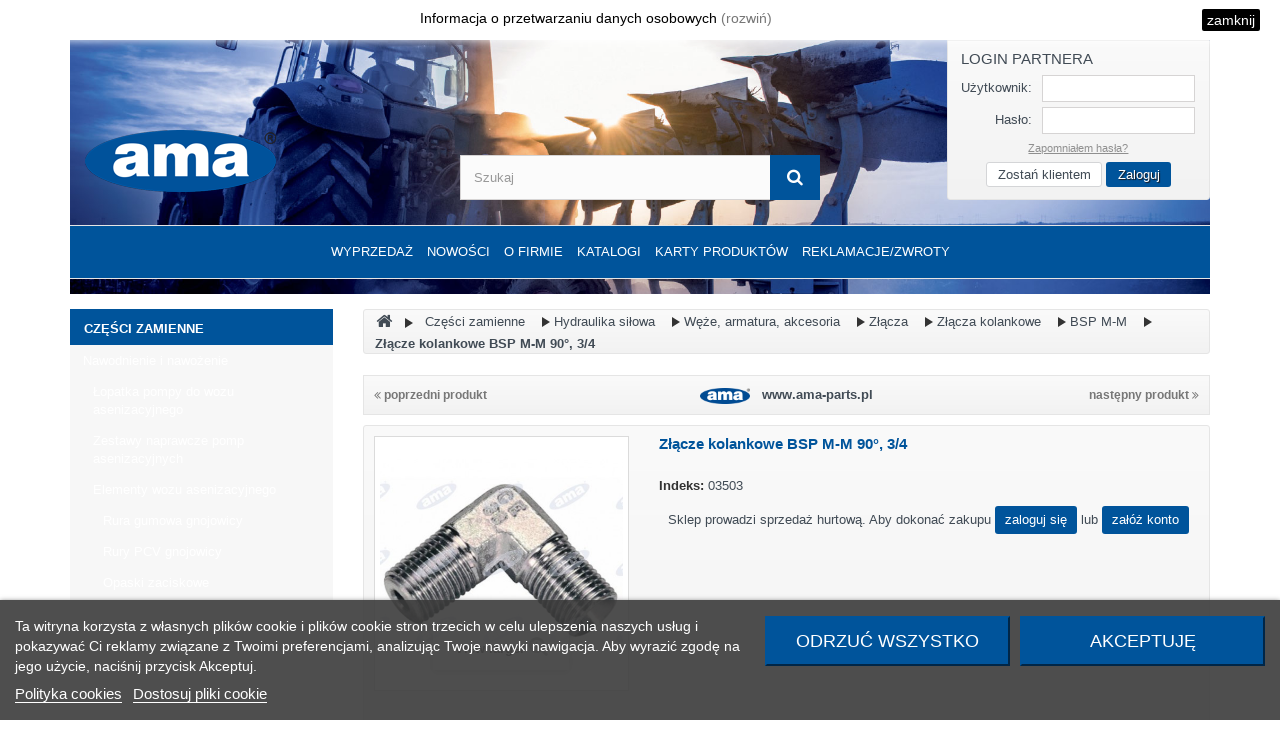

--- FILE ---
content_type: text/html; charset=utf-8
request_url: https://ama-parts.pl/bsp-m-m/12454-zlacze-kolankowe-bsp-m-m-90-3-4.html
body_size: 33743
content:
<!DOCTYPE HTML>
<!--[if lt IE 7]> <html class="no-js lt-ie9 lt-ie8 lt-ie7" lang="pl-pl"><![endif]-->
<!--[if IE 7]><html class="no-js lt-ie9 lt-ie8 ie7" lang="pl-pl"><![endif]-->
<!--[if IE 8]><html class="no-js lt-ie9 ie8" lang="pl-pl"><![endif]-->
<!--[if gt IE 8]> <html class="no-js ie9" lang="pl-pl"><![endif]-->
<html lang="pl-pl">
	<head>
		<meta charset="utf-8" />
		<title>Złącze kolankowe BSP M-M 90°, 3/4 - AMA-PARTS.PL</title>
						<meta name="generator" content="PrestaShop" />
		<meta name="robots" content="index,follow" />
		<meta name="viewport" content="width=device-width, minimum-scale=0.25, maximum-scale=1.6, initial-scale=1.0" />
		<meta name="apple-mobile-web-app-capable" content="yes" />
		<link rel="icon" type="image/vnd.microsoft.icon" href="/img/favicon.ico?1767780208" />
		<link rel="shortcut icon" type="image/x-icon" href="/img/favicon.ico?1767780208" />
									<link rel="stylesheet" href="https://ama-parts.pl/themes/sgr-theme/cache/v_577_0a17b9e691043553b6ca5df225b722bc_all.css" type="text/css" media="all" />
							<link rel="stylesheet" href="https://ama-parts.pl/themes/sgr-theme/cache/v_577_33bec148d804334ad79678b339163f06_print.css" type="text/css" media="print" />
										<script type="text/javascript">
var FancyboxI18nClose = 'Zamknij';
var FancyboxI18nNext = 'Następny';
var FancyboxI18nPrev = 'Poprzedni';
var PS_CATALOG_MODE = true;
var added_to_wishlist = 'Produkt został pomyślnie dodany do listy życzeń.';
var ajaxsearch = true;
var allowBuyWhenOutOfStock = true;
var attribute_anchor_separator = '-';
var attributesCombinations = [];
var availableLaterValue = '';
var availableNowValue = '';
var baseDir = 'https://ama-parts.pl/';
var baseUri = 'https://ama-parts.pl/';
var blocksearch_type = 'top';
var contentOnly = false;
var currency = {"id":1,"name":"Z\u0142oty","iso_code":"PLN","iso_code_num":"985","sign":"z\u0142","blank":"1","conversion_rate":"1.000000","deleted":"0","format":"2","decimals":"1","active":"1","prefix":"","suffix":" z\u0142","id_shop_list":null,"force_id":false};
var currencyBlank = 1;
var currencyFormat = 2;
var currencyRate = 1;
var currencySign = 'zł';
var currentDate = '2026-01-21 08:01:16';
var customerGroupWithoutTax = true;
var customizationFields = false;
var customizationId = null;
var cv_second_cart_url = 'https://ama-parts.pl/module/cv_second_cart/async';
var default_eco_tax = 0;
var displayList = false;
var displayPrice = 1;
var doesntExist = 'Produkt nie jest dostępny w wybranym modelu. Proszę wybrać inny.';
var doesntExistNoMore = 'This product is no longer in stock';
var doesntExistNoMoreBut = 'w tej opcji ale jest dostępny jako';
var ecotaxTax_rate = 0;
var eurovat_url = 'https://ama-parts.pl/module/eurovat/form?ajax=1&showForm=1';
var favorite_products_id_product = 12454;
var favorite_products_url_add = 'https://ama-parts.pl/module/favoriteproducts/actions?process=add';
var favorite_products_url_remove = 'https://ama-parts.pl/module/favoriteproducts/actions?process=remove';
var fieldRequired = 'Wypełnij proszę wszystkie wymagane pola, potem zapisz zmiany.';
var groupReduction = 0;
var highDPI = false;
var idDefaultImage = 2198;
var id_lang = 1;
var id_product = 12454;
var img_prod_dir = 'https://ama-parts.pl/img/p/';
var img_ps_dir = 'https://ama-parts.pl/img/';
var instantsearch = false;
var isGuest = 0;
var isLogged = 0;
var isMobile = false;
var jqZoomEnabled = false;
var loggin_required = 'Musisz być zalogowany aby zarządzać listą życzeń.';
var mailalerts_already = 'Na podany mail już przyjęliśmy zgłoszenie.';
var mailalerts_invalid = 'Twój adres jest niepoprawny.';
var mailalerts_no_cgv = 'Prosimy o potwierdzenie, że zapoznałeś się z naszą polityką prywatności.';
var mailalerts_placeholder = 'twój@email.com';
var mailalerts_registered = 'Przyjęliśmy Twoją prośbę o powiadomienie o dostępności produktu.';
var mailalerts_url_add = 'https://ama-parts.pl/module/mailalerts2/actions?process=add';
var mailalerts_url_check = 'https://ama-parts.pl/module/mailalerts2/actions?process=check';
var maxQuantityToAllowDisplayOfLastQuantityMessage = 0;
var minimalQuantity = 1;
var mywishlist_url = 'https://ama-parts.pl/module/blockwishlist/mywishlist';
var noTaxForThisProduct = false;
var oosHookJsCodeFunctions = [];
var page_name = 'product';
var placeholder_blocknewsletter = 'Wpisz swój e-mail';
var priceDisplayMethod = 1;
var priceDisplayPrecision = 2;
var productAvailableForOrder = true;
var productBasePriceTaxExcl = 29.424606;
var productBasePriceTaxExcluded = 29.424606;
var productBasePriceTaxIncl = 36.192265;
var productHasAttributes = false;
var productPrice = 29.424606;
var productPriceTaxExcluded = 29.424606;
var productPriceTaxIncluded = 36.192265;
var productPriceWithoutReduction = 29.424606;
var productReference = '03503';
var productShowPrice = false;
var productUnitPriceRatio = 0;
var product_fileButtonHtml = 'Wybierz plik';
var product_fileDefaultHtml = 'Nie wybrano pliku';
var product_specific_price = [];
var product_validateQuanityty = 'Wybierz ilość';
var quantitiesDisplayAllowed = true;
var quantityAvailable = 0;
var quickView = false;
var reduction_percent = 0;
var reduction_price = 0;
var roundMode = 2;
var search_url = 'https://ama-parts.pl/szukaj';
var specific_currency = false;
var specific_price = 0;
var static_token = 'd336346ab2301ffe7a6c0ac4d660ccdb';
var stock_management = 1;
var taxRate = 23;
var token = 'd336346ab2301ffe7a6c0ac4d660ccdb';
var uploading_in_progress = 'Przesyłanie w toku, proszę czekać ...';
var usingSecureMode = true;
var wishlistProductsIds = false;
</script>

						<script type="text/javascript" src="/js/jquery/jquery-1.11.0.min.js"></script>
						<script type="text/javascript" src="/js/jquery/jquery-migrate-1.2.1.min.js"></script>
						<script type="text/javascript" src="/js/jquery/plugins/jquery.easing.js"></script>
						<script type="text/javascript" src="/js/tools.js"></script>
						<script type="text/javascript" src="/themes/sgr-theme/js/global.js"></script>
						<script type="text/javascript" src="/themes/sgr-theme/js/autoload/10-bootstrap.min.js"></script>
						<script type="text/javascript" src="/themes/sgr-theme/js/autoload/15-jquery.total-storage.min.js"></script>
						<script type="text/javascript" src="/themes/sgr-theme/js/autoload/15-jquery.uniform-modified.js"></script>
						<script type="text/javascript" src="/modules/cv_second_cart/views/js/front.js"></script>
						<script type="text/javascript" src="/js/jquery/plugins/fancybox/jquery.fancybox.js"></script>
						<script type="text/javascript" src="/js/jquery/plugins/jquery.idTabs.js"></script>
						<script type="text/javascript" src="/js/jquery/plugins/jquery.scrollTo.js"></script>
						<script type="text/javascript" src="/js/jquery/plugins/jquery.serialScroll.js"></script>
						<script type="text/javascript" src="/js/jquery/plugins/bxslider/jquery.bxslider.js"></script>
						<script type="text/javascript" src="/themes/sgr-theme/js/product.js"></script>
						<script type="text/javascript" src="/modules/lgcookieslaw/views/js/plugins/tooltipster/tooltipster.bundle.min.js"></script>
						<script type="text/javascript" src="/modules/lgcookieslaw/views/js/front.js"></script>
						<script type="text/javascript" src="/themes/sgr-theme/js/modules/blockcart/ajax-cart.js"></script>
						<script type="text/javascript" src="/themes/sgr-theme/js/tools/treeManagement.js"></script>
						<script type="text/javascript" src="/themes/sgr-theme/js/modules/blocknewsletter/blocknewsletter.js"></script>
						<script type="text/javascript" src="/js/jquery/plugins/autocomplete/jquery.autocomplete.js"></script>
						<script type="text/javascript" src="/themes/sgr-theme/js/modules/blocksearch/blocksearch.js"></script>
						<script type="text/javascript" src="/themes/sgr-theme/js/modules/blocktopmenu/js/hoverIntent.js"></script>
						<script type="text/javascript" src="/themes/sgr-theme/js/modules/blocktopmenu/js/superfish-modified.js"></script>
						<script type="text/javascript" src="/themes/sgr-theme/js/modules/blocktopmenu/js/blocktopmenu.js"></script>
						<script type="text/javascript" src="/themes/sgr-theme/js/modules/blockwishlist/js/ajax-wishlist.js"></script>
						<script type="text/javascript" src="/modules/favoriteproducts/favoriteproducts.js"></script>
						<script type="text/javascript" src="/modules/ganalytics/views/js/GoogleAnalyticActionLib.js"></script>
						<script type="text/javascript" src="/modules/pushoncart/views/js/front.js"></script>
						<script type="text/javascript" src="/modules/mailalerts2/js/mailalerts2.js"></script>
						<script type="text/javascript" src="/modules/cv_product_notification/views/js/product_notification.js"></script>
						<script type="text/javascript" src="/modules/eurovat/views/js/eurovat.js"></script>
							

<script type="text/javascript">
    var lgcookieslaw_consent_mode = 0;
    var lgcookieslaw_banner_url_ajax_controller = "https://ama-parts.pl/module/lgcookieslaw/ajax"; 
    var lgcookieslaw_cookie_values = null; 
    var lgcookieslaw_saved_preferences = 0;
    var lgcookieslaw_ajax_calls_token = "164ac24c7a30f3196e1abc6df52bed38";
    var lgcookieslaw_reload = 0;
    var lgcookieslaw_block_navigation = 0;
    var lgcookieslaw_banner_position = 2;
    var lgcookieslaw_show_fixed_button = 1;
    var lgcookieslaw_save_user_consent = 1;
    var lgcookieslaw_reject_cookies_when_closing_banner = 0;
</script>

    
 

			<script type="text/javascript">
				(window.gaDevIds=window.gaDevIds||[]).push('d6YPbH');
				(function(i,s,o,g,r,a,m){i['GoogleAnalyticsObject']=r;i[r]=i[r]||function(){
				(i[r].q=i[r].q||[]).push(arguments)},i[r].l=1*new Date();a=s.createElement(o),
				m=s.getElementsByTagName(o)[0];a.async=1;a.src=g;m.parentNode.insertBefore(a,m)
				})(window,document,'script','//www.google-analytics.com/analytics.js','ga');
				ga('create', 'G-DTYXHGESKV', 'auto');
				ga('require', 'ec');</script><script>
    
    function setcook() {
        var nazwa = 'cookie_ue';
        var wartosc = '1';
        var expire = new Date();
        expire.setMonth(expire.getMonth() + 12);
        document.cookie = nazwa + "=" + escape(wartosc) + ";path=/;" + ((expire == null) ? "" : ("; expires=" + expire.toGMTString()))
    }

    
        

    
        
    function closeUeNotify() {
                $('#cookieNotice').animate(
                {top: '-200px'},
                2500, function () {
                    $('#cookieNotice').hide();
                });
        setcook();
            }
    
        
        $(document).on('click', '.more_cookie_info', function(e){
            e.preventDefault();
            $('#more_cookie_info').toggleClass('showed');
            if($('#more_cookie_info').hasClass('showed')){
                $('#more_cookie_info').show(500);
            }else{
                $('#more_cookie_info').hide(500);
            }
        });
    
</script>
<style>
    
    .closeFontAwesome:before {
        content: "\f00d";
        font-family: "FontAwesome";
        display: inline-block;
        font-size: 23px;
        line-height: 23px;
        color: #000000;
        padding-right: 15px;
        cursor: pointer;
    }

    .closeButtonNormal {
     display: block; 
        text-align: center;
        padding: 2px 5px;
        border-radius: 2px;
        color: #FFFFFF;
        background: #000000;
        cursor: pointer;
    }

    #cookieNotice p {
        margin: 0px;
        padding: 0px;
    }
    #cookieNotice td {
        vertical-align: top;
    }
    #cookieNotice #more_cookie_info p{
        margin-top: 10px;
    }


    #cookieNoticeContent {
    
        
    }

    
</style>
<div id="cookieNotice" style=" width: 100%; position: relative;  top:0px; box-shadow: 0 0 10px 0 #FFFFFF; background: #FFFFFF; z-index: 9999; font-size: 14px; line-height: 1.3em; font-family: arial; left: 0px; text-align:center; color:#000; opacity: 1 ">
    <div id="cookieNoticeContent" style="position:relative; margin:auto; width:100%; display:block;">
        <table style="width:100%;">
            <tr>
                                <td>
                    <p style="text-align:center;">Informacja o przetwarzaniu danych osobowych <a href="#!" class="more_cookie_info">(rozwiń)</a></p>
<div id="more_cookie_info" class="unvisible">
<p>Administratorem Państwa danych osobowych zbieranych za pośrednictwem strony www.ama-parts.pl jest AMA Poland Sp. z o.o., miejsce wykonywania działalności oraz adres do doręczeń: Warszawa 04-761, ul. Zwoleńska 120/11, NIP: 952-204-12-21, adres poczty elektronicznej (e-mail): info@ama-parts.pl</p>
<p>Państwa dane osobowe będą przetwarzane na podstawie art. 6 ust. 1 lit. a) rozporządzenia ogólnego w sprawie ochrony danych osobowych (RODO). Dane mogą być przetwarzane w celu przesyłania informacji handlowych drogą elektroniczną w celu marketingu bezpośredniego – odpowiednio w związku z art. 10 ust. 2 Ustawy z dnia 18 lipca 2002 roku o świadczeniu usług drogą elektroniczną lub art. 172 ust. 1 Ustawy z dnia 16 lipca 2004 roku – Prawo Telekomunikacyjne, w tym kierowanych w wyniku profilowania, o ile użytkownik wyraził stosowną zgodę.</p>
<p>Dane mogą być udostępnione wyłącznie podmiotom, które obsługują Administratora lub jego podwykonawcom. Dane będą przetwarzane przez czas ważności zgody lub do czasu ustania celu dla jakiego zostały zebrane. Przysługuje Panu/i prawo żądania dostępu do Pana/i danych osobowych, ich sprostowania, usunięcia, lub ograniczenia przetwarzania, prawo do przeniesienia danych oraz prawo do wniesienia skargi do organu nadzorczego.</p>
<p>Więcej informacji na temat przetwarzania danych osobowych znajdą Państwo w <a href="http://amaparts.lan/content/28-Polityka-prywatnosci">Polityce Prywatności.</a></p>
</div>
                </td>
                                    <td style="width:80px; padding-right:20px; text-align:right;">
                                                    <span class="closeButtonNormal" onclick="closeUeNotify()">zamknij</span>
                                            </td>
                            </tr>
            <tr>
                            </tr>
        </table>
    </div>
</div>
		<script type="text/javascript" src="https://ama-parts.pl/themes/sgr-theme/js/grids.min.js"></script>
		<link rel="stylesheet" href="https://fonts.googleapis.com/css?family=Open+Sans:300,400,600&amp;subset=latin,latin-ext" type="text/css" media="all" />
		<!--[if IE 8]>
		<script src="https://oss.maxcdn.com/libs/html5shiv/3.7.0/html5shiv.js"></script>
		<script src="https://oss.maxcdn.com/libs/respond.js/1.3.0/respond.min.js"></script>
		<![endif]-->
							<style>
				.product-label-available {
					background-color: #55c65e!important;
					border: 1px solid #55c65e!important;
				}
			</style>
			</head>
	<body id="product" class=" product product-12454 product-zlacze-kolankowe-bsp-m-m-90-3-4 category-690 category-bsp-m-m show-left-column hide-right-column lang_pl">
					<div id="page">
			<div class="header-container">
				<header id="header">
																				<div>
						<div class="container">
							<div class="row">
								<div id="header_logo">
									<a href="https://ama-parts.pl/" title="AMA-PARTS.PL">
										<img class="logo img-responsive" src="https://ama-parts.pl/img/ama-logo-1767780207.jpg" alt="AMA-PARTS.PL" width="191" height="62"/>
									</a>
								</div>
								<!-- Block search module TOP -->
<div id="search_block_top" class="col-sm-4 clearfix">
	<form id="searchbox" method="get" action="//ama-parts.pl/szukaj" >
		<input type="hidden" name="controller" value="search" />
		<input type="hidden" name="orderby" value="position" />
		<input type="hidden" name="orderway" value="desc" />
		<input class="search_query form-control" type="text" id="search_query_top" name="search_query" placeholder="Szukaj" value="" />
		<button type="submit" name="submit_search" class="btn btn-default button-search">
			<span>Szukaj</span>
		</button>
	</form>
</div>
<!-- /Block search module TOP --><!-- MODULE Block cart -->
<div class="top-login-box col-sm-3 col-sm-push-1 clearfix">
	<form action="https://ama-parts.pl/logowanie" method="post" id="login_form" class="login-box">
		<h3 class="page-subheading">Login Partnera</h3>
		<div class="form_content clearfix">
			<div class="form-group">
				<label for="email">Użytkownik:</label>
				<input class="is_required validate account_input form-control" data-validate="isEmail" type="email" id="email" name="email" value="" />
			</div>
			<div class="form-group">
				<label for="passwd">Hasło:</label>
				<input class="is_required validate account_input form-control" type="password" data-validate="isPasswd" id="passwd" name="passwd" value="" />
			</div>
			<p class="lost_password form-group"><a href="https://ama-parts.pl/odzyskiwanie-hasla" title="Recover your forgotten password" rel="nofollow">Zapomniałem hasła?</a></p>
			<div class="login-buttons">
			<div class="register">
				<a class="btn" href="https://ama-parts.pl/logowanie?create_account=1">Zostań klientem</a>
			</div>
			<div class="submit">
								<button type="submit" id="SubmitLogin" name="SubmitLogin" class="button btn btn-default button-medium">
					<span>Zaloguj</span>
				</button>
			</div>
			</div>
		</div>
	</form>
</div>
	<!-- Menu -->
	<div id="block_top_menu" class="sf-contener clearfix col-lg-12">
		<div class="cat-title">Zakładki</div>
		<ul class="sf-menu clearfix menu-content">
			<li><a href="https://ama-parts.pl/1135-wyprzedaz" title="Wyprzedaż ">Wyprzedaż </a></li><li><a href="/nowe-produkty" title="Nowości">Nowości</a></li>
<li><a href="https://ama-parts.pl/content/12-o-firmie" title="O firmie">O firmie</a></li>
<li><a href="https://ama-parts.pl/content/6-asortyment" title="Katalogi ">Katalogi </a></li>
<li><a href="https://ama-parts.pl/content/30-karty-produktow" title="KARTY PRODUKT&Oacute;W">KARTY PRODUKT&Oacute;W</a></li>

							<li>
					<a href="https://ama-parts.pl/content/41-reklamacje-zwroty">Reklamacje/zwroty</a>
				</li>
								</ul>
	</div>
	<!--/ Menu -->

							</div>
						</div>
					</div>
				</header>
			</div>
			<div class="columns-container">
				<div id="columns" class="container">
					<div class="row">
																		<div id="left_column" class="column col-xs-12 col-sm-3"><!-- Block categories module -->
<div id="categories_block_left" class="block">
	<div class="block_content">
		<ul class="tree dhtml">
												
<li >
	<a
	href="https://ama-parts.pl/40-czesci-zamienne" title="Pełen katalog części zamiennych do traktorów, maszyn rolniczych">
		<span class="menu_span">Części zamienne</span>
	</a>
			<ul>
												
<li >
	<a
	href="https://ama-parts.pl/567-nawodnienie-i-nawozenie" title="">
		<span class="menu_span">Nawodnienie i nawożenie</span>
	</a>
			<ul>
												
<li >
	<a
	href="https://ama-parts.pl/555-lopatka-pompy-do-wozu-asenizacyjnego" title="Wysokiej jakości łopatki do pomp, produkowane w renomowanych włoskich fabrykach AMA, zapewniają wydajne i skuteczne tłoczenie cieczy. Dzięki zastosowaniu wytrzymałych materiałów są odporne na trudne warunki pracy, co przekłada się na ich długą żywotność i niezawodność. Produkty spełniają wszystkie wymagane normy i certyfikaty, gwarantując pełne bezpieczeństwo oraz najwyższy standard użytkowania.">
		<span class="menu_span">Łopatka pompy do wozu asenizacyjnego</span>
	</a>
	</li>

																
<li >
	<a
	href="https://ama-parts.pl/844-zestawy-naprawcze-pomp-asenizacyjnych" title="">
		<span class="menu_span">Zestawy naprawcze pomp asenizacyjnych</span>
	</a>
	</li>

																
<li >
	<a
	href="https://ama-parts.pl/562-elementy-wozu-asenizacyjnego" title="">
		<span class="menu_span">Elementy wozu asenizacyjnego</span>
	</a>
			<ul>
												
<li >
	<a
	href="https://ama-parts.pl/564-rura-gumowa-gnojowicy" title="">
		<span class="menu_span">Rura gumowa gnojowicy</span>
	</a>
	</li>

																
<li >
	<a
	href="https://ama-parts.pl/563-rury-pcv-gnojowicy" title="">
		<span class="menu_span">Rury PCV gnojowicy</span>
	</a>
	</li>

																
<li >
	<a
	href="https://ama-parts.pl/614-opaski-zaciskowe" title="">
		<span class="menu_span">Opaski zaciskowe</span>
	</a>
	</li>

																
<li >
	<a
	href="https://ama-parts.pl/722-wtyki-i-ich-elementy" title="">
		<span class="menu_span">Wtyki i ich elementy</span>
	</a>
			<ul>
												
<li >
	<a
	href="https://ama-parts.pl/727-wtyki-zaslepiajace" title="">
		<span class="menu_span">Wtyki zaślepiające</span>
	</a>
	</li>

																
<li >
	<a
	href="https://ama-parts.pl/723-wtyki-kulowe" title="">
		<span class="menu_span">Wtyki kulowe</span>
	</a>
	</li>

																
<li >
	<a
	href="https://ama-parts.pl/724-wtyki-z-mechanizmem-dzwigniowym" title="">
		<span class="menu_span">Wtyki z mechanizmem dźwigniowym</span>
	</a>
	</li>

																
<li >
	<a
	href="https://ama-parts.pl/725-pierscienie-dociskowe" title="">
		<span class="menu_span">Pierścienie dociskowe</span>
	</a>
	</li>

																
<li class="last">
	<a
	href="https://ama-parts.pl/726-wtyki-kompletne" title="">
		<span class="menu_span">Wtyki kompletne</span>
	</a>
	</li>

									</ul>
	</li>

																
<li >
	<a
	href="https://ama-parts.pl/849-wskazniki-poziomu-zbiornika" title="">
		<span class="menu_span">Wskaźniki poziomu zbiornika</span>
	</a>
	</li>

																
<li >
	<a
	href="https://ama-parts.pl/964-uszczelki" title="">
		<span class="menu_span">Uszczelki</span>
	</a>
	</li>

																
<li class="last">
	<a
	href="https://ama-parts.pl/1047-silowniki-do-zasuw" title="">
		<span class="menu_span">Siłowniki do zasuw </span>
	</a>
	</li>

									</ul>
	</li>

																
<li >
	<a
	href="https://ama-parts.pl/909-zawory-do-big-bag" title="">
		<span class="menu_span">Zawory do BIG BAG </span>
	</a>
	</li>

																
<li >
	<a
	href="https://ama-parts.pl/821-elementy-rozsiewaczy" title="">
		<span class="menu_span">Elementy rozsiewaczy</span>
	</a>
			<ul>
												
<li class="last">
	<a
	href="https://ama-parts.pl/822-lopatki-roztrzasajace" title="AMA jest producentem części zamiennych do rozsiewaczy  Bogballe . Rozsiewacze nawozów  Bogballe  to sprzęt o znakomitej jakości, niezawodności. Obecnie w swojej ofercie  Bogabelle  posiada maszyny rolnicze w linii Super professional, Professional i Semi-professional. Ich parametry odpowiadają odmiennym wymaganiom i obszarom zastosowań. 
 AMA jest producentem części zamiennych do rozsiewaczy nawozów  Amazone .  Amazone  to połączenie niemieckiej precyzji i światowej jakości, która na rynku jest dostępna już 125 lat. Siewniki i agregaty uprawowo-siewne czynne i bierne z możliwością jednoczesnego wysiewu nawozu zapewniają najwyższa jakość i dokładność siewu, co daje odzwierciedlenie w wydajności plonów.">
		<span class="menu_span">Łopatki roztrząsające</span>
	</a>
	</li>

									</ul>
	</li>

																
<li >
	<a
	href="https://ama-parts.pl/905-pompy-wody-na-wom" title="">
		<span class="menu_span">Pompy wody na WOM</span>
	</a>
	</li>

																
<li >
	<a
	href="https://ama-parts.pl/1056-akcesoria-do-pomp" title="">
		<span class="menu_span">Akcesoria do pomp</span>
	</a>
	</li>

																
<li >
	<a
	href="https://ama-parts.pl/1091-elektryczne-pompy-membranowe" title="">
		<span class="menu_span">Elektryczne pompy membranowe</span>
	</a>
	</li>

																
<li >
	<a
	href="https://ama-parts.pl/1092-pompy-spalinowe" title="">
		<span class="menu_span">Pompy spalinowe</span>
	</a>
	</li>

																
<li class="last">
	<a
	href="https://ama-parts.pl/1095-zwijacze-weza" title="">
		<span class="menu_span">Zwijacze węża</span>
	</a>
	</li>

									</ul>
	</li>

																
<li >
	<a
	href="https://ama-parts.pl/92-waly-przegubowo-teleskopowe-i-czesci-zamienne" title="Wały przegubowo-teleskopowe PTO AMA Cardan służą do przenoszenia momentu obrotowego z wałka odbioru mocy ciągnika WOM na wałek mocy maszyny WPM. W fabryce AMA Cardan produkujemy uniwersalne wały przegubowo-teleskopowe przenoszące momenty obrotowe od 270 do1240 Nm. Wały przegubowo-teleskopowe podstawowe stosowane są, gdy wzajemne położenie wałków WOM i WPM podczas ciągłej pracy nie powoduje przekroczenia 25 stopni kąta łamania przegubu. Wytwarzamy również wały szerokokątne o podobnych parametrach obciążeniowych. Wały przegubowo-teleskopowe szerokokątne występują w trzech wariantach: z jednym przegubem szerokokątnym;  z dwoma przegubami szerokokątnymi; z jednym przegubem szerokokątnym i sprzęgłem. 
  AMA Poland, jako wyłączny dystrybutor wałów AMA Cardan mamy w stałej ofercie części zamienne do wałów napędowych, takie jak rury profilowe, osłony, kołki, krzyżaki, redukcje czy sprzęgła.     Tutaj można pobrać nasz katalog wałów napędowych w PDF.    
  
    Produkujemy oraz prowadzimy sprzedaż hurtową części zamiennych do traktorów i maszyn rolniczych.  Aby dokonać zakupu,    Zaloguj się    lub znajdź na mapie najbliższy punkt sprzedaży AMA Poland.">
		<span class="menu_span">Wały przegubowo-teleskopowe i części zamienne</span>
	</a>
			<ul>
												
<li >
	<a
	href="https://ama-parts.pl/128-waly-uniwersalne-ze-sprzeglem" title="">
		<span class="menu_span">Wały uniwersalne ze sprzęgłem</span>
	</a>
			<ul>
												
<li >
	<a
	href="https://ama-parts.pl/131-cierne-sprzeglo-przeciazeniowe" title="Sprzęgło cierne (SC) przenosi moment obrotowy bez rozłączania napędu, gdy przeciążenie osiągnie wartość ustaloną. Jest stosowane jako sprzęgło rozruchowe lub przeciążeniowe do napędu maszyn z elementami o dużym momencie bezwładności, takich jak  kosiarki bębnowe, sadownicze i dyskowe .   Wały przegubowo-teleskopowe  AMA Cardan  służą do przenoszenia momentu obrotowego z wałka odbioru mocy ciągnika WOM na wałek mocy maszyny WPM. W fabryce AMA Cardan Italy produkujemy uniwersalne wały przegubowo-teleskopowe ze sprzęgłem ciernym przeciążeniowym, przenoszące momenty obrotowe w zakresie 460-1240 Nm. Wały przegubowo-teleskopowe ze sprzęgłem przeciążeniowym ciernym produkujemy w długościach od 800 do 1500 mm.  Wały przegubowo-teleskopowe podstawowe stosowane są, gdy wzajemne położenie wałków WOM i WPM podczas ciągłej pracy nie powoduje przekroczenia 25 stopni kąta łamania przegubu. 
   AMA Poland , jako wyłączny dystrybutor wałów  AMA Cardan  mamy w stałej ofercie części zamienne do wałów napędowych, takie jak rury profilowe, osłony, kołki, krzyżaki, redukcje czy sprzęgła.     Tutaj można pobrać nasz katalog wałów napędowych w PDF.    
  
 
 
 
 Produkujemy oraz prowadzimy sprzedaż hurtową części zamiennych do traktorów i maszyn rolniczych.  Aby dokonać zakupu,    Zaloguj się    lub znajdź na mapie najbliższy punkt sprzedaży AMA Poland.">
		<span class="menu_span">Cierne sprzęgło przeciążeniowe</span>
	</a>
	</li>

																
<li >
	<a
	href="https://ama-parts.pl/1099-cierne-jednokierunkowe-przeciazeniowe" title="">
		<span class="menu_span">Cierne jednokierunkowe przeciążeniowe</span>
	</a>
	</li>

																
<li >
	<a
	href="https://ama-parts.pl/129-sprzeglo-jednokierunkowe" title="Sprzęgło jednokierunkowe (SJ) przenosi moment obrotowy tylko w jednym kierunku i jest montowane do wałów napędzających maszyny rolnicze o dużym momencie bezwładności, takie jak  kosiarki dyskowe czy kosiarki bijakowe .  Wały przegubowo-teleskopowe  AMA Cardan  służą do przenoszenia momentu obrotowego z wałka odbioru mocy ciągnika WOM na wałek mocy maszyny WPM. W fabryce AMA Cardan Italy produkujemy uniwersalne wały przegubowo-teleskopowe ze sprzęgłem jednokierunkowym, przenoszące momenty obrotowe w zakresie 460-1240 Nm. Wały przegubowo-teleskopowe ze sprzęgłem jednokierunkowym produkujemy w długościach od 700 do 1464 mm. Wały przegubowo-teleskopowe podstawowe stosowane są, gdy wzajemne położenie wałków WOM i WPM podczas ciągłej pracy nie powoduje przekroczenia 25 stopni kąta łamania przegubu 
   AMA Poland , jako wyłączny dystrybutor wałów  AMA Cardan  mamy w stałej ofercie części zamienne do wałów napędowych, takie jak rury profilowe, osłony, kołki, krzyżaki, redukcje czy sprzęgła.     Tutaj można pobrać nasz katalog wałów napędowych w PDF.    
  
 
 
 
 Produkujemy oraz prowadzimy sprzedaż hurtową części zamiennych do traktorów i maszyn rolniczych.  Aby dokonać zakupu,    Zaloguj się    lub znajdź na mapie najbliższy punkt sprzedaży AMA Poland.">
		<span class="menu_span">Sprzęgło jednokierunkowe</span>
	</a>
	</li>

																
<li >
	<a
	href="https://ama-parts.pl/936-wal-ze-sprzeglem-automatycznym" title="Zasada działania sprzęgła:  W momencie przeciążenia sprzęgło się wyłącza nie powodując zużywania się (jak np. w sprzęgłach zapadkowych, ciernych czy na śrubę ścinaną). Gdy opór zostanie pokonany sprzęgło automatycznie samo się włącza przekazując napęd 
       
 Krzywki (4 szt), wypychane są przez sprężyny osadzone w rowkach napędowych obudowy powodując, że napęd jest przekazywany. W momencie przekroczenia ustawionej nastawy sprzęgła, krzywki pod wpływem napotkanego oporu przekręcają się i wskakują w rowek po którym się ślizgają nie przekazując napędu a tym samym nie niszcząc sprzęgła tak jak to jest w przypadku sprzęgieł grzechotkowych (zapadkowych). W momencie gdy opór zostaje pokonany automatycznie krzywki się przekręcają i wskakują w rowki napędowe przekazując napęd. 
   AMA Poland , jako wyłączny dystrybutor wałków ze sprzęgłem  AMA Cardan  mamy w stałej ofercie części zamienne do wałów napędowych, takie jak rury profilowe, osłony, kołki, krzyżaki, redukcje czy sprzęgła.     Tutaj można pobrać nasz katalog wałów napędowych w PDF.">
		<span class="menu_span">Wał ze sprzęgłem automatycznym </span>
	</a>
	</li>

																
<li >
	<a
	href="https://ama-parts.pl/132-zabezpieczenie-scinalne" title="Sprzęgło z kołkiem ścinanym (SK) zabezpiecza elementy przenoszące napęd przed zablokowaniem i odłącza maszynę od ciągnika po osiągnięciu wartości momentu ścinającego kołek. Wałki z takim sprzęgłem stosujemy najczęściej  do kosiarek sadowniczych czy pras kostkujących .   Wały przegubowo-teleskopowe AMA Cardan służą do przenoszenia momentu obrotowego z wałka odbioru mocy ciągnika WOM na wałek mocy maszyny WPM. W fabryce AMA Cardan Italy produkujemy uniwersalne wały przegubowo-teleskopowe ze sprzęgłem z klinów ścinalnych, przenoszące momenty obrotowe w zakresie 270-1240 Nm. Wały przegubowo-teleskopowe z klinem ścinalnym produkujemy w długościach od 800 do 1646 mm. Wały przegubowo-teleskopowe podstawowe stosowane są, gdy wzajemne położenie wałków WOM i WPM podczas ciągłej pracy nie powoduje przekroczenia 25 stopni kąta łamania przegubu. 
   AMA Poland , jako wyłączny dystrybutor wałów  AMA Cardan  mamy w stałej ofercie części zamienne do wałów napędowych, takie jak rury profilowe, osłony, kołki, krzyżaki, redukcje czy sprzęgła.     Tutaj można pobrać nasz katalog wałów napędowych w PDF.    
  
 
 
 
 Produkujemy oraz prowadzimy sprzedaż hurtową części zamiennych do traktorów i maszyn rolniczych.  Aby dokonać zakupu,    Zaloguj się    lub znajdź na mapie najbliższy punkt sprzedaży AMA Poland.">
		<span class="menu_span">Zabezpieczenie ścinalne</span>
	</a>
	</li>

																
<li >
	<a
	href="https://ama-parts.pl/130-zapadkowe-sprzeglo-przeciazeniowe" title="">
		<span class="menu_span">Zapadkowe sprzęgło przeciążeniowe</span>
	</a>
	</li>

																
<li >
	<a
	href="https://ama-parts.pl/1109-cierne-jednokierunkowe-przeciazeniowe-po-jednej-stronie" title="">
		<span class="menu_span">Cierne jednokierunkowe przeciążeniowe po jednej stronie </span>
	</a>
	</li>

																
<li class="last">
	<a
	href="https://ama-parts.pl/1166-waly-ze-sprzeglem-jednokierunkowym-bez-oslony" title="">
		<span class="menu_span">Wały ze sprzęgłem jednokierunkowym bez osłony </span>
	</a>
	</li>

									</ul>
	</li>

																
<li >
	<a
	href="https://ama-parts.pl/93-waly-uniwersalne" title="">
		<span class="menu_span">Wały uniwersalne</span>
	</a>
			<ul>
												
<li class="last">
	<a
	href="https://ama-parts.pl/613-waly-przegubowo-teleskopowe-bez-oslony" title="">
		<span class="menu_span">Wały przegubowo-teleskopowe bez osłony</span>
	</a>
	</li>

									</ul>
	</li>

																
<li >
	<a
	href="https://ama-parts.pl/1127-waly-uniwersalne-na-rurach-cytryna" title="">
		<span class="menu_span">Wały uniwersalne na rurach cytryna</span>
	</a>
	</li>

																
<li >
	<a
	href="https://ama-parts.pl/846-waly-z-przegubem-szerokokatnym" title="">
		<span class="menu_span">Wały z przegubem szerokokątnym</span>
	</a>
			<ul>
												
<li >
	<a
	href="https://ama-parts.pl/842-waly-jednostronnie-szerokokatne" title="">
		<span class="menu_span">Wały jednostronnie szerokokątne</span>
	</a>
	</li>

																
<li >
	<a
	href="https://ama-parts.pl/843-waly-dwustronnie-szerokokatne" title="">
		<span class="menu_span">Wały dwustronnie szerokokątne</span>
	</a>
	</li>

																
<li >
	<a
	href="https://ama-parts.pl/94-waly-jednostronnie-szerokokatne-ze-sprzeglem" title="">
		<span class="menu_span">Wały jednostronnie szerokokątne ze sprzęgłem</span>
	</a>
			<ul>
												
<li >
	<a
	href="https://ama-parts.pl/749-waly-ze-sprzeglem-jednokierunkowym" title="">
		<span class="menu_span">Wały ze sprzęgłem jednokierunkowym</span>
	</a>
	</li>

																
<li >
	<a
	href="https://ama-parts.pl/747-waly-ze-sprzeglem-scinalnym" title="">
		<span class="menu_span">Wały ze sprzęgłem ścinalnym</span>
	</a>
	</li>

																
<li >
	<a
	href="https://ama-parts.pl/748-waly-ze-sprzeglem-ciernym" title="">
		<span class="menu_span">Wały ze sprzęgłem ciernym</span>
	</a>
	</li>

																
<li class="last">
	<a
	href="https://ama-parts.pl/935-waly-ze-sprzeglem-automatycznym" title="Zasada działania spr  zęgła:     W   momencie   pr  zeciążenia   spr  zęgło   s  i  ę   w  y  ł  ą  c  z  a   n  i  e   p  o  w  o  d  u  j  ą  c   zuży  wania   się   (  jak   np  .   w   spr  zęgłach   zapadkowych,   ciern  y  ch   cz  y   na   śrubę   ś  c  i  n  a  n  ą  )  .   G  d  y   o  p  ó  r   z  o  s  t  a  n  i  e   pokonan  y   spr  zęgło   automa  t  y  cznie   samo   się   włącza   pr  zek  azując   napęd  
          
    K  r  z  y  wk  i   (4   szt),   w  ypy  chane   są   pr  zez   sprężyn  y   osadzone   w   r  owk  ach   napędowych   obudowy   pow  odując  ,   że   napęd   jest   pr  zek  az  y  wan  y  .   W   momencie   pr  zek  r  oczenia   ustawionej   nastawy   spr  zęgła,   k  r  z  y  wk  i   pod   wpły  w  em   napotk  anego   oporu   pr  zek  ręcają   się   i   wsk  akują   w   r  ow  ek   po   któr  ym   się   ślizgają   nie   pr  zek  azując   napędu   a   t  ym   sam  ym   nie   niszcząc   spr  zęgła   tak   jak   to   jest   w   pr  z  ypadku   spr  zęgieł   grzechotko  w  y  ch   (zapadkowych).   W   momencie   gdy   opór   zostaje   pokonan  y   automa  t  y  cznie   k  r  z  y  wk  i   się   pr  zek  ręcają   i   wsk  akują   w   r  owk  i   napędow  e   pr  zek  azując   napęd  .">
		<span class="menu_span">Wały ze sprzęgłem automatycznym </span>
	</a>
	</li>

									</ul>
	</li>

																
<li >
	<a
	href="https://ama-parts.pl/1110-waly-dwustronnie-szerokokatne-ze-sprzeglami" title="">
		<span class="menu_span">Wały dwustronnie szerokokątne ze sprzęgłami </span>
	</a>
	</li>

																
<li >
	<a
	href="https://ama-parts.pl/1133-waly-jednostronnie-szerokokatne-pro-line" title="">
		<span class="menu_span">Wały jednostronnie szerokokątne PRO LINE</span>
	</a>
	</li>

																
<li class="last">
	<a
	href="https://ama-parts.pl/1153-waly-dwustronnie-szerokokatne-pro-line" title="">
		<span class="menu_span">Wały dwustronnie szerokokątne PRO LINE</span>
	</a>
	</li>

									</ul>
	</li>

																
<li >
	<a
	href="https://ama-parts.pl/847-czesci-zamienne-do-walow" title="">
		<span class="menu_span">Części zamienne do wałów</span>
	</a>
			<ul>
												
<li >
	<a
	href="https://ama-parts.pl/102-Widlaki" title="">
		<span class="menu_span">Widłaki</span>
	</a>
			<ul>
												
<li >
	<a
	href="https://ama-parts.pl/103-profil-owalny" title="">
		<span class="menu_span">Profil owalny</span>
	</a>
	</li>

																
<li >
	<a
	href="https://ama-parts.pl/110-profil-trojkatny" title="">
		<span class="menu_span">Profil trójkątny</span>
	</a>
	</li>

																
<li >
	<a
	href="https://ama-parts.pl/107-profil-gwiazdka" title="">
		<span class="menu_span">Profil gwiazdka</span>
	</a>
	</li>

																
<li >
	<a
	href="https://ama-parts.pl/109-Ciagnikowe-z-zatrzaskiem-bocznym" title="">
		<span class="menu_span">Ciągnikowe z zatrzaskiem bocznym</span>
	</a>
	</li>

																
<li >
	<a
	href="https://ama-parts.pl/108-Ciagnikowe-z-zabezpieczeniem-pierscieniowym" title="">
		<span class="menu_span">Ciągnikowe z zabezpieczeniem pierścieniowym</span>
	</a>
	</li>

																
<li >
	<a
	href="https://ama-parts.pl/138-Ciagnikowe-z-wieloklinem" title="">
		<span class="menu_span">Ciągnikowe z wieloklinem</span>
	</a>
	</li>

																
<li >
	<a
	href="https://ama-parts.pl/140-ciagnikowe-ze-sruba-wnikajaca" title="">
		<span class="menu_span">Ciągnikowe ze śrubą wnikającą</span>
	</a>
	</li>

																
<li >
	<a
	href="https://ama-parts.pl/142-Maszynowe-z-wpustem" title="">
		<span class="menu_span">Maszynowe z wpustem</span>
	</a>
	</li>

																
<li >
	<a
	href="https://ama-parts.pl/143-maszynowe-ze-sruba-sciskajaca" title="">
		<span class="menu_span">Maszynowe ze śrubą ściskającą</span>
	</a>
	</li>

																
<li >
	<a
	href="https://ama-parts.pl/141-maszynowe-na-otwor-gladki" title="">
		<span class="menu_span">Maszynowe na otwór gładki</span>
	</a>
	</li>

																
<li >
	<a
	href="https://ama-parts.pl/801-ciagnikowe-szerokokatne" title="">
		<span class="menu_span">Ciągnikowe szerokokątne</span>
	</a>
	</li>

																
<li >
	<a
	href="https://ama-parts.pl/802-profilowe-szerokokatne" title="">
		<span class="menu_span">Profilowe szerokokątne</span>
	</a>
			<ul>
												
<li >
	<a
	href="https://ama-parts.pl/803-profil-owalny" title="">
		<span class="menu_span">Profil owalny</span>
	</a>
	</li>

																
<li >
	<a
	href="https://ama-parts.pl/804-profil-trojkatny" title="">
		<span class="menu_span">Profil trójkątny</span>
	</a>
	</li>

																
<li class="last">
	<a
	href="https://ama-parts.pl/805-profil-gwiazdka" title="">
		<span class="menu_span">Profil gwiazdka</span>
	</a>
	</li>

									</ul>
	</li>

																
<li >
	<a
	href="https://ama-parts.pl/896-podwojny-widlak-WOM" title="">
		<span class="menu_span">Podwójny </span>
	</a>
	</li>

																
<li >
	<a
	href="https://ama-parts.pl/1103-widlaki-profil-czworokatny-sft" title="">
		<span class="menu_span">Widłaki profil czworokątny SFT</span>
	</a>
	</li>

																
<li >
	<a
	href="https://ama-parts.pl/1107-przesuwny" title="">
		<span class="menu_span">Przesuwny</span>
	</a>
	</li>

																
<li >
	<a
	href="https://ama-parts.pl/1025-widlaki-kolnierzowe" title="">
		<span class="menu_span">Widłaki kołnierzowe </span>
	</a>
	</li>

																
<li >
	<a
	href="https://ama-parts.pl/1143-widlaki-specjalne" title="">
		<span class="menu_span">Widłaki specjalne</span>
	</a>
	</li>

																
<li class="last">
	<a
	href="https://ama-parts.pl/1156-widlaki-sft-s6-free-rotation" title="">
		<span class="menu_span">Widłaki SFT S6 free rotation</span>
	</a>
	</li>

									</ul>
	</li>

																
<li >
	<a
	href="https://ama-parts.pl/660-krzyzaki-i-pierscienie-segera" title="">
		<span class="menu_span">Krzyżaki i pierścienie segera</span>
	</a>
			<ul>
												
<li >
	<a
	href="https://ama-parts.pl/98-krzyzaki-ama-standard" title="">
		<span class="menu_span">Krzyżaki ama standard</span>
	</a>
	</li>

																
<li >
	<a
	href="https://ama-parts.pl/1054-krzyzaki-ama-premium" title="">
		<span class="menu_span">Krzyżaki ama premium</span>
	</a>
	</li>

																
<li >
	<a
	href="https://ama-parts.pl/1055-krzyzaki-ama-top" title="">
		<span class="menu_span">Krzyżaki ama top</span>
	</a>
	</li>

																
<li >
	<a
	href="https://ama-parts.pl/922-krzyzaki-kolumny-kierowniczej" title="">
		<span class="menu_span">Krzyżaki kolumny kierowniczej </span>
	</a>
	</li>

																
<li >
	<a
	href="https://ama-parts.pl/1100-krzyzaki-bondioli-pavesi" title="">
		<span class="menu_span">Krzyżaki BONDIOLI &amp; PAVESI</span>
	</a>
			<ul>
												
<li >
	<a
	href="https://ama-parts.pl/1101-krzyzaki-szerokokatne-bondioli-pavesi" title="">
		<span class="menu_span">Krzyżaki  szerokokątne BONDIOLI &amp; PAVESI</span>
	</a>
	</li>

																
<li class="last">
	<a
	href="https://ama-parts.pl/1102-krzyzaki-uniwersalne-bondioli-pavesi" title="">
		<span class="menu_span">Krzyżaki uniwersalne BONDIOLI &amp; PAVESI</span>
	</a>
	</li>

									</ul>
	</li>

																
<li >
	<a
	href="https://ama-parts.pl/651-pierscienie-seeger" title="">
		<span class="menu_span">Pierścienie seeger</span>
	</a>
	</li>

																
<li >
	<a
	href="https://ama-parts.pl/1146-krzyzaki-ugo-della-concordia" title="">
		<span class="menu_span">Krzyżaki Ugo Della Concordia</span>
	</a>
	</li>

																
<li >
	<a
	href="https://ama-parts.pl/1154-krzyzaki-ze-smarowaniem-na-miseczce" title="">
		<span class="menu_span">Krzyżaki ze smarowaniem na miseczce</span>
	</a>
	</li>

																
<li class="last">
	<a
	href="https://ama-parts.pl/1174-podkladki-do-krzyzakow" title="">
		<span class="menu_span">Podkładki do krzyżaków </span>
	</a>
	</li>

									</ul>
	</li>

																
<li >
	<a
	href="https://ama-parts.pl/1121-przeguby-szerokokatne-i-czesci-zamienne" title="">
		<span class="menu_span">Przeguby szerokokątne i części zamienne </span>
	</a>
			<ul>
												
<li >
	<a
	href="https://ama-parts.pl/1123-przeguby-szerokatne" title="">
		<span class="menu_span">Przeguby szerokątne</span>
	</a>
	</li>

																
<li >
	<a
	href="https://ama-parts.pl/495-tarcze-centralne" title="">
		<span class="menu_span">Tarcze centralne</span>
	</a>
	</li>

																
<li class="last">
	<a
	href="https://ama-parts.pl/998-tarczki-srodkowe-piast-centralnych" title="">
		<span class="menu_span">Tarczki środkowe piast centralnych</span>
	</a>
	</li>

									</ul>
	</li>

																
<li >
	<a
	href="https://ama-parts.pl/105-Przeguby-kompletne" title="">
		<span class="menu_span">Przeguby kompletne</span>
	</a>
			<ul>
												
<li >
	<a
	href="https://ama-parts.pl/106-przeguby-kompletne-na-rure-o-profilu-owalnym" title="">
		<span class="menu_span">Przeguby kompletne na rurę o profilu owalnym</span>
	</a>
	</li>

																
<li >
	<a
	href="https://ama-parts.pl/111-przeguby-kompletne-na-rure-o-profilu-trojkatnym" title="">
		<span class="menu_span">Przeguby kompletne na rurę o profilu trójkątnym</span>
	</a>
	</li>

																
<li >
	<a
	href="https://ama-parts.pl/1148-przeguby-kompletne-na-rure-o-profilu-sft" title="">
		<span class="menu_span">Przeguby kompletne na rurę o profilu SFT</span>
	</a>
	</li>

																
<li >
	<a
	href="https://ama-parts.pl/806-przeguby-kompletne-na-rure-o-profilu--gwiazda" title="">
		<span class="menu_span">Przeguby kompletne na rurę o profilu  gwiazda</span>
	</a>
	</li>

																
<li >
	<a
	href="https://ama-parts.pl/139-przeguby-kompletne-na-rure-o-profilu-frezowanym" title="">
		<span class="menu_span">Przeguby kompletne na rurę o profilu frezowanym</span>
	</a>
	</li>

																
<li >
	<a
	href="https://ama-parts.pl/645-przeguby-kompletne-podwojne" title="">
		<span class="menu_span">Przeguby kompletne, podwójne</span>
	</a>
	</li>

																
<li >
	<a
	href="https://ama-parts.pl/116-przeguby-szerokokatne-kompletne" title="Przeguby homokinetyczne">
		<span class="menu_span">Przeguby szerokokątne, kompletne</span>
	</a>
	</li>

																
<li >
	<a
	href="https://ama-parts.pl/1108-przeguby-kompletne-ze-sprzeglem-na-srube-scinalna" title="">
		<span class="menu_span">Przeguby kompletne ze sprzęgłem na śrubę ścinalną</span>
	</a>
	</li>

																
<li >
	<a
	href="https://ama-parts.pl/1137-przeguby-specjalne" title="">
		<span class="menu_span">Przeguby specjalne </span>
	</a>
	</li>

																
<li class="last">
	<a
	href="https://ama-parts.pl/1142-przeguby-kompletne-ze-sprzeglem-autmatycznym" title="">
		<span class="menu_span">Przeguby kompletne ze sprzegłem autmatycznym </span>
	</a>
	</li>

									</ul>
	</li>

																
<li >
	<a
	href="https://ama-parts.pl/127-Sprzegla" title="">
		<span class="menu_span">Sprzęgła</span>
	</a>
			<ul>
												
<li >
	<a
	href="https://ama-parts.pl/120-sprzegla-do-walow-przegubowo-teleskopowych" title="">
		<span class="menu_span">Sprzęgła do wałów przegubowo teleskopowych</span>
	</a>
			<ul>
												
<li >
	<a
	href="https://ama-parts.pl/121-cierne-srzeglo-przeciazeniowe-do-walu" title="">
		<span class="menu_span">Cierne srzęgło przeciążeniowe do wału</span>
	</a>
	</li>

																
<li >
	<a
	href="https://ama-parts.pl/1173-sprzeglo-cierne-przeciazeniowe-na-przegub-szerokokatny" title="">
		<span class="menu_span"> Sprzęgło cierne przeciążeniowe na przegub szerokokątny</span>
	</a>
	</li>

																
<li >
	<a
	href="https://ama-parts.pl/122-jednokierunkowe-sprzeglo-przeciazeniowe-do-walu" title="">
		<span class="menu_span">Jednokierunkowe sprzęgło przeciążeniowe do wału</span>
	</a>
	</li>

																
<li >
	<a
	href="https://ama-parts.pl/123-sprzeglo-z-zabezpieczeniem-scinalnym-do-walu" title="">
		<span class="menu_span">Sprzęgło z zabezpieczeniem ścinalnym do wału</span>
	</a>
	</li>

																
<li >
	<a
	href="https://ama-parts.pl/124-zapadkowe-sprzeglo-przeciazeniowe-do-walu" title="">
		<span class="menu_span">Zapadkowe sprzęgło przeciążeniowe do wału</span>
	</a>
	</li>

																
<li >
	<a
	href="https://ama-parts.pl/937-sprzegla-automatyczne" title="Zasada działania spr  zęgła:     W   momencie   pr  zeciążenia   spr  zęgło   s  i  ę   w  y  ł  ą  c  z  a   n  i  e   p  o  w  o  d  u  j  ą  c   zuży  wania   się   (  jak   np  .   w   spr  zęgłach   zapadkowych,   ciern  y  ch   cz  y   na   śrubę   ś  c  i  n  a  n  ą  )  .   G  d  y   o  p  ó  r   z  o  s  t  a  n  i  e   pokonan  y   spr  zęgło   automa  t  y  cznie   samo   się   włącza   pr  zek  azując   napęd  
          
    K  r  z  y  wk  i   (4   szt),   w  ypy  chane   są   pr  zez   sprężyn  y   osadzone   w   r  owk  ach   napędowych   obudowy   pow  odując  ,   że   napęd   jest   pr  zek  az  y  wan  y  .   W   momencie   pr  zek  r  oczenia   ustawionej   nastawy   spr  zęgła,   k  r  z  y  wk  i   pod   wpły  w  em   napotk  anego   oporu   pr  zek  ręcają   się   i   wsk  akują   w   r  ow  ek   po   któr  ym   się   ślizgają   nie   pr  zek  azując   napędu   a   t  ym   sam  ym   nie   niszcząc   spr  zęgła   tak   jak   to   jest   w   pr  z  ypadku   spr  zęgieł   grzechotko  w  y  ch   (zapadkowych).   W   momencie   gdy   opór   zostaje   pokonan  y   automa  t  y  cznie   k  r  z  y  wk  i   się   pr  zek  ręcają   i   wsk  akują   w   r  owk  i   napędow  e   pr  zek  azując   napęd  .">
		<span class="menu_span">Sprzęgła automatyczne</span>
	</a>
			<ul>
												
<li class="last">
	<a
	href="https://ama-parts.pl/1064-czesci-do-sprzegiel-automatycznych" title="">
		<span class="menu_span">Części do sprzęgieł automatycznych</span>
	</a>
	</li>

									</ul>
	</li>

																
<li class="last">
	<a
	href="https://ama-parts.pl/1159-cierne-jednokierunkowe-przeciazeniowe-do-walu" title="">
		<span class="menu_span">Cierne jednokierunkowe przeciążeniowe do wału </span>
	</a>
	</li>

									</ul>
	</li>

																
<li class="last">
	<a
	href="https://ama-parts.pl/117-adaptery-ze-sprzeglem" title="">
		<span class="menu_span">Adaptery ze sprzęgłem</span>
	</a>
			<ul>
												
<li >
	<a
	href="https://ama-parts.pl/119-cierne-srzeglo-przeciazeniowe-adapter" title="">
		<span class="menu_span">Cierne srzęgło przeciążeniowe adapter</span>
	</a>
	</li>

																
<li >
	<a
	href="https://ama-parts.pl/125-jednokierunkowe-sprzeglo-przeciazeniowe-adapter" title="">
		<span class="menu_span">Jednokierunkowe sprzęgło przeciążeniowe adapter</span>
	</a>
	</li>

																
<li class="last">
	<a
	href="https://ama-parts.pl/126-zapadkowe-sprzeglo-przeciazeniowe-adapter" title="">
		<span class="menu_span">Zapadkowe sprzęgło przeciążeniowe adapter</span>
	</a>
	</li>

									</ul>
	</li>

									</ul>
	</li>

																
<li >
	<a
	href="https://ama-parts.pl/1003-czesci-zamienne-do-sprzegiel" title="">
		<span class="menu_span">Części zamienne do sprzęgieł </span>
	</a>
			<ul>
												
<li >
	<a
	href="https://ama-parts.pl/1120-czesci-zamienne-do-sprzegiel-automatycznych" title="">
		<span class="menu_span">Części zamienne do sprzęgieł automatycznych</span>
	</a>
	</li>

																
<li >
	<a
	href="https://ama-parts.pl/1049-czesci-zamienne-do-sprzegiel-ciernych" title="">
		<span class="menu_span">Części zamienne do sprzęgieł ciernych</span>
	</a>
			<ul>
												
<li >
	<a
	href="https://ama-parts.pl/1004-piasty-sprzegiel-ciernych" title="">
		<span class="menu_span">Piasty sprzęgieł ciernych</span>
	</a>
	</li>

																
<li class="last">
	<a
	href="https://ama-parts.pl/1122-tarczki-cierne" title="">
		<span class="menu_span">Tarczki cierne</span>
	</a>
	</li>

									</ul>
	</li>

																
<li >
	<a
	href="https://ama-parts.pl/1117-czesci-zamienne-do-sprzegiel-zapadkowych" title="">
		<span class="menu_span">Części zamienne do sprzęgieł zapadkowych</span>
	</a>
	</li>

																
<li >
	<a
	href="https://ama-parts.pl/1118-czesci-zamienne-do-sprzegiel-na-srube-scinana" title="">
		<span class="menu_span">Części zamienne do sprzęgieł na śrubę ścinaną</span>
	</a>
	</li>

																
<li class="last">
	<a
	href="https://ama-parts.pl/1119-czesci-zamienne-do-sprzegiel-jednokierunkowych" title="">
		<span class="menu_span">Części zamienne do sprzęgieł jednokierunkowych</span>
	</a>
	</li>

									</ul>
	</li>

																
<li >
	<a
	href="https://ama-parts.pl/147-adaptery-redukcje-i-akcesoria" title="">
		<span class="menu_span">Adaptery, redukcje i akcesoria</span>
	</a>
			<ul>
												
<li >
	<a
	href="https://ama-parts.pl/650-obudowy" title="">
		<span class="menu_span">Obudowy</span>
	</a>
			<ul>
												
<li >
	<a
	href="https://ama-parts.pl/154-obudowy-ze-sruba" title="">
		<span class="menu_span">Obudowy ze śrubą</span>
	</a>
	</li>

																
<li >
	<a
	href="https://ama-parts.pl/155-obudowy-z-zatrzaskiem-bocznym" title="">
		<span class="menu_span">Obudowy z zatrzaskiem bocznym</span>
	</a>
	</li>

																
<li class="last">
	<a
	href="https://ama-parts.pl/156-obudowy-proste" title="">
		<span class="menu_span">Obudowy proste</span>
	</a>
	</li>

									</ul>
	</li>

																
<li >
	<a
	href="https://ama-parts.pl/157-waly-odbioru-mocy" title="">
		<span class="menu_span">Wały odbioru mocy</span>
	</a>
			<ul>
												
<li >
	<a
	href="https://ama-parts.pl/158-waly-odbioru-mocy-cale" title="">
		<span class="menu_span">Wały odbioru mocy, całe</span>
	</a>
	</li>

																
<li >
	<a
	href="https://ama-parts.pl/159-waly-odbioru-mocy-pojedyncze" title="">
		<span class="menu_span">Wały odbioru mocy, pojedyncze</span>
	</a>
	</li>

																
<li >
	<a
	href="https://ama-parts.pl/160-waly-odbioru-mocy-podwojne" title="">
		<span class="menu_span">Wały odbioru mocy, podwójne</span>
	</a>
	</li>

																
<li class="last">
	<a
	href="https://ama-parts.pl/161-waly-odbioru-mocy-z-kolnierzem" title="">
		<span class="menu_span">Wały odbioru mocy z kołnierzem</span>
	</a>
	</li>

									</ul>
	</li>

																
<li class="last">
	<a
	href="https://ama-parts.pl/649-przejsciowki" title="">
		<span class="menu_span">Przejściówki</span>
	</a>
			<ul>
												
<li >
	<a
	href="https://ama-parts.pl/149-przejsciowka-z-zatrzaskiem-bocznym" title="">
		<span class="menu_span">Przejściówka z zatrzaskiem bocznym</span>
	</a>
	</li>

																
<li >
	<a
	href="https://ama-parts.pl/148-przejsciowka-z-zabezpieczeniem-na-srube" title="">
		<span class="menu_span">Przejściówka z zabezpieczeniem na śrubę</span>
	</a>
	</li>

																
<li >
	<a
	href="https://ama-parts.pl/150-przejsciowka-z-zabezpieczeniem-na-kolek" title="">
		<span class="menu_span">Przejściówka z zabezpieczeniem na kołek</span>
	</a>
	</li>

																
<li >
	<a
	href="https://ama-parts.pl/152-przejsciowka-z-otworem-walcowym" title="">
		<span class="menu_span">Przejściówka z otworem walcowym</span>
	</a>
	</li>

																
<li class="last">
	<a
	href="https://ama-parts.pl/895-przejsciowka-z-wejsciem-wom" title="">
		<span class="menu_span">Przejściówka z wejściem WOM</span>
	</a>
	</li>

									</ul>
	</li>

									</ul>
	</li>

																
<li >
	<a
	href="https://ama-parts.pl/848-zestawy-naprawcze-widlakow" title="">
		<span class="menu_span">Zestawy naprawcze widłaków</span>
	</a>
	</li>

																
<li >
	<a
	href="https://ama-parts.pl/236-kolki-rozporowe" title="">
		<span class="menu_span">Kołki rozporowe</span>
	</a>
	</li>

																
<li class="last">
	<a
	href="https://ama-parts.pl/112-oslony" title="">
		<span class="menu_span">Osłony</span>
	</a>
			<ul>
												
<li >
	<a
	href="https://ama-parts.pl/625-kompletne-oslony-walow-przegubowo-teleskopowych" title="">
		<span class="menu_span">Kompletne osłony wałów przegubowo-teleskopowych</span>
	</a>
			<ul>
												
<li >
	<a
	href="https://ama-parts.pl/623-kompletne-oslony-walow-by-py" title="">
		<span class="menu_span">Kompletne osłony wałów BY-PY</span>
	</a>
	</li>

																
<li >
	<a
	href="https://ama-parts.pl/624-kompletne-oslony-walow-walterscheid" title="">
		<span class="menu_span">Kompletne osłony wałów WALTERSCHEID</span>
	</a>
	</li>

																
<li >
	<a
	href="https://ama-parts.pl/484-kompletne-oslony-walow-ama" title="">
		<span class="menu_span">Kompletne osłony wałów AMA</span>
	</a>
	</li>

																
<li >
	<a
	href="https://ama-parts.pl/653-kompletne-oslony-walow-szerokokatnych-ama" title="">
		<span class="menu_span">Kompletne osłony wałów szerokokątnych AMA</span>
	</a>
	</li>

																
<li >
	<a
	href="https://ama-parts.pl/1139-kompletne-oslony-walow-ama-pro-line" title="">
		<span class="menu_span">Kompletne osłony wałów AMA PRO-LINE</span>
	</a>
	</li>

																
<li >
	<a
	href="https://ama-parts.pl/1141-kompletne-oslony-walow-ama-smart-line" title="">
		<span class="menu_span">Kompletne osłony wałów AMA SMART LINE</span>
	</a>
	</li>

																
<li class="last">
	<a
	href="https://ama-parts.pl/1171-kompletne-oslony-walow-przegubowo-teleskopowych-smart-line-black" title="">
		<span class="menu_span">Kompletne osłony wałów przegubowo teleskopowych SMART LINE BLACK </span>
	</a>
	</li>

									</ul>
	</li>

																
<li >
	<a
	href="https://ama-parts.pl/151-oslona-walu-rura" title="">
		<span class="menu_span">Osłona wału, rura</span>
	</a>
	</li>

																
<li >
	<a
	href="https://ama-parts.pl/113-pierscienie-mocujace-oslony" title="">
		<span class="menu_span">Pierścienie mocujące osłony</span>
	</a>
			<ul>
												
<li >
	<a
	href="https://ama-parts.pl/622-pierscienie-mocujace-do-walow-by-py" title="">
		<span class="menu_span">Pierścienie mocujące do wałów BY-PY</span>
	</a>
	</li>

																
<li >
	<a
	href="https://ama-parts.pl/626-pierscienie-mocujace-do-walow-walterscheid" title="">
		<span class="menu_span">Pierścienie mocujące do wałów Walterscheid</span>
	</a>
	</li>

																
<li class="last">
	<a
	href="https://ama-parts.pl/627-pierscienie-mocujace-do-walow-ama" title="">
		<span class="menu_span">Pierścienie mocujące do wałów AMA</span>
	</a>
	</li>

									</ul>
	</li>

																
<li >
	<a
	href="https://ama-parts.pl/115-lancuch-zabezpieczajacy" title="">
		<span class="menu_span">Łańcuch zabezpieczający</span>
	</a>
	</li>

																
<li >
	<a
	href="https://ama-parts.pl/1072-gumowa-oslona-przegubu-szerokokatneg" title="">
		<span class="menu_span">Gumowa osłona przegubu szerokokątneg</span>
	</a>
	</li>

																
<li >
	<a
	href="https://ama-parts.pl/1105-kielichy-oslony-walu" title="">
		<span class="menu_span">Kielichy osłony wału</span>
	</a>
	</li>

																
<li class="last">
	<a
	href="https://ama-parts.pl/1008-oslony-harmonijkowe" title="">
		<span class="menu_span">Osłony harmonijkowe</span>
	</a>
	</li>

									</ul>
	</li>

									</ul>
	</li>

																
<li class="last">
	<a
	href="https://ama-parts.pl/99-Rury-profilowe" title="">
		<span class="menu_span">Rury profilowe</span>
	</a>
			<ul>
												
<li >
	<a
	href="https://ama-parts.pl/100-Rury-o-profilu-owalnym" title="">
		<span class="menu_span">Rury o profilu owalnym</span>
	</a>
	</li>

																
<li >
	<a
	href="https://ama-parts.pl/104-rury-o-profilu-gwiazdki" title="">
		<span class="menu_span">Rury o profilu gwiazdki</span>
	</a>
	</li>

																
<li >
	<a
	href="https://ama-parts.pl/101-rury-o-profilu-trojkatnym" title="">
		<span class="menu_span">Rury o profilu trójkątnym</span>
	</a>
			<ul>
												
<li class="last">
	<a
	href="https://ama-parts.pl/1129-rury-teflonowane-o-profilu-trojkatnym" title="">
		<span class="menu_span">Rury teflonowane o profilu trójkątnym</span>
	</a>
	</li>

									</ul>
	</li>

																
<li >
	<a
	href="https://ama-parts.pl/1052-rury-o-profiu-czworokatnym-sft" title="">
		<span class="menu_span">Rury o profiu czworokątnym SFT </span>
	</a>
	</li>

																
<li class="last">
	<a
	href="https://ama-parts.pl/1134-rury-profilowe-free-rotation-sft" title="">
		<span class="menu_span">Rury profilowe Free Rotation SFT </span>
	</a>
	</li>

									</ul>
	</li>

									</ul>
	</li>

																
<li >
	<a
	href="https://ama-parts.pl/988-waly-przegubowo-teleskopowe-smart-line" title="Wałek przekaźnika mocy PTO SMART">
		<span class="menu_span">Wały przegubowo-teleskopowe SMART LINE</span>
	</a>
			<ul>
												
<li >
	<a
	href="https://ama-parts.pl/1163-smart-line-uniwersalne" title="">
		<span class="menu_span">SMART LINE uniwersalne</span>
	</a>
	</li>

																
<li >
	<a
	href="https://ama-parts.pl/1150-smart-line-sprzeglo-jednokierunkowe" title="">
		<span class="menu_span">SMART LINE sprzęgło jednokierunkowe</span>
	</a>
	</li>

																
<li >
	<a
	href="https://ama-parts.pl/1164-smart-line-sprzeglo-jednokierunkowe-prawe-i-na-srube-scinalna" title="">
		<span class="menu_span">SMART LINE sprzęgło jednokierunkowe prawe i na śrubę ścinalną</span>
	</a>
	</li>

																
<li >
	<a
	href="https://ama-parts.pl/1145-smart-line-cierne-sprzeglo-przeciazeniowe" title="">
		<span class="menu_span">SMART LINE cierne sprzęgło przeciążeniowe</span>
	</a>
	</li>

																
<li >
	<a
	href="https://ama-parts.pl/1165-smart-line-sprzeglo-cierne-jednokierunkowe-prawe" title="">
		<span class="menu_span">SMART LINE sprzęgło cierne jednokierunkowe prawe </span>
	</a>
	</li>

																
<li >
	<a
	href="https://ama-parts.pl/1149-smart-line-sprzeglo-zapadkowe" title="">
		<span class="menu_span">SMART LINE sprzęgło zapadkowe</span>
	</a>
	</li>

																
<li >
	<a
	href="https://ama-parts.pl/1151-smart-line-sprzeglo-na-srube-scinalna" title="">
		<span class="menu_span">SMART LINE sprzęgło na śrubę ścinalną</span>
	</a>
	</li>

																
<li >
	<a
	href="https://ama-parts.pl/1152-smart-line-szerokokatne" title="">
		<span class="menu_span">SMART LINE szerokokątne</span>
	</a>
	</li>

																
<li >
	<a
	href="https://ama-parts.pl/1155-smart-line-szerokokatne-sprzeglo-scinalne" title="">
		<span class="menu_span">SMART LINE szerokokątne sprzęgło ścinalne</span>
	</a>
	</li>

																
<li >
	<a
	href="https://ama-parts.pl/1168-smart-line-waly-dwustronnie-szerokokatne-ze-sprzeglem-automatycznym" title="">
		<span class="menu_span">SMART LINE wały dwustronnie szerokokątne ze sprzęgłem automatycznym</span>
	</a>
	</li>

																
<li >
	<a
	href="https://ama-parts.pl/1169-smart-line-waly-dwustronnie-szerokokatne" title="">
		<span class="menu_span">SMART LINE wały dwustronnie szerokokątne </span>
	</a>
	</li>

																
<li >
	<a
	href="https://ama-parts.pl/1175-smart-line-waly-specjalne" title="">
		<span class="menu_span">SMART LINE wały specjalne </span>
	</a>
	</li>

																
<li class="last">
	<a
	href="https://ama-parts.pl/1176-smart-line-waly-szerokokatne-pojedyncze-ze-sprzeglem-automatycznym" title="">
		<span class="menu_span">SMART LINE wały szerokokątne pojedyncze ze sprzęgłem automatycznym </span>
	</a>
	</li>

									</ul>
	</li>

																
<li >
	<a
	href="https://ama-parts.pl/356-stopy-podporowe-simol-i-akcesoria" title="Każda przyczepa w gospodarstwie rolnym musi być wyposażona w nogi czy stopy podporowe. Taka forma podpory przyczepy służy przede wszystkim do jej stabilizacji w trakcie postojów, zmiany opony lub też zimowania. Noga podporowa powinna być zamontowana do ramy przyczepy bądź do wystających z niej stałych elementów konstrukcji. Aby w pełni realizować funkcję równomiernego rozłożenia siły, podpora w takiej formie powinna być odpowiednio dopasowana do masy przyczepy rolniczej.   Katalog części  SIMOL  do produkcji przyczep rolniczych w PDF -&amp;gt;">
		<span class="menu_span">Stopy podporowe SIMOL i akcesoria</span>
	</a>
			<ul>
												
<li >
	<a
	href="https://ama-parts.pl/357-stopy-podporowe-do-maszyn-rolniczych" title="AMA Parts.pl  to szeroki asortyment różnego rodzaju podpór, odpowiednio dopasowanych do poszczególnych modeli przyczep. Ze względu na poprawne dostosowanie oraz masę stopy podporowe wykorzystywane do stabilizacji przyczep skrzyniowych mogą znacznie różnić się od modeli zaprojektowanych z myślą o naczepach ciężarowych. Przy wyborze właściwego modelu należy zwracać szczególną uwagę na  maksymalne obciążenie , dzięki czemu nogi podporowe będą prawidłowo pełnić swoją funkcję, zgodnie z zasadami bezpieczeństwa. Pozwala to nie tylko uniknąć ewentualnego wypadku, ale też niweluje ryzyko utraty bądź zniszczenia części zbiorów.     Katalog części  SIMOL  do produkcji przyczep rolniczych w PDF -&amp;gt;">
		<span class="menu_span">Stopy podporowe do maszyn rolniczych </span>
	</a>
			<ul>
												
<li >
	<a
	href="https://ama-parts.pl/832-stopy-podporowe-proste" title="">
		<span class="menu_span">Stopy podporowe proste</span>
	</a>
	</li>

																
<li >
	<a
	href="https://ama-parts.pl/833-stopy-podporowe-z-kolkiem" title="">
		<span class="menu_span">Stopy podporowe z kółkiem</span>
	</a>
	</li>

																
<li >
	<a
	href="https://ama-parts.pl/834-hydrauliczne-stopy-podporowe" title="">
		<span class="menu_span">Hydrauliczne stopy podporowe</span>
	</a>
	</li>

																
<li class="last">
	<a
	href="https://ama-parts.pl/1018-stopy-podporowe-z-tuleja" title="">
		<span class="menu_span">Stopy podporowe z tuleją </span>
	</a>
	</li>

									</ul>
	</li>

																
<li >
	<a
	href="https://ama-parts.pl/358-stopy-podporowe-do-przyczep-kempingowych-i-przyczep-samochodowych" title="">
		<span class="menu_span">Stopy podporowe do przyczep kempingowych i przyczep samochodowych</span>
	</a>
	</li>

																
<li >
	<a
	href="https://ama-parts.pl/360-czesci-zamienne-do-kol-i-stop-podporowych" title="">
		<span class="menu_span">Części zamienne do kół i stóp podporowych</span>
	</a>
			<ul>
												
<li class="last">
	<a
	href="https://ama-parts.pl/1019-raczki-do-stop-podporowych" title="">
		<span class="menu_span">Rączki do stóp podporowych</span>
	</a>
	</li>

									</ul>
	</li>

																
<li class="last">
	<a
	href="https://ama-parts.pl/958-uchwyty-stop-podporowych" title="">
		<span class="menu_span">Uchwyty stóp podporowych </span>
	</a>
	</li>

									</ul>
	</li>

																
<li >
	<a
	href="https://ama-parts.pl/933-noze-maszyny-zielonkowe" title="">
		<span class="menu_span">Noże - maszyny zielonkowe</span>
	</a>
			<ul>
												
<li >
	<a
	href="https://ama-parts.pl/978-wozy-paszowe" title="Wozy paszowe TMR służą do przygotowania, zmiksowania, szybkiego rozdrobnienia oraz wymieszania składników paszy i zadawania pasz. W standardowym wyposażeniu ta maszyna rolnicza umożliwia dozowanie paszy na jedną lub drugą stronę. W ofercie AMA znajdują się noże do wozów paszowych SaMasz, Kuhn, Metaltech, STRAUTMANN, Euromilk, Metal Fach i innych producentów. Wozy paszowe przygotowując mieszankę total mixed ration system pozwalają na poprawę fermentacji, Zwiększenie spożycia suchej mieszanki, wpływają na zwiększenia produkcji mleka.">
		<span class="menu_span">Wozy paszowe </span>
	</a>
			<ul>
												
<li class="last">
	<a
	href="https://ama-parts.pl/1023-noze-do-keenan" title="">
		<span class="menu_span">Noże do Keenan</span>
	</a>
	</li>

									</ul>
	</li>

																
<li >
	<a
	href="https://ama-parts.pl/979-wycinak-kiszonki" title="">
		<span class="menu_span">Wycinak kiszonki </span>
	</a>
	</li>

																
<li >
	<a
	href="https://ama-parts.pl/980-przyczepy-samozbierajace" title="">
		<span class="menu_span">Przyczepy samozbierające </span>
	</a>
	</li>

																
<li >
	<a
	href="https://ama-parts.pl/981-prasy-zwijajace" title="">
		<span class="menu_span">Prasy zwijające </span>
	</a>
	</li>

																
<li >
	<a
	href="https://ama-parts.pl/941-sieczkarnie" title="">
		<span class="menu_span">Sieczkarnie </span>
	</a>
			<ul>
												
<li >
	<a
	href="https://ama-parts.pl/942-zestaw-nozy-kemper" title="">
		<span class="menu_span">Zestaw noży Kemper </span>
	</a>
			<ul>
												
<li class="last">
	<a
	href="https://ama-parts.pl/1128-czesci-kemper" title="">
		<span class="menu_span">Części kemper</span>
	</a>
	</li>

									</ul>
	</li>

																
<li >
	<a
	href="https://ama-parts.pl/945-noze-do-przystawek-classa-ru" title="">
		<span class="menu_span">Noże do przystawek Classa - RU</span>
	</a>
	</li>

																
<li >
	<a
	href="https://ama-parts.pl/1053-noze-do-kukurydzy-i-do-trawy" title="">
		<span class="menu_span">Noże do kukurydzy i do trawy </span>
	</a>
	</li>

																
<li class="last">
	<a
	href="https://ama-parts.pl/1086-stalnice" title="">
		<span class="menu_span">Stalnice </span>
	</a>
	</li>

									</ul>
	</li>

																
<li >
	<a
	href="https://ama-parts.pl/1024-kosiarki-rotacyjne" title="">
		<span class="menu_span">Kosiarki rotacyjne </span>
	</a>
	</li>

																
<li >
	<a
	href="https://ama-parts.pl/1112-noze-napawane" title="">
		<span class="menu_span">Noże napawane</span>
	</a>
	</li>

																
<li class="last">
	<a
	href="https://ama-parts.pl/1081-sruby-i-nakretki-do-nozy-paszowozu" title="">
		<span class="menu_span">Śruby i nakrętki do noży paszowozu </span>
	</a>
	</li>

									</ul>
	</li>

																
<li >
	<a
	href="https://ama-parts.pl/767-hydrauliczne-laczniki-centralne" title=" ">
		<span class="menu_span">Hydrauliczne łączniki centralne</span>
	</a>
			<ul>
												
<li >
	<a
	href="https://ama-parts.pl/402-laczniki-gorne-hydrauliczne-z-hakiem-i-przegubem-kulowym" title="">
		<span class="menu_span">Łączniki górne hydrauliczne z hakiem i przegubem kulowym</span>
	</a>
	</li>

																
<li >
	<a
	href="https://ama-parts.pl/944-laczniki-gorne-hydrauliczne-z-hakiem-i-ruchoma-glowka-widelkowa" title="">
		<span class="menu_span">Łączniki górne hydrauliczne z hakiem i ruchomą główką widełkową</span>
	</a>
	</li>

																
<li >
	<a
	href="https://ama-parts.pl/1016-laczniki-gorne-hydrauliczne-z-obu-stron-z-przegubem-kulowym" title="">
		<span class="menu_span">Łączniki górne hydrauliczne z obu stron z przegubem kulowym </span>
	</a>
	</li>

																
<li class="last">
	<a
	href="https://ama-parts.pl/1088-czesci-do-lacznikow-hydraulicznych" title="">
		<span class="menu_span">Części do łączników hydraulicznych </span>
	</a>
	</li>

									</ul>
	</li>

																
<li >
	<a
	href="https://ama-parts.pl/167-trojpunktowy-uklad-zawieszenia" title="">
		<span class="menu_span">Trójpunktowy układ zawieszenia</span>
	</a>
			<ul>
												
<li >
	<a
	href="https://ama-parts.pl/231-zawleczki" title="">
		<span class="menu_span">Zawleczki</span>
	</a>
			<ul>
												
<li >
	<a
	href="https://ama-parts.pl/232-zawleczki-z-zatrzaskiem" title="">
		<span class="menu_span">Zawleczki z zatrzaskiem</span>
	</a>
	</li>

																
<li >
	<a
	href="https://ama-parts.pl/1010-zawleczki-z-podwojnym-zatrzaskiem" title="">
		<span class="menu_span">Zawleczki z podwójnym zatrzaskiem</span>
	</a>
	</li>

																
<li >
	<a
	href="https://ama-parts.pl/1011-zawleczki-rurowe-kablakowe" title="">
		<span class="menu_span">Zawleczki rurowe kabłąkowe</span>
	</a>
	</li>

																
<li >
	<a
	href="https://ama-parts.pl/1012-zawleczki-na-rure-czworokatna" title="">
		<span class="menu_span">Zawleczki  na rurę czworokątną</span>
	</a>
	</li>

																
<li >
	<a
	href="https://ama-parts.pl/1013-zawleczki-rurowe" title="">
		<span class="menu_span">Zawleczki rurowe</span>
	</a>
	</li>

																
<li >
	<a
	href="https://ama-parts.pl/1015-zawleczki-z-lancuszkiem" title="">
		<span class="menu_span">Zawleczki z łańcuszkiem</span>
	</a>
	</li>

																
<li >
	<a
	href="https://ama-parts.pl/233-zawleczki-sprezyste" title="">
		<span class="menu_span">Zawleczki sprężyste</span>
	</a>
	</li>

																
<li >
	<a
	href="https://ama-parts.pl/658-zawleczki-rozporowe" title="">
		<span class="menu_span">Zawleczki rozporowe</span>
	</a>
	</li>

																
<li >
	<a
	href="https://ama-parts.pl/234-zawleczki-z-zatrzaskiem-pakowane-kplt" title="">
		<span class="menu_span">Zawleczki z zatrzaskiem, pakowane (kplt)</span>
	</a>
	</li>

																
<li >
	<a
	href="https://ama-parts.pl/915-zestaw-zawleczek-rozporowych" title="">
		<span class="menu_span">Zestaw zawleczek rozporowych </span>
	</a>
	</li>

																
<li class="last">
	<a
	href="https://ama-parts.pl/1014-zestaw-zawleczek-z-zatrzaskiem-500szt" title="">
		<span class="menu_span">Zestaw zawleczek z zatrzaskiem 500szt</span>
	</a>
	</li>

									</ul>
	</li>

																
<li >
	<a
	href="https://ama-parts.pl/243-sworznie-dolnego-zaczepu" title="">
		<span class="menu_span">Sworznie dolnego zaczepu</span>
	</a>
	</li>

																
<li >
	<a
	href="https://ama-parts.pl/657-sworznie-gornego-zaczepu" title="">
		<span class="menu_span">Sworznie górnego zaczepu</span>
	</a>
			<ul>
												
<li >
	<a
	href="https://ama-parts.pl/237-proste" title="">
		<span class="menu_span">Proste</span>
	</a>
	</li>

																
<li >
	<a
	href="https://ama-parts.pl/239-z-lancuszkiem-i-zawleczka" title="">
		<span class="menu_span">Z łańcuszkiem i zawleczką</span>
	</a>
	</li>

																
<li >
	<a
	href="https://ama-parts.pl/240-z-zakrzywionym-uchwytem" title="">
		<span class="menu_span">Z zakrzywionym uchwytem</span>
	</a>
	</li>

																
<li class="last">
	<a
	href="https://ama-parts.pl/242-z-uchwytem-i-lancuszkiem" title="">
		<span class="menu_span">Z uchwytem i łańcuszkiem</span>
	</a>
	</li>

									</ul>
	</li>

																
<li >
	<a
	href="https://ama-parts.pl/144-laczniki-centralne" title="">
		<span class="menu_span">Łączniki centralne</span>
	</a>
			<ul>
												
<li >
	<a
	href="https://ama-parts.pl/687-klucze-do-lacznikow-centralnych" title="">
		<span class="menu_span">Klucze do łączników centralnych</span>
	</a>
	</li>

																
<li >
	<a
	href="https://ama-parts.pl/145-seria-basic" title="">
		<span class="menu_span">Seria BASIC</span>
	</a>
	</li>

																
<li >
	<a
	href="https://ama-parts.pl/1130-seria-basic-ze-sworzniami" title="">
		<span class="menu_span">Seria BASIC ze sworzniami</span>
	</a>
	</li>

																
<li >
	<a
	href="https://ama-parts.pl/486-seria-top" title="">
		<span class="menu_span">Seria TOP</span>
	</a>
	</li>

																
<li >
	<a
	href="https://ama-parts.pl/828-laczniki-centralne-duze" title="">
		<span class="menu_span">Łączniki centralne DUŻE</span>
	</a>
			<ul>
												
<li >
	<a
	href="https://ama-parts.pl/829-laczniki-z-glowka-kulowa" title="">
		<span class="menu_span">Łączniki z główka kulową</span>
	</a>
	</li>

																
<li >
	<a
	href="https://ama-parts.pl/831-laczniki-z-dwoma-glowkami-przegubowymi" title="">
		<span class="menu_span">Łączniki z dwoma główkami przegubowymi</span>
	</a>
	</li>

																
<li class="last">
	<a
	href="https://ama-parts.pl/830-laczniki-z-glowka-przegubowa" title="">
		<span class="menu_span">Łączniki z główką przegubową</span>
	</a>
	</li>

									</ul>
	</li>

																
<li >
	<a
	href="https://ama-parts.pl/165-laczniki-centralne-z-hakiem" title="">
		<span class="menu_span">Łączniki centralne z hakiem</span>
	</a>
	</li>

																
<li >
	<a
	href="https://ama-parts.pl/166-seria-rapid" title="">
		<span class="menu_span">Seria RAPID</span>
	</a>
	</li>

																
<li >
	<a
	href="https://ama-parts.pl/659-czesci-zamienne-lacznikow-centralnych" title="">
		<span class="menu_span">Części zamienne łączników centralnych</span>
	</a>
			<ul>
												
<li >
	<a
	href="https://ama-parts.pl/820-haki-lacznikow-centralnych" title="">
		<span class="menu_span">Haki łączników centralnych</span>
	</a>
	</li>

																
<li >
	<a
	href="https://ama-parts.pl/771-glowice-przegubowe-lacznikow" title="">
		<span class="menu_span">Głowice przegubowe łączników</span>
	</a>
	</li>

																
<li >
	<a
	href="https://ama-parts.pl/824-przegubowe-glowki-lacznikow-centralnych" title="">
		<span class="menu_span">Przegubowe główki łączników centralnych</span>
	</a>
	</li>

																
<li >
	<a
	href="https://ama-parts.pl/334-lancuszki-lacznikow-centralnych" title="">
		<span class="menu_span">Łańcuszki łączników centralnych</span>
	</a>
	</li>

																
<li >
	<a
	href="https://ama-parts.pl/488-kulowe-glowki-lacznikow-centralnych" title="">
		<span class="menu_span">Kulowe główki łączników centralnych</span>
	</a>
	</li>

																
<li >
	<a
	href="https://ama-parts.pl/954-prety-gwintowane-do-lacznikow" title="">
		<span class="menu_span">Pręty gwintowane do łączników</span>
	</a>
	</li>

																
<li >
	<a
	href="https://ama-parts.pl/955-sworzen-do-lacznikow-centralnych-hydraulicznych-i-recznych" title="">
		<span class="menu_span">Sworzeń do łączników centralnych hydraulicznych i ręcznych</span>
	</a>
	</li>

																
<li >
	<a
	href="https://ama-parts.pl/956-rury-gwintowane-do-lacznikow-centralnych" title="">
		<span class="menu_span">Rury gwintowane do łaczników centralnych</span>
	</a>
	</li>

																
<li class="last">
	<a
	href="https://ama-parts.pl/1136-przetyczki-do-lacznikow" title="">
		<span class="menu_span">Przetyczki do łączników </span>
	</a>
	</li>

									</ul>
	</li>

																
<li >
	<a
	href="https://ama-parts.pl/994-lacznik-centralny-z-grzechotka" title="">
		<span class="menu_span">Łącznik centralny z grzechotką </span>
	</a>
	</li>

																
<li class="last">
	<a
	href="https://ama-parts.pl/1059-laczniki-centralne-z-glowka-widelkowa-i-kulowa" title="">
		<span class="menu_span">Łączniki centralne z główką widełkową i kulową </span>
	</a>
	</li>

									</ul>
	</li>

																
<li >
	<a
	href="https://ama-parts.pl/188-haki-dolne-zestawy-naprawcze" title="AMA jest producentem ha ków sprzęgających dolnych do TUZ oraz zestawów naprawczych">
		<span class="menu_span">Haki dolne/zestawy naprawcze</span>
	</a>
			<ul>
												
<li >
	<a
	href="https://ama-parts.pl/611-haki-dolne" title="">
		<span class="menu_span">Haki dolne</span>
	</a>
	</li>

																
<li >
	<a
	href="https://ama-parts.pl/612-zestawy-naprawcze" title="">
		<span class="menu_span">Zestawy naprawcze</span>
	</a>
	</li>

																
<li class="last">
	<a
	href="https://ama-parts.pl/1147-haki-do-wkecenia" title="">
		<span class="menu_span">Haki do wkęcenia </span>
	</a>
	</li>

									</ul>
	</li>

																
<li >
	<a
	href="https://ama-parts.pl/190-kule-podkladki-redukcje" title="">
		<span class="menu_span">Kule, podkładki, redukcje</span>
	</a>
			<ul>
												
<li >
	<a
	href="https://ama-parts.pl/197-kule-lacznika-gornego" title="">
		<span class="menu_span">Kule łącznika górnego</span>
	</a>
	</li>

																
<li >
	<a
	href="https://ama-parts.pl/198-kule-z-kolnierzem" title="">
		<span class="menu_span">Kule z kołnierzem</span>
	</a>
	</li>

																
<li >
	<a
	href="https://ama-parts.pl/201-kule-lacznika-dolnego" title="">
		<span class="menu_span">Kule łącznika dolnego</span>
	</a>
	</li>

																
<li >
	<a
	href="https://ama-parts.pl/271-kule-50-mm-ze-sworzniem" title="">
		<span class="menu_span">Kule 50 mm ze sworzniem</span>
	</a>
	</li>

																
<li >
	<a
	href="https://ama-parts.pl/203-podkladki" title="">
		<span class="menu_span">Podkładki</span>
	</a>
	</li>

																
<li class="last">
	<a
	href="https://ama-parts.pl/204-tulejki-redukcyjne" title="">
		<span class="menu_span">Tulejki redukcyjne</span>
	</a>
	</li>

									</ul>
	</li>

																
<li >
	<a
	href="https://ama-parts.pl/432-koncowka-do-wspawania-z-plaska-glowka" title="">
		<span class="menu_span">Końcówka do wspawania, z płaską główką</span>
	</a>
	</li>

																
<li >
	<a
	href="https://ama-parts.pl/208-hak-holowniczy" title="">
		<span class="menu_span">Hak holowniczy</span>
	</a>
	</li>

																
<li >
	<a
	href="https://ama-parts.pl/238-sprezyny-dystansowe" title="">
		<span class="menu_span">Sprężyny dystansowe</span>
	</a>
	</li>

																
<li >
	<a
	href="https://ama-parts.pl/712-uklad-zawieszenia-i-akcesoria" title="">
		<span class="menu_span">Układ zawieszenia i akcesoria</span>
	</a>
			<ul>
												
<li >
	<a
	href="https://ama-parts.pl/581-wieszaki" title="">
		<span class="menu_span">Wieszaki</span>
	</a>
	</li>

																
<li >
	<a
	href="https://ama-parts.pl/168-kompletny-uklad-zawieszenia" title="">
		<span class="menu_span">Kompletny układ zawieszenia</span>
	</a>
	</li>

																
<li class="last">
	<a
	href="https://ama-parts.pl/713-stabilizator-i-jego-elementy" title="">
		<span class="menu_span">Stabilizator i jego elementy</span>
	</a>
			<ul>
												
<li >
	<a
	href="https://ama-parts.pl/714-stabilizatory-kompletne" title="">
		<span class="menu_span">Stabilizatory kompletne</span>
	</a>
	</li>

																
<li >
	<a
	href="https://ama-parts.pl/715-elementy-lancucha" title="">
		<span class="menu_span">Elementy łańcucha</span>
	</a>
	</li>

																
<li >
	<a
	href="https://ama-parts.pl/716-tuleje-stabilizatora" title="">
		<span class="menu_span">Tuleje stabilizatora</span>
	</a>
	</li>

																
<li >
	<a
	href="https://ama-parts.pl/717-sruby-stabilizatora" title="">
		<span class="menu_span">Śruby stabilizatora</span>
	</a>
	</li>

																
<li >
	<a
	href="https://ama-parts.pl/718-regulatory-stabilizatora" title="">
		<span class="menu_span">Regulatory stabilizatora</span>
	</a>
	</li>

																
<li >
	<a
	href="https://ama-parts.pl/719-szekle-stabilizatora" title="">
		<span class="menu_span">Szekle stabilizatora</span>
	</a>
	</li>

																
<li >
	<a
	href="https://ama-parts.pl/720-oczka-z-gwintem" title="">
		<span class="menu_span">Oczka z gwintem</span>
	</a>
	</li>

																
<li class="last">
	<a
	href="https://ama-parts.pl/711-sworznie-stabilizatora" title="">
		<span class="menu_span">Sworznie stabilizatora</span>
	</a>
	</li>

									</ul>
	</li>

									</ul>
	</li>

																
<li >
	<a
	href="https://ama-parts.pl/916-kolki-sprezyste-i-tuleje" title="">
		<span class="menu_span">Kołki sprężyste i tuleje </span>
	</a>
	</li>

																
<li class="last">
	<a
	href="https://ama-parts.pl/910-sprezyny-segery-podkladki" title="">
		<span class="menu_span">Sprężyny, segery, podkładki  </span>
	</a>
			<ul>
												
<li >
	<a
	href="https://ama-parts.pl/911-segery" title="">
		<span class="menu_span">Segery</span>
	</a>
	</li>

																
<li >
	<a
	href="https://ama-parts.pl/912-podkladki" title="">
		<span class="menu_span">Podkładki </span>
	</a>
	</li>

																
<li >
	<a
	href="https://ama-parts.pl/913-sprezyny" title="">
		<span class="menu_span">Sprężyny </span>
	</a>
	</li>

																
<li class="last">
	<a
	href="https://ama-parts.pl/914-uszczelki" title="">
		<span class="menu_span">Uszczelki </span>
	</a>
	</li>

									</ul>
	</li>

									</ul>
	</li>

																
<li >
	<a
	href="https://ama-parts.pl/474-uprawa-ziemi" title="Części agregatów uprawowych Lemken  
  Części agregatów uprawowych Kuhn  
  Części agregatów uprawowych Kverneland">
		<span class="menu_span">Uprawa ziemi</span>
	</a>
			<ul>
												
<li >
	<a
	href="https://ama-parts.pl/572-agregaty-uprawowe-i-glebosze" title="">
		<span class="menu_span">Agregaty uprawowe i głębosze</span>
	</a>
			<ul>
												
<li >
	<a
	href="https://ama-parts.pl/549-horsch" title="AMA   produkuje dłuta i części robocze pasujące do Horsch. Wszystkie elementy wykonane są we włoskiej fabryce AMA SARA z wysokiej jakości stali borowej 30MNB5, spełniającej  normy ISO . W procesie produkcji elementy są hartowane, a następnie poddawane wielogodzinnemu procesowi odpuszczania, co w efekcie pozwala uzyskać twardość na poziomie 48-52 HRS oraz niezbędną elastyczność elementów roboczych.  Wysoka jakość materiałów i precyzyjny proces produkcji gwarantują trwałość i niezawodność produktów AMA.  
 
  
  ">
		<span class="menu_span">Horsch</span>
	</a>
	</li>

																
<li >
	<a
	href="https://ama-parts.pl/812-kongskilde-delta-flex" title="AMA   produkuje dłuta i części robocze pasujące do  Konskilde Delta Flex.  
 Wszystkie elementy wykonane są we włoskiej fabryce AMA SARA ze stali borowej 30MNB5. W procesie produkcji elementy są hartowane a następnie podawane wielogodzinnemu procesowi odpuszczania co w efekcie pozwala uzyskać twardość na poziomie 48-52 HRS  oraz niezbędną elastyczność elementów roboczych. 
  ">
		<span class="menu_span">Kongskilde Delta Flex</span>
	</a>
	</li>

																
<li >
	<a
	href="https://ama-parts.pl/574-glebosz-michel" title="AMA   produkuje dłuta i części robocze pasujące do Michel Wszystkie elementy wykonane są we włoskiej fabryce   AMA SARA   ze stali borowej  30MNB5.  W procesie produkcji elementy są hartowane a następnie  podawane wielogodzinnemu procesowi odpuszczania co w efekcie pozwala uzyskać twardość na poziomie  48-52HRS   oraz niezbędną elastyczność elementów roboczych. 
  ">
		<span class="menu_span">Głębosz Michel</span>
	</a>
			<ul>
												
<li >
	<a
	href="https://ama-parts.pl/676-kompletna-grzadziel-glebosza" title="">
		<span class="menu_span">Kompletna grządziel głębosza</span>
	</a>
	</li>

																
<li class="last">
	<a
	href="https://ama-parts.pl/677-elementy-grzadzieli-glebosza" title="">
		<span class="menu_span">Elementy grządzieli głębosza</span>
	</a>
			<ul>
												
<li >
	<a
	href="https://ama-parts.pl/1062-michel-duzy" title="">
		<span class="menu_span">Michel duży </span>
	</a>
	</li>

																
<li class="last">
	<a
	href="https://ama-parts.pl/1063-michel-maly" title="">
		<span class="menu_span">Michel mały </span>
	</a>
	</li>

									</ul>
	</li>

									</ul>
	</li>

																
<li >
	<a
	href="https://ama-parts.pl/902-maschio" title="AMA   produkuje wysokiej jakości zamienniki części do głęboszy   MASCHIO ,  które są cenione za swoją   trwałość i efektywność  . Oferowane zamienniki wyróżniają się precyzyjnym wykonaniem z wysokogatunkowych materiałów, co zapewnia ich długą żywotność oraz niezawodność nawet w wymagających warunkach pracy. Dzięki zastosowaniu nowoczesnych technologii produkcji, części te gwarantują optymalną wydajność i skuteczność spulchniania gleby. Zamienniki   AMA   to doskonała alternatywa dla oryginalnych części, pozwalająca na utrzymanie wysokiej sprawności maszyn przy jednoczesnej optymalizacji kosztów eksploatacji.">
		<span class="menu_span">Maschio</span>
	</a>
	</li>

																
<li >
	<a
	href="https://ama-parts.pl/1005-bednar" title="AMA   produkuje  trwałe i efektywne zamienniki  dłut oraz części roboczych pasujące do maszyn  Bednar. Wykonane we włoskiej fabryce  AMA SARA  z stali borowej 30MNB5 , poddawane hartowaniu i odpuszczaniu, osiągają twardość  48-52 HRC  i niezbędną elastyczność. Wybierając  zamienniki  AMA  , zyskujesz  jakość, idealne dopasowanie i długotrwałą pracę  Twoich maszyn Bednar.">
		<span class="menu_span">Bednar</span>
	</a>
	</li>

																
<li >
	<a
	href="https://ama-parts.pl/947-plug-dlutowy-ripper" title="AMA produkuje dłuta i części robocze pasujące do Ripper 
 Wszystkie elementy wykonane są we włoskiej fabryce AMA SARA ze stali borowej 30MNB5. W procesie produkcji elementy są hartowane a następnie  podawane wielogodzinnemu procesowi odpuszczania co w efekcie pozwala uzyskać twardość na poziomie 48-52 HRS  oraz niezbędną elastyczność elementów roboczych. 
  ">
		<span class="menu_span">Pług dłutowy Ripper</span>
	</a>
			<ul>
												
<li >
	<a
	href="https://ama-parts.pl/1060-maly-ripper" title="">
		<span class="menu_span">Mały Ripper</span>
	</a>
	</li>

																
<li class="last">
	<a
	href="https://ama-parts.pl/1061-duzy-ripper" title="">
		<span class="menu_span">Duży Ripper</span>
	</a>
	</li>

									</ul>
	</li>

																
<li >
	<a
	href="https://ama-parts.pl/1111-gregoire-besson" title="">
		<span class="menu_span">Gregoire Besson</span>
	</a>
	</li>

																
<li >
	<a
	href="https://ama-parts.pl/1042-kockerling" title="AMA produkuje dłuta i części robocze pasujące do  Kockerling  
 Wszystkie elementy wykonane są we włoskiej fabryce  AMA SARA  ze stali borowej 30MNB5. W procesie produkcji elementy są hartowane a następnie  podawane wielogodzinnemu procesowi odpuszczania co w efekcie pozwala uzyskać twardość na poziomie 48-52 HRS  oraz niezbędną elastyczność elementów roboczych. 
  ">
		<span class="menu_span">Kockerling</span>
	</a>
	</li>

																
<li >
	<a
	href="https://ama-parts.pl/573-lemken-smaragd" title="AMA produkuje dłuta i części robocze pasujące do  Lemken Smaragd  
 Wszystkie elementy wykonane są we włoskiej fabryce  AMA SARA  ze stali borowej 30MNB5. W procesie produkcji elementy są hartowane a następnie  podawane wielogodzinnemu procesowi odpuszczania co w efekcie pozwala uzyskać twardość na poziomie 48-52 HRS  oraz niezbędną elastyczność elementów roboczych. 
  ">
		<span class="menu_span">Lemken Smaragd</span>
	</a>
			<ul>
												
<li >
	<a
	href="https://ama-parts.pl/575-kompletne-grzadziele" title="">
		<span class="menu_span">Kompletne grządziele</span>
	</a>
	</li>

																
<li >
	<a
	href="https://ama-parts.pl/531-oslony-grzadzieli" title="">
		<span class="menu_span">Osłony grządzieli</span>
	</a>
	</li>

																
<li >
	<a
	href="https://ama-parts.pl/532-grzadziele" title="">
		<span class="menu_span">Grządziele</span>
	</a>
	</li>

																
<li >
	<a
	href="https://ama-parts.pl/533-gesiostopy" title="">
		<span class="menu_span">Gęsiostopy</span>
	</a>
	</li>

																
<li >
	<a
	href="https://ama-parts.pl/534-uchwyt-lemieszy" title="">
		<span class="menu_span">Uchwyt lemieszy</span>
	</a>
	</li>

																
<li >
	<a
	href="https://ama-parts.pl/827-dluta" title="">
		<span class="menu_span">Dłuta</span>
	</a>
	</li>

																
<li class="last">
	<a
	href="https://ama-parts.pl/826-lemiesze-boczne" title="">
		<span class="menu_span">Lemiesze boczne</span>
	</a>
	</li>

									</ul>
	</li>

																
<li >
	<a
	href="https://ama-parts.pl/582-noze-do-agregatow-uprawowych" title="AMA produkuje noże do agregatów uprawowych 
 Wszystkie elementy wykonane są we włoskiej fabryce  AMA SARA  ze stali borowej 30MNB5. W procesie produkcji elementy są hartowane a następnie  podawane wielogodzinnemu procesowi odpuszczania co w efekcie pozwala uzyskać twardość na poziomie 48-52 HRS  oraz niezbędną elastyczność elementów roboczych. 
  ">
		<span class="menu_span">Noże do agregatów uprawowych</span>
	</a>
	</li>

																
<li >
	<a
	href="https://ama-parts.pl/477-slupice" title="">
		<span class="menu_span">Słupice</span>
	</a>
			<ul>
												
<li class="last">
	<a
	href="https://ama-parts.pl/825-elementy-slupic" title="">
		<span class="menu_span">Elementy słupic</span>
	</a>
	</li>

									</ul>
	</li>

																
<li >
	<a
	href="https://ama-parts.pl/1079-spulchniacze" title="">
		<span class="menu_span">Spulchniacze</span>
	</a>
	</li>

																
<li >
	<a
	href="https://ama-parts.pl/482-zeby-sprezyste-sprezyny-i-redlice" title="AMA produkuje zęby sprężyste i redlice we włoskiej fabryce AMA SARA ze stali borowej 30MNB5. W procesie produkcji elementy są hartowane a następnie  podawane wielogodzinnemu procesowi odpuszczania co w efekcie pozwala uzyskać twardość na poziomie 48-52 HRS  oraz niezbędną elastyczność elementów roboczych. 
  ">
		<span class="menu_span">Zęby sprężyste, sprężyny i redlice</span>
	</a>
			<ul>
												
<li >
	<a
	href="https://ama-parts.pl/569-zeby-sprezyste" title="">
		<span class="menu_span">Zęby sprężyste</span>
	</a>
	</li>

																
<li >
	<a
	href="https://ama-parts.pl/571-redlice" title="">
		<span class="menu_span">Redlice</span>
	</a>
	</li>

																
<li >
	<a
	href="https://ama-parts.pl/570-sprezyny-zebu-sprezystego" title="">
		<span class="menu_span">Sprężyny zębu sprężystego</span>
	</a>
	</li>

																
<li >
	<a
	href="https://ama-parts.pl/576-sprezyny-do-talerzy" title="">
		<span class="menu_span">Sprężyny do talerzy</span>
	</a>
	</li>

																
<li class="last">
	<a
	href="https://ama-parts.pl/480-elementy-montazowe" title="">
		<span class="menu_span">Elementy montażowe</span>
	</a>
			<ul>
												
<li >
	<a
	href="https://ama-parts.pl/578-uchwyty-zebow-sprezystych" title="">
		<span class="menu_span">Uchwyty zębów sprężystych</span>
	</a>
	</li>

																
<li class="last">
	<a
	href="https://ama-parts.pl/577-sruby" title="">
		<span class="menu_span">Śruby</span>
	</a>
	</li>

									</ul>
	</li>

									</ul>
	</li>

																
<li >
	<a
	href="https://ama-parts.pl/1140-uchwyty-mocowania-grzadzieli" title="">
		<span class="menu_span">Uchwyty mocowania grządzieli </span>
	</a>
	</li>

																
<li >
	<a
	href="https://ama-parts.pl/1046-inne" title="">
		<span class="menu_span">Inne</span>
	</a>
	</li>

																
<li class="last">
	<a
	href="https://ama-parts.pl/1158-kuhn" title="">
		<span class="menu_span">Kuhn</span>
	</a>
	</li>

									</ul>
	</li>

																
<li >
	<a
	href="https://ama-parts.pl/476-talerze-ama" title="                                                                              
   Talerze AMA NAF – program AMA INSIDE   
 Aby dostarczać wyroby i usługi coraz lepiej odpowiadające potrzebom oraz oczekiwaniom klientów, szczególny nacisk kładziemy na stałe unowocześnianie i doskonalenie oferowanych produktów. Produkty  AMA NAF  wyróżniają się innowacyjnością, najwyższą jakością wykonania oraz  dożywotnią gwarancją , oferowaną w ramach  programu AMA INSIDE . 
   Walcowanie   
 Proces obróbki rozpoczyna się od formowania krawędzi roboczej, która powstaje w unikatowym procesie  walcowania na gorąco , a nie poprzez szlifowanie. W przypadku standardowych talerzy krawędź robocza jest fazowana przez usunięcie części materiału, co prowadzi do jej osłabienia.  W talerzach  AMA NAF  wada ta nie występuje – technologia walcowania indukcyjnie rozgrzanej krawędzi roboczej powoduje  zagęszczenie materiału , a tym samym jego wyjątkowe utwardzenie. Charakterystyczne zgrubienie w strefie krawędzi, wynoszące ok.  1 mm  (przy grubości talerza 4 mm), stanowi znak rozpoznawczy produktów AMA NAF. 
   Hartowanie   
 Talerze poddawane są procesowi  hartowania do twardości 48–52 HRC , po którym następuje kluczowy proces  odpuszczania  w temperaturze  300°C przez 5 godzin . Dzięki temu talerze łączą w sobie wysoką twardość oraz sprężystość, co przekłada się na ich długą żywotność i niezawodność. Jakość ta jest potwierdzona  dożywotnią gwarancją w ramach programu AMA INSIDE . 
   Zautomatyzowana produkcja   
 Cały proces produkcji przebiega w pełni automatycznie i realizowany jest przez roboty, co zapewnia  100% powtarzalności kształtu i właściwości mechanicznych  talerzy. Dodatkowo każdy element przechodzi  laserową kontrolę kształtu oraz rozmieszczenia otworów montażowych , co gwarantuje najwyższą precyzję wykonania 
  
         ">
		<span class="menu_span">Talerze Ama</span>
	</a>
			<ul>
												
<li >
	<a
	href="https://ama-parts.pl/903-agregaty-talerzowe" title="">
		<span class="menu_span">Agregaty talerzowe </span>
	</a>
	</li>

																
<li >
	<a
	href="https://ama-parts.pl/929-horsch" title="">
		<span class="menu_span">Horsch</span>
	</a>
	</li>

																
<li >
	<a
	href="https://ama-parts.pl/948-pod-piaste-3-otworowa" title="">
		<span class="menu_span">Pod piastę 3 - otworową</span>
	</a>
	</li>

																
<li >
	<a
	href="https://ama-parts.pl/930-pod-piaste-4-otworowa" title="">
		<span class="menu_span">Pod piastę 4-otworową</span>
	</a>
			<ul>
												
<li class="last">
	<a
	href="https://ama-parts.pl/1057-talerze-typ-amazone" title="">
		<span class="menu_span">Talerze typ Amazone </span>
	</a>
	</li>

									</ul>
	</li>

																
<li >
	<a
	href="https://ama-parts.pl/932-pod-piaste-5-otworowa" title="">
		<span class="menu_span">Pod piastę 5-otworową</span>
	</a>
	</li>

																
<li >
	<a
	href="https://ama-parts.pl/931-pod-piaste-6-otworowa" title="">
		<span class="menu_span">Pod piastę 6-otworową </span>
	</a>
	</li>

																
<li >
	<a
	href="https://ama-parts.pl/949-talerze-mocowane-na-kwadrat" title="">
		<span class="menu_span">Talerze mocowane na kwadrat </span>
	</a>
	</li>

																
<li >
	<a
	href="https://ama-parts.pl/965-talerze-skrajnerobocze" title="">
		<span class="menu_span">Talerze skrajne/robocze</span>
	</a>
	</li>

																
<li >
	<a
	href="https://ama-parts.pl/1076-ekopielnik" title="">
		<span class="menu_span">Ekopielnik</span>
	</a>
	</li>

																
<li class="last">
	<a
	href="https://ama-parts.pl/1084-siewnik" title="">
		<span class="menu_span">Siewnik</span>
	</a>
	</li>

									</ul>
	</li>

																
<li >
	<a
	href="https://ama-parts.pl/475-czesci-pluzne" title="">
		<span class="menu_span">Części płużne</span>
	</a>
			<ul>
												
<li >
	<a
	href="https://ama-parts.pl/584-gregoire-besson" title="Części zamienne do pługów Gregoire-Besson.  
  Katalog części do pługów Gregoire-Besson-&amp;gt;">
		<span class="menu_span">Gregoire-Besson</span>
	</a>
			<ul>
												
<li >
	<a
	href="https://ama-parts.pl/602-noze-lemiesza" title="">
		<span class="menu_span">Noże lemiesza</span>
	</a>
	</li>

																
<li >
	<a
	href="https://ama-parts.pl/603-plozy" title="">
		<span class="menu_span">Płozy</span>
	</a>
	</li>

																
<li class="last">
	<a
	href="https://ama-parts.pl/587-dluta" title="">
		<span class="menu_span">Dłuta</span>
	</a>
	</li>

									</ul>
	</li>

																
<li >
	<a
	href="https://ama-parts.pl/589-kuhn" title="Części zamienne do pługów Kuhn.  
  Katalog pługów Kuhn -&amp;gt;">
		<span class="menu_span">Kuhn</span>
	</a>
			<ul>
												
<li >
	<a
	href="https://ama-parts.pl/591-dluta-pluga-kuhn" title="Dłuta do pługa  Kuhn">
		<span class="menu_span">Dłuta pługa</span>
	</a>
	</li>

																
<li >
	<a
	href="https://ama-parts.pl/590-lemiesze" title="Części zamienne takie jak lemiesz do pługa  Kuhn">
		<span class="menu_span">Lemiesze</span>
	</a>
	</li>

																
<li >
	<a
	href="https://ama-parts.pl/592-odkladnice" title="Odkładnice do pługa  Kuhn">
		<span class="menu_span">Odkładnice</span>
	</a>
	</li>

																
<li >
	<a
	href="https://ama-parts.pl/604-piersi-odkladnicy" title="">
		<span class="menu_span">Piersi odkładnicy</span>
	</a>
	</li>

																
<li class="last">
	<a
	href="https://ama-parts.pl/605-plozy-pluga-kuhn" title="">
		<span class="menu_span">Płozy pługa</span>
	</a>
	</li>

									</ul>
	</li>

																
<li >
	<a
	href="https://ama-parts.pl/510-kverneland" title="Części zamienne do pługów Kverneland.  
  Katalog części zamiennych do pługów Kverneland -&amp;gt;">
		<span class="menu_span">Kverneland</span>
	</a>
			<ul>
												
<li >
	<a
	href="https://ama-parts.pl/509-lemiesze" title="Części zamienne takie jak lemiesz do pługa  Kverneland">
		<span class="menu_span">Lemiesze</span>
	</a>
	</li>

																
<li >
	<a
	href="https://ama-parts.pl/511-dluta" title="Dłuta do pługa Kverneland">
		<span class="menu_span">Dłuta</span>
	</a>
	</li>

																
<li >
	<a
	href="https://ama-parts.pl/512-plozy-pluga-kverneland" title="">
		<span class="menu_span">Płozy pługa</span>
	</a>
	</li>

																
<li >
	<a
	href="https://ama-parts.pl/513-odkladnice" title="Odkładnie do pługa Kverneland">
		<span class="menu_span">Odkładnice</span>
	</a>
	</li>

																
<li >
	<a
	href="https://ama-parts.pl/514-piersi-odkladnicy-kverneland" title="">
		<span class="menu_span">Piersi odkładnicy</span>
	</a>
	</li>

																
<li >
	<a
	href="https://ama-parts.pl/515-noze-lemiesza" title="">
		<span class="menu_span">Noże lemiesza</span>
	</a>
	</li>

																
<li >
	<a
	href="https://ama-parts.pl/516-scinacze-skiby" title="">
		<span class="menu_span">Ścinacze skiby</span>
	</a>
	</li>

																
<li >
	<a
	href="https://ama-parts.pl/517-uchwyty" title="">
		<span class="menu_span">Uchwyty</span>
	</a>
	</li>

																
<li >
	<a
	href="https://ama-parts.pl/518-listwy-odkladnicy" title="">
		<span class="menu_span">Listwy odkładnicy</span>
	</a>
	</li>

																
<li >
	<a
	href="https://ama-parts.pl/519-korpusy" title="">
		<span class="menu_span">Korpusy</span>
	</a>
	</li>

																
<li >
	<a
	href="https://ama-parts.pl/520-pietki-plozy" title="">
		<span class="menu_span">Piętki płozy</span>
	</a>
	</li>

																
<li class="last">
	<a
	href="https://ama-parts.pl/1085-przedpluzek" title="">
		<span class="menu_span">Przedpłużek</span>
	</a>
	</li>

									</ul>
	</li>

																
<li >
	<a
	href="https://ama-parts.pl/521-lemken" title="Części zamienne do pługów Lemken.  
  Katalog pługów Lemken -&amp;gt;">
		<span class="menu_span">Lemken</span>
	</a>
			<ul>
												
<li >
	<a
	href="https://ama-parts.pl/524-dluta" title="Dłuta do pługa Lemken">
		<span class="menu_span">Dłuta</span>
	</a>
	</li>

																
<li >
	<a
	href="https://ama-parts.pl/529-kroje-plozowe" title="">
		<span class="menu_span">Kroje płozowe</span>
	</a>
	</li>

																
<li >
	<a
	href="https://ama-parts.pl/522-lemiesze" title="Lemiesz do pługa  Lemken">
		<span class="menu_span">Lemiesze</span>
	</a>
	</li>

																
<li >
	<a
	href="https://ama-parts.pl/530-listwa-odkladnicy" title="">
		<span class="menu_span">Listwa odkładnicy</span>
	</a>
	</li>

																
<li >
	<a
	href="https://ama-parts.pl/527-nakladki-plozy" title="">
		<span class="menu_span">Nakładki płozy</span>
	</a>
	</li>

																
<li >
	<a
	href="https://ama-parts.pl/523-odkladnice" title="Odkładnice do pługa  Lemken">
		<span class="menu_span">Odkładnice</span>
	</a>
	</li>

																
<li >
	<a
	href="https://ama-parts.pl/528-plozy" title="">
		<span class="menu_span">Płozy</span>
	</a>
	</li>

																
<li >
	<a
	href="https://ama-parts.pl/526-piersi-odkladnicy" title="">
		<span class="menu_span">Piersi odkładnicy</span>
	</a>
	</li>

																
<li class="last">
	<a
	href="https://ama-parts.pl/525-uchwyt-odkladnicy" title="">
		<span class="menu_span">Uchwyt odkładnicy</span>
	</a>
	</li>

									</ul>
	</li>

																
<li >
	<a
	href="https://ama-parts.pl/535-overum" title="Części zamienne do pługów Overum.  
  Katalog części do pługów Overum-&amp;gt;">
		<span class="menu_span">Overum</span>
	</a>
			<ul>
												
<li >
	<a
	href="https://ama-parts.pl/536-odkladnice" title="">
		<span class="menu_span">Odkładnice</span>
	</a>
	</li>

																
<li >
	<a
	href="https://ama-parts.pl/537-lemiesze" title="">
		<span class="menu_span">Lemiesze</span>
	</a>
	</li>

																
<li >
	<a
	href="https://ama-parts.pl/538-piersi-odkladnicy" title="">
		<span class="menu_span">Piersi odkładnicy</span>
	</a>
	</li>

																
<li >
	<a
	href="https://ama-parts.pl/539-dluta-pluga-overum" title="">
		<span class="menu_span">Dłuta pługa</span>
	</a>
	</li>

																
<li class="last">
	<a
	href="https://ama-parts.pl/541-kroje-plozowe" title="">
		<span class="menu_span">Kroje płozowe</span>
	</a>
	</li>

									</ul>
	</li>

																
<li class="last">
	<a
	href="https://ama-parts.pl/542-vogelnoot" title="Części zamienne do pługów Vogel&amp;amp;Noot.  
  Katalog części do pługów Vogel&amp;amp;Noot -&amp;gt;">
		<span class="menu_span">Vogel&amp;Noot</span>
	</a>
			<ul>
												
<li >
	<a
	href="https://ama-parts.pl/544-dluta" title="">
		<span class="menu_span">Dłuta</span>
	</a>
	</li>

																
<li >
	<a
	href="https://ama-parts.pl/545-lemiesze" title="">
		<span class="menu_span">Lemiesze</span>
	</a>
	</li>

																
<li >
	<a
	href="https://ama-parts.pl/546-piersi-odkladnicy" title="">
		<span class="menu_span">Piersi odkładnicy</span>
	</a>
	</li>

																
<li class="last">
	<a
	href="https://ama-parts.pl/547-plyty-slizgowe" title="">
		<span class="menu_span">Płyty ślizgowe</span>
	</a>
	</li>

									</ul>
	</li>

									</ul>
	</li>

																
<li >
	<a
	href="https://ama-parts.pl/999-elementy-wzmocnione" title="">
		<span class="menu_span">Elementy wzmocnione</span>
	</a>
	</li>

																
<li >
	<a
	href="https://ama-parts.pl/993-kola-do-siewnikow" title="">
		<span class="menu_span">Koła do siewników </span>
	</a>
	</li>

																
<li >
	<a
	href="https://ama-parts.pl/819-piasty-do-agregatow-uprawowych-" title="">
		<span class="menu_span">Piasty do agregatów uprawowych</span>
	</a>
			<ul>
												
<li >
	<a
	href="https://ama-parts.pl/1114-piasty-skf-rozstaw-otworow-98-mm" title="">
		<span class="menu_span">Piasty SKF rozstaw otworów 98 mm</span>
	</a>
	</li>

																
<li >
	<a
	href="https://ama-parts.pl/1115-piasty-lemken-rozstaw-otworow-160-mm" title="">
		<span class="menu_span">Piasty Lemken rozstaw otworów 160 mm</span>
	</a>
	</li>

																
<li class="last">
	<a
	href="https://ama-parts.pl/1116-piasty-rozstaw-otworow-122-mm" title="">
		<span class="menu_span">Piasty rozstaw otworów 122 mm</span>
	</a>
	</li>

									</ul>
	</li>

																
<li >
	<a
	href="https://ama-parts.pl/817-sruby-pluzne-" title="">
		<span class="menu_span">Śruby płużne</span>
	</a>
	</li>

																
<li >
	<a
	href="https://ama-parts.pl/1068-uprawa-pasowa-strip-till" title="Uprawa pasowa (strip-till) jest to technologia polegająca na głębokiej uprawie jedynie wąskich pasów ziemi, w których następnie wysiewane jest ziarno.  Technologia ta pozwala na  wysiew ziarna i np. nawozu bezpośrednio w ściernisko. 
 Wizualizacja w linku:     https://www.youtube.com/watch?v=-AgMer0wEi0">
		<span class="menu_span">Uprawa pasowa / Strip-till</span>
	</a>
	</li>

																
<li >
	<a
	href="https://ama-parts.pl/1073-czesci-do-siewnika" title="">
		<span class="menu_span">Części do siewnika</span>
	</a>
	</li>

																
<li >
	<a
	href="https://ama-parts.pl/1074-czesci-walu-uprawowego" title="">
		<span class="menu_span">Części wału uprawowego</span>
	</a>
	</li>

																
<li >
	<a
	href="https://ama-parts.pl/1087-elemnety-podrywajace" title="">
		<span class="menu_span">Elemnety podrywające</span>
	</a>
	</li>

																
<li >
	<a
	href="https://ama-parts.pl/583-noze-glebogryzarek" title="">
		<span class="menu_span">Noże glebogryzarek</span>
	</a>
	</li>

																
<li >
	<a
	href="https://ama-parts.pl/580-noze-brony-aktywnej" title="">
		<span class="menu_span">Noże brony aktywnej</span>
	</a>
	</li>

																
<li class="last">
	<a
	href="https://ama-parts.pl/1113-palce-zagarniajace" title="">
		<span class="menu_span">Palce zagarniające </span>
	</a>
	</li>

									</ul>
	</li>

																
<li >
	<a
	href="https://ama-parts.pl/42-siedzenia-i-czesci-zamienne" title="">
		<span class="menu_span">Siedzenia i części zamienne </span>
	</a>
			<ul>
												
<li >
	<a
	href="https://ama-parts.pl/137-Siedzenia-mechaniczne" title="">
		<span class="menu_span">Siedzenia mechaniczne</span>
	</a>
	</li>

																
<li >
	<a
	href="https://ama-parts.pl/136-Siedzenia-pneumatyczne" title="">
		<span class="menu_span">Siedzenia pneumatyczne</span>
	</a>
	</li>

																
<li >
	<a
	href="https://ama-parts.pl/134-akcesoria-czesci-zamienne-do-siedzen" title="">
		<span class="menu_span">Akcesoria, części zamienne do siedzeń</span>
	</a>
	</li>

																
<li >
	<a
	href="https://ama-parts.pl/135-Siedzenia-bez-zawieszenia" title="">
		<span class="menu_span">Siedzenia bez zawieszenia</span>
	</a>
	</li>

																
<li class="last">
	<a
	href="https://ama-parts.pl/921-podstawy-fotela" title="">
		<span class="menu_span">Podstawy fotela</span>
	</a>
	</li>

									</ul>
	</li>

																
<li >
	<a
	href="https://ama-parts.pl/1172-ama-cmr-przekladnie" title="CMR Agriculture , marka  AMA Group , dostarcza wysokiej jakości rozwiązania napędowe dla maszyn rolniczych. Produkty CMR wyróżniają się solidnością, dopasowaniem do różnych zastosowań i niezawodnością, której oczekują profesjonaliści w nowoczesnym rolnictwie.">
		<span class="menu_span">Ama CMR przekładnie</span>
	</a>
	</li>

																
<li >
	<a
	href="https://ama-parts.pl/250-bijaki-mlotkowe-i-noze-y" title="">
		<span class="menu_span">Bijaki młotkowe i noże Y</span>
	</a>
			<ul>
												
<li >
	<a
	href="https://ama-parts.pl/985-bijaki-mlotkowe" title="                                                                        ">
		<span class="menu_span">Bijaki młotkowe</span>
	</a>
	</li>

																
<li >
	<a
	href="https://ama-parts.pl/251-noze-y-i-inne" title="">
		<span class="menu_span">Noże Y i inne</span>
	</a>
	</li>

																
<li >
	<a
	href="https://ama-parts.pl/925-szekle-bez-sworzni" title="">
		<span class="menu_span">Szekle bez sworzni</span>
	</a>
	</li>

																
<li >
	<a
	href="https://ama-parts.pl/926-noze-i-uchwyty-do-taarup" title="">
		<span class="menu_span">Noże i uchwyty do Taarup</span>
	</a>
	</li>

																
<li >
	<a
	href="https://ama-parts.pl/1080-sruby-do-mlotkow-bijakowych" title="">
		<span class="menu_span">Śruby do młotków bijakowych</span>
	</a>
	</li>

																
<li class="last">
	<a
	href="https://ama-parts.pl/1045-tuleje-do-nozy-y-kosiarki-bijakowe" title="">
		<span class="menu_span">Tuleje do noży Y kosiarki bijakowe</span>
	</a>
	</li>

									</ul>
	</li>

																
<li >
	<a
	href="https://ama-parts.pl/620-opryskiwacz" title="">
		<span class="menu_span">Opryskiwacz</span>
	</a>
			<ul>
												
<li >
	<a
	href="https://ama-parts.pl/781-membrany-do-pomp" title="">
		<span class="menu_span">Membrany do pomp</span>
	</a>
			<ul>
												
<li >
	<a
	href="https://ama-parts.pl/989-annovi-reverberi" title="">
		<span class="menu_span">Annovi Reverberi</span>
	</a>
	</li>

																
<li >
	<a
	href="https://ama-parts.pl/990-comet" title="">
		<span class="menu_span">Comet</span>
	</a>
	</li>

																
<li >
	<a
	href="https://ama-parts.pl/991-bertolini" title="">
		<span class="menu_span">Bertolini</span>
	</a>
	</li>

																
<li class="last">
	<a
	href="https://ama-parts.pl/992-udor" title="">
		<span class="menu_span">Udor</span>
	</a>
	</li>

									</ul>
	</li>

																
<li >
	<a
	href="https://ama-parts.pl/1027-zaworki-pomp" title="">
		<span class="menu_span">Zaworki pomp</span>
	</a>
			<ul>
												
<li >
	<a
	href="https://ama-parts.pl/1028-comet" title="">
		<span class="menu_span">COMET</span>
	</a>
	</li>

																
<li >
	<a
	href="https://ama-parts.pl/1029-annovi-reverberi" title="">
		<span class="menu_span">ANNOVI REVERBERI</span>
	</a>
	</li>

																
<li >
	<a
	href="https://ama-parts.pl/1030-udor" title="">
		<span class="menu_span">UDOR</span>
	</a>
	</li>

																
<li class="last">
	<a
	href="https://ama-parts.pl/1031-bertolini" title="">
		<span class="menu_span">BERTOLINI</span>
	</a>
	</li>

									</ul>
	</li>

																
<li >
	<a
	href="https://ama-parts.pl/1033-zestawy-naprawcze-pomp" title="">
		<span class="menu_span">Zestawy naprawcze pomp</span>
	</a>
			<ul>
												
<li >
	<a
	href="https://ama-parts.pl/1034-comet" title="">
		<span class="menu_span">COMET</span>
	</a>
	</li>

																
<li >
	<a
	href="https://ama-parts.pl/1035-annovi-reverberi" title="">
		<span class="menu_span">ANNOVI REVERBERI</span>
	</a>
	</li>

																
<li >
	<a
	href="https://ama-parts.pl/1036-udor" title="">
		<span class="menu_span">UDOR</span>
	</a>
	</li>

																
<li class="last">
	<a
	href="https://ama-parts.pl/1037-bertolini" title="">
		<span class="menu_span">BERTOLINI</span>
	</a>
	</li>

									</ul>
	</li>

																
<li >
	<a
	href="https://ama-parts.pl/1032-uszczelki-do-pomp" title="">
		<span class="menu_span">Uszczelki do pomp</span>
	</a>
			<ul>
												
<li >
	<a
	href="https://ama-parts.pl/1038-comet" title="">
		<span class="menu_span">COMET</span>
	</a>
	</li>

																
<li >
	<a
	href="https://ama-parts.pl/1039-annovi-reverberi" title="">
		<span class="menu_span">ANNOVI REVERBERI</span>
	</a>
	</li>

																
<li >
	<a
	href="https://ama-parts.pl/1040-udor" title="">
		<span class="menu_span">UDOR</span>
	</a>
	</li>

																
<li class="last">
	<a
	href="https://ama-parts.pl/1041-bertolini" title="">
		<span class="menu_span">BERTOLINI</span>
	</a>
	</li>

									</ul>
	</li>

																
<li >
	<a
	href="https://ama-parts.pl/777-filtry-zawory-zlaczki-mieszadla-uszczelki" title="">
		<span class="menu_span">Filtry, zawory, złaczki, mieszadła, uszczelki </span>
	</a>
			<ul>
												
<li >
	<a
	href="https://ama-parts.pl/755-Zawory" title="">
		<span class="menu_span">Zawory</span>
	</a>
	</li>

																
<li >
	<a
	href="https://ama-parts.pl/776-filtry" title="">
		<span class="menu_span">Filtry</span>
	</a>
	</li>

																
<li >
	<a
	href="https://ama-parts.pl/759-uszczelki-" title="">
		<span class="menu_span">Uszczelki</span>
	</a>
	</li>

																
<li >
	<a
	href="https://ama-parts.pl/761-przylacza-wezy" title="">
		<span class="menu_span">Przyłącza węży</span>
	</a>
			<ul>
												
<li >
	<a
	href="https://ama-parts.pl/772-nakretki-nasadowe" title="">
		<span class="menu_span">Nakrętki nasadowe</span>
	</a>
	</li>

																
<li >
	<a
	href="https://ama-parts.pl/760-przylacza-kolankowe-wezy---90st" title="">
		<span class="menu_span">Przyłącza kolankowe węży - 90st</span>
	</a>
	</li>

																
<li class="last">
	<a
	href="https://ama-parts.pl/762-przylacza-proste-wezy" title="">
		<span class="menu_span">Przyłącza proste węży</span>
	</a>
	</li>

									</ul>
	</li>

																
<li class="last">
	<a
	href="https://ama-parts.pl/782-mieszadla-zbiornika" title="">
		<span class="menu_span">Mieszadła zbiornika</span>
	</a>
	</li>

									</ul>
	</li>

																
<li >
	<a
	href="https://ama-parts.pl/594-mocowania-dysz-filtry-czesci-opryskiwacza" title="">
		<span class="menu_span">Mocowania dysz, filtry, części opryskiwacza</span>
	</a>
	</li>

																
<li >
	<a
	href="https://ama-parts.pl/621-zlaczki-i-mocowanie-mosiezne" title="">
		<span class="menu_span">Złączki i mocowanie mosiężne</span>
	</a>
			<ul>
												
<li >
	<a
	href="https://ama-parts.pl/733-mocowanie--dysz" title="">
		<span class="menu_span">Mocowanie  dysz</span>
	</a>
	</li>

																
<li >
	<a
	href="https://ama-parts.pl/732-zlacza--szybkozlacza" title="">
		<span class="menu_span">Złącza/ szybkozłącza</span>
	</a>
	</li>

																
<li class="last">
	<a
	href="https://ama-parts.pl/731-koncowki" title="">
		<span class="menu_span">Końcówki</span>
	</a>
	</li>

									</ul>
	</li>

																
<li >
	<a
	href="https://ama-parts.pl/490-lance-i-czesci-zamienne-opryskiwacza" title="">
		<span class="menu_span">Lance i części zamienne  opryskiwacza</span>
	</a>
			<ul>
												
<li class="last">
	<a
	href="https://ama-parts.pl/1044-koncowkidysze-lancy" title="">
		<span class="menu_span">Końcówki/dysze lancy</span>
	</a>
	</li>

									</ul>
	</li>

																
<li >
	<a
	href="https://ama-parts.pl/741-inne-elementy-pomp" title="">
		<span class="menu_span">Inne elementy pomp</span>
	</a>
	</li>

																
<li >
	<a
	href="https://ama-parts.pl/778-pokrywy-do-zbiornikow" title="">
		<span class="menu_span">Pokrywy do zbiorników</span>
	</a>
	</li>

																
<li >
	<a
	href="https://ama-parts.pl/1043-oslony-opryskiwacza" title="">
		<span class="menu_span">Osłony opryskiwacza </span>
	</a>
	</li>

																
<li class="last">
	<a
	href="https://ama-parts.pl/1162-opryskiwacze-akumulatorowe" title="">
		<span class="menu_span">Opryskiwacze akumulatorowe </span>
	</a>
	</li>

									</ul>
	</li>

																
<li >
	<a
	href="https://ama-parts.pl/568-Czesci-zamienne-do-maszyn-rolniczych" title="">
		<span class="menu_span">Części zamienne do maszyn rolniczych</span>
	</a>
			<ul>
												
<li >
	<a
	href="https://ama-parts.pl/146-oslony-wom" title="">
		<span class="menu_span">Osłony WOM</span>
	</a>
			<ul>
												
<li >
	<a
	href="https://ama-parts.pl/1069-oslony-okragle" title="">
		<span class="menu_span">Osłony okrągłe</span>
	</a>
	</li>

																
<li >
	<a
	href="https://ama-parts.pl/1070-oslony-owalne" title="">
		<span class="menu_span">Osłony owalne</span>
	</a>
	</li>

																
<li >
	<a
	href="https://ama-parts.pl/1071-oslony-dwu-czesciowe" title="">
		<span class="menu_span">Osłony dwu częściowe</span>
	</a>
	</li>

																
<li >
	<a
	href="https://ama-parts.pl/1075-czesci-do-oslon-wom" title="">
		<span class="menu_span">Części do osłon wom</span>
	</a>
	</li>

																
<li class="last">
	<a
	href="https://ama-parts.pl/1077-oslonki-walka-wom" title="">
		<span class="menu_span">Osłonki wałka WOM</span>
	</a>
	</li>

									</ul>
	</li>

																
<li >
	<a
	href="https://ama-parts.pl/764-czesci-do-maszyn-zielonkowych" title="">
		<span class="menu_span">Części do maszyn zielonkowych</span>
	</a>
			<ul>
												
<li >
	<a
	href="https://ama-parts.pl/766-trzymaki-do-nozykow-kosiarkowych" title="">
		<span class="menu_span">Trzymaki do nożyków kosiarkowych</span>
	</a>
	</li>

																
<li >
	<a
	href="https://ama-parts.pl/629-kombajn" title="">
		<span class="menu_span">Kombajn</span>
	</a>
			<ul>
												
<li >
	<a
	href="https://ama-parts.pl/630-nozyki-listwy-tnacej" title="">
		<span class="menu_span">Nożyki listwy tnącej</span>
	</a>
	</li>

																
<li >
	<a
	href="https://ama-parts.pl/631-noze-szarpacza-slomy" title="">
		<span class="menu_span">Noże szarpacza słomy</span>
	</a>
	</li>

																
<li >
	<a
	href="https://ama-parts.pl/633-bagnety-podwojne" title="">
		<span class="menu_span">Bagnety podwójne</span>
	</a>
	</li>

																
<li >
	<a
	href="https://ama-parts.pl/634-glowki-listwy-tnacej" title="">
		<span class="menu_span">Główki listwy tnącej</span>
	</a>
	</li>

																
<li >
	<a
	href="https://ama-parts.pl/635-przeguby-kulowe-kosy" title="">
		<span class="menu_span">Przeguby kulowe kosy</span>
	</a>
	</li>

																
<li >
	<a
	href="https://ama-parts.pl/637-gumowe-lopatki" title="">
		<span class="menu_span">Gumowe łopatki</span>
	</a>
	</li>

																
<li >
	<a
	href="https://ama-parts.pl/638-lancuchy-przenosnika" title="">
		<span class="menu_span">Łańcuchy przenośnika</span>
	</a>
	</li>

																
<li >
	<a
	href="https://ama-parts.pl/639-paski" title="">
		<span class="menu_span">Paski</span>
	</a>
	</li>

																
<li class="last">
	<a
	href="https://ama-parts.pl/636-trzymaki-nozy" title="">
		<span class="menu_span">Trzymaki noży</span>
	</a>
	</li>

									</ul>
	</li>

																
<li >
	<a
	href="https://ama-parts.pl/609-oslona-podbieracza" title="">
		<span class="menu_span">Osłona podbieracza</span>
	</a>
	</li>

																
<li >
	<a
	href="https://ama-parts.pl/249-noze-palce-sruby" title="">
		<span class="menu_span">Noże/palce/śruby</span>
	</a>
			<ul>
												
<li >
	<a
	href="https://ama-parts.pl/449-palce" title="">
		<span class="menu_span">Palce</span>
	</a>
	</li>

																
<li >
	<a
	href="https://ama-parts.pl/259-sruby" title="">
		<span class="menu_span">Śruby</span>
	</a>
	</li>

																
<li >
	<a
	href="https://ama-parts.pl/260-obudowy" title="">
		<span class="menu_span">Obudowy</span>
	</a>
	</li>

																
<li >
	<a
	href="https://ama-parts.pl/606-palce-do-zgrabiarki-pokosowej" title="">
		<span class="menu_span">Palce do zgrabiarki pokosowej</span>
	</a>
	</li>

																
<li >
	<a
	href="https://ama-parts.pl/607-palce-do-przetrzasarko-zgrabiarki" title="">
		<span class="menu_span">Palce do przetrząsarko zgrabiarki</span>
	</a>
	</li>

																
<li >
	<a
	href="https://ama-parts.pl/608-palce-podbieracza" title="">
		<span class="menu_span">Palce podbieracza</span>
	</a>
	</li>

																
<li class="last">
	<a
	href="https://ama-parts.pl/765-nozyki-kosiarkowe" title="">
		<span class="menu_span">Nożyki kosiarkowe</span>
	</a>
	</li>

									</ul>
	</li>

																
<li class="last">
	<a
	href="https://ama-parts.pl/906-czesci-do-kosiarek-dyskowych" title="">
		<span class="menu_span">Części do kosiarek dyskowych</span>
	</a>
	</li>

									</ul>
	</li>

																
<li >
	<a
	href="https://ama-parts.pl/774-dzwignie-hamulca-recznego" title="">
		<span class="menu_span">Dźwignie hamulca ręcznego</span>
	</a>
	</li>

																
<li >
	<a
	href="https://ama-parts.pl/1078-przekladnie" title="">
		<span class="menu_span">Przekładnie</span>
	</a>
	</li>

																
<li >
	<a
	href="https://ama-parts.pl/245-elementy-przyczep" title="">
		<span class="menu_span">Elementy przyczep</span>
	</a>
			<ul>
												
<li >
	<a
	href="https://ama-parts.pl/246-burty-do-przyczep" title="Produkujemy oraz prowadzimy sprzedaż hurtową części zamiennych OEM do traktorów i maszyn rolniczych.  Aby dokonać zakupu,    Zaloguj się    lub znajdź na mapie najbliższy punkt sprzedaży AMA Poland. 
     ">
		<span class="menu_span">Burty do przyczep</span>
	</a>
	</li>

																
<li >
	<a
	href="https://ama-parts.pl/247-zawiasy-zamki-i-zatrzaski" title="">
		<span class="menu_span">Zawiasy, zamki i zatrzaski</span>
	</a>
	</li>

																
<li >
	<a
	href="https://ama-parts.pl/967-elementy-pneumatyczne" title="">
		<span class="menu_span">Elementy pneumatyczne </span>
	</a>
	</li>

																
<li >
	<a
	href="https://ama-parts.pl/775-elementy-wywrotu" title="">
		<span class="menu_span">Elementy wywrotu</span>
	</a>
	</li>

																
<li >
	<a
	href="https://ama-parts.pl/248-zamkniecia-ochronne" title="">
		<span class="menu_span">Zamknięcia ochronne</span>
	</a>
	</li>

																
<li >
	<a
	href="https://ama-parts.pl/907-kliny" title="">
		<span class="menu_span">Kliny</span>
	</a>
	</li>

																
<li >
	<a
	href="https://ama-parts.pl/1048-zasuwy-do-beczek" title="">
		<span class="menu_span">Zasuwy do beczek</span>
	</a>
	</li>

																
<li class="last">
	<a
	href="https://ama-parts.pl/1093-stopien-skladany" title="">
		<span class="menu_span">Stopień składany</span>
	</a>
	</li>

									</ul>
	</li>

																
<li >
	<a
	href="https://ama-parts.pl/1065-czesci-do-ladowaczy-czolowych" title="">
		<span class="menu_span">Części do ładowaczy czołowych</span>
	</a>
			<ul>
												
<li >
	<a
	href="https://ama-parts.pl/908-zeby-i-tuleje-ladowacza" title="">
		<span class="menu_span">Zęby i tuleje ładowacza </span>
	</a>
	</li>

																
<li class="last">
	<a
	href="https://ama-parts.pl/1066-oczka-i-haki-do-euroramki" title="">
		<span class="menu_span">Oczka i haki do euroramki</span>
	</a>
	</li>

									</ul>
	</li>

																
<li >
	<a
	href="https://ama-parts.pl/646-elementy-pasow-do-pras-zwijajacych" title="">
		<span class="menu_span">Elementy pasów do pras zwijających</span>
	</a>
			<ul>
												
<li >
	<a
	href="https://ama-parts.pl/779-pasy-do-prasy-zwijajacej" title="">
		<span class="menu_span">Pasy do prasy zwijającej</span>
	</a>
	</li>

																
<li class="last">
	<a
	href="https://ama-parts.pl/780-zapiecia-pasow-do-pras" title="">
		<span class="menu_span">Zapięcia pasów do pras</span>
	</a>
	</li>

									</ul>
	</li>

																
<li >
	<a
	href="https://ama-parts.pl/1058-zebatki-regulacji" title="">
		<span class="menu_span">Zębatki regulacji </span>
	</a>
	</li>

																
<li >
	<a
	href="https://ama-parts.pl/617-elementy-przeniesienia-sily-i-zaczepow" title="">
		<span class="menu_span">Elementy przeniesienia siły i zaczepów</span>
	</a>
			<ul>
												
<li >
	<a
	href="https://ama-parts.pl/615-wieszaki-i-zaczepy" title="">
		<span class="menu_span">Wieszaki i zaczepy</span>
	</a>
	</li>

																
<li >
	<a
	href="https://ama-parts.pl/618-przeguby-katowe" title="">
		<span class="menu_span">Przeguby kątowe</span>
	</a>
	</li>

																
<li >
	<a
	href="https://ama-parts.pl/616-szekle-ze-sworzniem" title="">
		<span class="menu_span">Szekle ze sworzniem</span>
	</a>
	</li>

																
<li class="last">
	<a
	href="https://ama-parts.pl/1094-przaeguby-kulowe" title="">
		<span class="menu_span">Przaeguby kulowe</span>
	</a>
	</li>

									</ul>
	</li>

																
<li >
	<a
	href="https://ama-parts.pl/946-elementy-pneumatyczne" title="">
		<span class="menu_span">Elementy pneumatyczne </span>
	</a>
	</li>

																
<li >
	<a
	href="https://ama-parts.pl/307-lozyska" title="">
		<span class="menu_span">Łożyska</span>
	</a>
			<ul>
												
<li >
	<a
	href="https://ama-parts.pl/308-lozyska-ucp" title="">
		<span class="menu_span">Łożyska UCP</span>
	</a>
	</li>

																
<li >
	<a
	href="https://ama-parts.pl/309-lozyska-uc" title="">
		<span class="menu_span">Łożyska UC</span>
	</a>
	</li>

																
<li >
	<a
	href="https://ama-parts.pl/310-lozyska-ucf" title="">
		<span class="menu_span">Łożyska UCF</span>
	</a>
	</li>

																
<li >
	<a
	href="https://ama-parts.pl/311-lozyska-ucfl" title="">
		<span class="menu_span">Łożyska UCFL</span>
	</a>
	</li>

																
<li class="last">
	<a
	href="https://ama-parts.pl/1170-lozyska-ucfc" title="">
		<span class="menu_span">Łożyska UCFC</span>
	</a>
	</li>

									</ul>
	</li>

																
<li >
	<a
	href="https://ama-parts.pl/610-opony-detki" title="">
		<span class="menu_span">Opony/dętki</span>
	</a>
	</li>

																
<li >
	<a
	href="https://ama-parts.pl/640-zaczepy-przyczep" title="Zaczepy, ucha i haki holownicze do maszyn rolniczych">
		<span class="menu_span">Zaczepy przyczep</span>
	</a>
			<ul>
												
<li >
	<a
	href="https://ama-parts.pl/641-ucha-obrotowe" title="">
		<span class="menu_span">Ucha obrotowe</span>
	</a>
	</li>

																
<li >
	<a
	href="https://ama-parts.pl/383-zaczepy" title="">
		<span class="menu_span">Zaczepy</span>
	</a>
	</li>

																
<li >
	<a
	href="https://ama-parts.pl/983-ucho-holownicze" title="">
		<span class="menu_span">Ucho holownicze </span>
	</a>
	</li>

																
<li >
	<a
	href="https://ama-parts.pl/984-ucha-do-wspawania" title="">
		<span class="menu_span">Ucha do wspawania </span>
	</a>
	</li>

																
<li class="last">
	<a
	href="https://ama-parts.pl/1106-plyty-do-wspawania" title="">
		<span class="menu_span">Płyty do wspawania </span>
	</a>
	</li>

									</ul>
	</li>

																
<li >
	<a
	href="https://ama-parts.pl/200-Tablice-odblaskowe" title="">
		<span class="menu_span">Tablice odblaskowe</span>
	</a>
	</li>

																
<li >
	<a
	href="https://ama-parts.pl/366-pojemniki" title="">
		<span class="menu_span">Pojemniki</span>
	</a>
	</li>

																
<li >
	<a
	href="https://ama-parts.pl/811-paski-klinowe-" title="">
		<span class="menu_span">Paski klinowe</span>
	</a>
	</li>

																
<li >
	<a
	href="https://ama-parts.pl/599-uchwyty-raczki" title="">
		<span class="menu_span">Uchwyty/rączki</span>
	</a>
	</li>

																
<li >
	<a
	href="https://ama-parts.pl/579-amortyzatory-gumowe" title="Ama – włoska jakość i trwałość  
  Amortyzatory gumowe AMA  to produkt najwyższej jakości, produkowany we Włoszech z wykorzystaniem nowoczesnych technologii. Wykonane z trwałych materiałów, zapewniają doskonałą izolację drgań i hałasu.Amortyzatory gumowe AMA to gwarancja jakości, trwałości i niezawodności. Dzięki swoim właściwościom znajdują szerokie zastosowanie w różnych dziedzinach. Wybierając produkty AMA, inwestujesz w przyszłość swoich maszyn i urządzeń.">
		<span class="menu_span">Amortyzatory gumowe</span>
	</a>
			<ul>
												
<li >
	<a
	href="https://ama-parts.pl/959-amortyzator-gumowy-meskimeski" title="">
		<span class="menu_span">Amortyzator gumowy  męski/męski </span>
	</a>
	</li>

																
<li >
	<a
	href="https://ama-parts.pl/960-amortyzator-gumowy-zenski-zenski" title="">
		<span class="menu_span">Amortyzator gumowy żeński / żeński </span>
	</a>
	</li>

																
<li >
	<a
	href="https://ama-parts.pl/961-amortyzator-gumowy-zenski-meski" title="">
		<span class="menu_span">Amortyzator gumowy żeński /męski </span>
	</a>
	</li>

																
<li class="last">
	<a
	href="https://ama-parts.pl/962-amortyzator-gumowy-meski" title="">
		<span class="menu_span">Amortyzator gumowy męski </span>
	</a>
	</li>

									</ul>
	</li>

																
<li class="last">
	<a
	href="https://ama-parts.pl/596-pokretla" title="">
		<span class="menu_span">Pokrętła</span>
	</a>
	</li>

									</ul>
	</li>

																
<li >
	<a
	href="https://ama-parts.pl/566-czesci-zamienne-do-ciagnikow" title="">
		<span class="menu_span">Części zamienne do ciągników</span>
	</a>
			<ul>
												
<li >
	<a
	href="https://ama-parts.pl/813-uklad-chlodniczy" title="">
		<span class="menu_span">Układ chłodniczy</span>
	</a>
			<ul>
												
<li >
	<a
	href="https://ama-parts.pl/628-pompy-wody" title="">
		<span class="menu_span">Pompy wody</span>
	</a>
			<ul>
												
<li class="last">
	<a
	href="https://ama-parts.pl/619-pompy" title="">
		<span class="menu_span">Pompy</span>
	</a>
	</li>

									</ul>
	</li>

																
<li >
	<a
	href="https://ama-parts.pl/814-korki-chlodnicy" title="">
		<span class="menu_span">Korki chłodnicy</span>
	</a>
	</li>

																
<li >
	<a
	href="https://ama-parts.pl/551-chlodnice-i-jej-elementy" title="">
		<span class="menu_span">Chłodnice i jej elementy</span>
	</a>
			<ul>
												
<li >
	<a
	href="https://ama-parts.pl/552-chlodnice" title="">
		<span class="menu_span">Chłodnice</span>
	</a>
	</li>

																
<li >
	<a
	href="https://ama-parts.pl/553-przewody-chlodnicy-uniwersalne" title="">
		<span class="menu_span">Przewody chłodnicy (uniwersalne)</span>
	</a>
	</li>

																
<li class="last">
	<a
	href="https://ama-parts.pl/554-przewody-chlodnicy" title="">
		<span class="menu_span">Przewody chłodnicy</span>
	</a>
	</li>

									</ul>
	</li>

																
<li class="last">
	<a
	href="https://ama-parts.pl/632-termostaty" title="">
		<span class="menu_span">Termostaty</span>
	</a>
	</li>

									</ul>
	</li>

																
<li >
	<a
	href="https://ama-parts.pl/816-uklad-paliwowy" title="">
		<span class="menu_span">Układ paliwowy</span>
	</a>
	</li>

																
<li >
	<a
	href="https://ama-parts.pl/496-tlumiki" title="">
		<span class="menu_span">Tłumiki</span>
	</a>
			<ul>
												
<li >
	<a
	href="https://ama-parts.pl/497-stalowe-w-powloce-tytanowej" title="">
		<span class="menu_span">Stalowe w powłoce tytanowej</span>
	</a>
	</li>

																
<li >
	<a
	href="https://ama-parts.pl/498-oslona-tlumika" title="">
		<span class="menu_span">Osłona tłumika</span>
	</a>
	</li>

																
<li class="last">
	<a
	href="https://ama-parts.pl/835-czesci-tlumikow" title="">
		<span class="menu_span">Części tłumików</span>
	</a>
			<ul>
												
<li >
	<a
	href="https://ama-parts.pl/836-pokrywa-tlumika" title="">
		<span class="menu_span">Pokrywa tłumika</span>
	</a>
	</li>

																
<li >
	<a
	href="https://ama-parts.pl/837-rury-wydechowe-proste" title="">
		<span class="menu_span">Rury wydechowe proste</span>
	</a>
	</li>

																
<li class="last">
	<a
	href="https://ama-parts.pl/838-rury-wydechowe-zagiete" title="">
		<span class="menu_span">Rury wydechowe zagięte</span>
	</a>
	</li>

									</ul>
	</li>

									</ul>
	</li>

																
<li >
	<a
	href="https://ama-parts.pl/508-sprezyny-gazowe" title="">
		<span class="menu_span">Sprężyny gazowe</span>
	</a>
			<ul>
												
<li >
	<a
	href="https://ama-parts.pl/763-sprezyny-gazowe-z-koncowkami--do-wkrecenia-" title="">
		<span class="menu_span">Sprężyny gazowe z końcówkami  do wkręcenia</span>
	</a>
	</li>

																
<li >
	<a
	href="https://ama-parts.pl/996-koncowki-do-sprezyn-gazowych" title="">
		<span class="menu_span">Końcówki do sprężyn gazowych </span>
	</a>
	</li>

																
<li class="last">
	<a
	href="https://ama-parts.pl/997-sprezyny-gazowe-stabilus" title="">
		<span class="menu_span">Sprężyny gazowe STABILUS</span>
	</a>
	</li>

									</ul>
	</li>

																
<li >
	<a
	href="https://ama-parts.pl/335-kierownice-i-akcesoria" title="">
		<span class="menu_span">Kierownice i akcesoria</span>
	</a>
			<ul>
												
<li >
	<a
	href="https://ama-parts.pl/336-kierownice-do-traktorkow-ogrodowych" title="">
		<span class="menu_span">Kierownice do traktorków ogrodowych</span>
	</a>
	</li>

																
<li >
	<a
	href="https://ama-parts.pl/337-kierownice-typ-a" title="">
		<span class="menu_span">Kierownice typ A</span>
	</a>
	</li>

																
<li >
	<a
	href="https://ama-parts.pl/339-kierownice-typ-b" title="">
		<span class="menu_span">Kierownice typ B</span>
	</a>
	</li>

																
<li class="last">
	<a
	href="https://ama-parts.pl/340-galki-kierownicy" title="">
		<span class="menu_span">Gałki kierownicy</span>
	</a>
	</li>

									</ul>
	</li>

																
<li >
	<a
	href="https://ama-parts.pl/491-filtry-paliwa-powietrza-oleju-kabinowe" title="">
		<span class="menu_span">Filtry paliwa, powietrza, oleju, kabinowe</span>
	</a>
			<ul>
												
<li >
	<a
	href="https://ama-parts.pl/501-filtry-oleju-hydraulicznego" title="">
		<span class="menu_span">Filtry oleju hydraulicznego</span>
	</a>
	</li>

																
<li >
	<a
	href="https://ama-parts.pl/500-filtry-oleju-silnikowego" title="">
		<span class="menu_span">Filtry oleju silnikowego</span>
	</a>
	</li>

																
<li >
	<a
	href="https://ama-parts.pl/499-filtry-paliwa" title="">
		<span class="menu_span">Filtry paliwa</span>
	</a>
	</li>

																
<li >
	<a
	href="https://ama-parts.pl/502-filtry-powietrza" title="">
		<span class="menu_span">Filtry powietrza</span>
	</a>
	</li>

																
<li >
	<a
	href="https://ama-parts.pl/492-filtry-kabinowe" title="">
		<span class="menu_span">Filtry kabinowe</span>
	</a>
	</li>

																
<li >
	<a
	href="https://ama-parts.pl/852-filtry-wstepne-i-akcesoria" title="">
		<span class="menu_span">Filtry wstępne i akcesoria</span>
	</a>
	</li>

																
<li class="last">
	<a
	href="https://ama-parts.pl/736-czesci-zamienne-filtrow-typu-cav" title="">
		<span class="menu_span">Części zamienne filtrów typu CAV</span>
	</a>
	</li>

									</ul>
	</li>

																
<li >
	<a
	href="https://ama-parts.pl/808-elementy-kabiny-" title="">
		<span class="menu_span">Elementy kabiny</span>
	</a>
	</li>

																
<li >
	<a
	href="https://ama-parts.pl/493-sprezarki" title="">
		<span class="menu_span">Sprężarki</span>
	</a>
	</li>

																
<li >
	<a
	href="https://ama-parts.pl/593-szyby-i-lusterka" title="">
		<span class="menu_span">Szyby i lusterka</span>
	</a>
	</li>

																
<li >
	<a
	href="https://ama-parts.pl/550-koncowki-drazka-kierowniczego" title="">
		<span class="menu_span">Końcówki drążka kierowniczego</span>
	</a>
	</li>

																
<li >
	<a
	href="https://ama-parts.pl/938-dzwignie-przepustnicy-do-ciagnika" title="">
		<span class="menu_span">Dzwignie przepustnicy do ciągnika </span>
	</a>
	</li>

																
<li >
	<a
	href="https://ama-parts.pl/939-pedaly-hamulca-sprzegla-i-inne" title="">
		<span class="menu_span">Pedały hamulca, sprzęgła i inne</span>
	</a>
	</li>

																
<li class="last">
	<a
	href="https://ama-parts.pl/818-pompy-paliwa" title="">
		<span class="menu_span">Pompy paliwa</span>
	</a>
	</li>

									</ul>
	</li>

																
<li >
	<a
	href="https://ama-parts.pl/341-oswietlenie" title="">
		<span class="menu_span">Oświetlenie</span>
	</a>
			<ul>
												
<li >
	<a
	href="https://ama-parts.pl/191-lampy-ostrzegawcze-i-akcesoria" title="">
		<span class="menu_span">Lampy ostrzegawcze i akcesoria</span>
	</a>
			<ul>
												
<li >
	<a
	href="https://ama-parts.pl/729-lampy-ostrzegawcze-led" title="">
		<span class="menu_span">Lampy ostrzegawcze LED</span>
	</a>
	</li>

																
<li >
	<a
	href="https://ama-parts.pl/192-Lampy-ostrzegawcze-12V" title="">
		<span class="menu_span">Lampy ostrzegawcze 12V</span>
	</a>
	</li>

																
<li >
	<a
	href="https://ama-parts.pl/193-Lampy-ostrzegawcze-24v" title="">
		<span class="menu_span">Lampy ostrzegawcze 24V</span>
	</a>
	</li>

																
<li >
	<a
	href="https://ama-parts.pl/194-Lampy-ostrzegawcze-12-24v" title="">
		<span class="menu_span">Lampy ostrzegawcze 12/24V</span>
	</a>
	</li>

																
<li >
	<a
	href="https://ama-parts.pl/195-Czesci-zamienne-lamp-ostrzegawczych" title="">
		<span class="menu_span">Części zamienne lamp ostrzegawczych</span>
	</a>
	</li>

																
<li >
	<a
	href="https://ama-parts.pl/196-Lampa-blyskowa" title="">
		<span class="menu_span">Lampa błyskowa</span>
	</a>
	</li>

																
<li class="last">
	<a
	href="https://ama-parts.pl/199-Uchwyty-lamp-ostrzegawczych" title="">
		<span class="menu_span">Uchwyty lamp ostrzegawczych</span>
	</a>
	</li>

									</ul>
	</li>

																
<li >
	<a
	href="https://ama-parts.pl/171-zestawy-tylnego-oswietlenia" title="">
		<span class="menu_span">Zestawy tylnego oświetlenia</span>
	</a>
	</li>

																
<li >
	<a
	href="https://ama-parts.pl/172-Lampy-przednie" title="">
		<span class="menu_span">Lampy przednie</span>
	</a>
	</li>

																
<li >
	<a
	href="https://ama-parts.pl/173-Reflektory" title="">
		<span class="menu_span">Reflektory</span>
	</a>
	</li>

																
<li >
	<a
	href="https://ama-parts.pl/174-Oslony-lamp" title="">
		<span class="menu_span">Osłony lamp</span>
	</a>
	</li>

																
<li >
	<a
	href="https://ama-parts.pl/44-lampy-tylne" title="">
		<span class="menu_span">Lampy tylne</span>
	</a>
	</li>

																
<li >
	<a
	href="https://ama-parts.pl/810-naklejki-odblaskowe-" title="">
		<span class="menu_span">Naklejki odblaskowe</span>
	</a>
	</li>

																
<li >
	<a
	href="https://ama-parts.pl/1096-lampy-podswietlenia-tablicy-rejestracyjnej" title="">
		<span class="menu_span">Lampy podświetlenia tablicy rejestracyjnej </span>
	</a>
	</li>

																
<li class="last">
	<a
	href="https://ama-parts.pl/1097-lampy-obrysowe" title="">
		<span class="menu_span">Lampy obrysowe</span>
	</a>
	</li>

									</ul>
	</li>

																
<li >
	<a
	href="https://ama-parts.pl/41-instalacja-elektryczna" title="">
		<span class="menu_span">Instalacja elektryczna</span>
	</a>
			<ul>
												
<li >
	<a
	href="https://ama-parts.pl/244-Wtyczki-i-gniazda" title="">
		<span class="menu_span">Wtyczki i gniazda</span>
	</a>
	</li>

																
<li >
	<a
	href="https://ama-parts.pl/504-elementy-elektryki-pojazdow" title="">
		<span class="menu_span">Elementy elektryki pojazdów</span>
	</a>
			<ul>
												
<li >
	<a
	href="https://ama-parts.pl/815-przyciski-dzwignie-przelaczniki-swiatel" title="">
		<span class="menu_span">Przyciski, dzwignie ,przełączniki świateł</span>
	</a>
	</li>

																
<li >
	<a
	href="https://ama-parts.pl/503-bezpieczniki" title="">
		<span class="menu_span">Bezpieczniki</span>
	</a>
	</li>

																
<li >
	<a
	href="https://ama-parts.pl/505-gniazda-bezpiecznikow" title="">
		<span class="menu_span">Gniazda bezpieczników</span>
	</a>
	</li>

																
<li >
	<a
	href="https://ama-parts.pl/506-akcesoria" title="">
		<span class="menu_span">Akcesoria</span>
	</a>
	</li>

																
<li >
	<a
	href="https://ama-parts.pl/507-stacyjki" title="">
		<span class="menu_span">Stacyjki</span>
	</a>
	</li>

																
<li class="last">
	<a
	href="https://ama-parts.pl/773-elementy-laczenia-kabli" title="">
		<span class="menu_span">Elementy łączenia kabli</span>
	</a>
	</li>

									</ul>
	</li>

																
<li >
	<a
	href="https://ama-parts.pl/205-liczniki-i-czujniki" title="">
		<span class="menu_span">Liczniki i czujniki</span>
	</a>
			<ul>
												
<li class="last">
	<a
	href="https://ama-parts.pl/841-czujniki-cisnienia-oleju" title="">
		<span class="menu_span">Czujniki ciśnienia oleju</span>
	</a>
	</li>

									</ul>
	</li>

																
<li >
	<a
	href="https://ama-parts.pl/206-Silniczki-wycieraczek" title="">
		<span class="menu_span">Silniczki wycieraczek</span>
	</a>
	</li>

																
<li >
	<a
	href="https://ama-parts.pl/809-akumulatory-i-akcesoria" title="">
		<span class="menu_span">Akumulatory i akcesoria</span>
	</a>
	</li>

																
<li >
	<a
	href="https://ama-parts.pl/920-oslona-przewodow-rurki-karbowane" title="">
		<span class="menu_span">Osłona przewodów- rurki karbowane </span>
	</a>
	</li>

																
<li >
	<a
	href="https://ama-parts.pl/1083-urzadzenia-rozruchowe" title="">
		<span class="menu_span">Urządzenia rozruchowe</span>
	</a>
	</li>

																
<li class="last">
	<a
	href="https://ama-parts.pl/1104-systemy-kamer" title="">
		<span class="menu_span">Systemy kamer</span>
	</a>
	</li>

									</ul>
	</li>

																
<li >
	<a
	href="https://ama-parts.pl/162-hydraulika-silowa" title="AMA Parts jest producentem hydrauliki siłowej. 
 K atalog części zamiennych do produkcji urządzeń hydrauliki siłowej -&amp;gt;">
		<span class="menu_span">Hydraulika siłowa</span>
	</a>
			<ul>
												
<li >
	<a
	href="https://ama-parts.pl/183-elementy-sterowania-hydraulicznego" title="">
		<span class="menu_span">Elementy sterowania hydraulicznego</span>
	</a>
			<ul>
												
<li >
	<a
	href="https://ama-parts.pl/184-zawory-glowne-dla-jednostek-typu-ls" title="">
		<span class="menu_span">Zawory główne dla jednostek typu LS</span>
	</a>
	</li>

																
<li class="last">
	<a
	href="https://ama-parts.pl/187-akcesoria" title="">
		<span class="menu_span">Akcesoria</span>
	</a>
	</li>

									</ul>
	</li>

																
<li >
	<a
	href="https://ama-parts.pl/221-pompa-hydrauliczna-akcesoria" title="Pompy hydrauliczne to elementy układów hydraulicznych odpowiedzialne za ich zasilanie olejem hydraulicznym o określonym ciśnieniu, wydajności i ilości. Pompa hydrauliczna zasilana jest energią mechaniczną dostarczoną z silnika traktora lub maszyny rolniczej. Do najbardziej popularnych pomp należą pompy zębate ( wyporowe ) oraz wielotłokowe ( osiowe lub promieniowe ). AMA jest producentem pomp hydraulicznych i części zamiennych do maszyn rolniczych. 
  Katalog pompy hydrauliczne -&amp;gt;">
		<span class="menu_span">Pompa hydrauliczna + akcesoria</span>
	</a>
			<ul>
												
<li >
	<a
	href="https://ama-parts.pl/373-podwojna-pompa-hydrauliczna-gr-2" title="">
		<span class="menu_span">Podwójna pompa hydrauliczna GR 2</span>
	</a>
	</li>

																
<li >
	<a
	href="https://ama-parts.pl/374-kola-zebate-do-pomp-hydraulicznych" title="">
		<span class="menu_span">Koła zębate do pomp hydraulicznych</span>
	</a>
	</li>

																
<li >
	<a
	href="https://ama-parts.pl/380-elektromagnetyczne-sprzegla" title="">
		<span class="menu_span">Elektromagnetyczne sprzęgła</span>
	</a>
	</li>

																
<li >
	<a
	href="https://ama-parts.pl/797-reduktory-wom-multiplikatory" title="">
		<span class="menu_span">Reduktory WOM/multiplikatory</span>
	</a>
			<ul>
												
<li >
	<a
	href="https://ama-parts.pl/888-reduktory-wommultiplikatory-gr3" title="">
		<span class="menu_span">Reduktory WOM,Multiplikatory GR3</span>
	</a>
	</li>

																
<li class="last">
	<a
	href="https://ama-parts.pl/887-reduktory-wommultiplikatory-gr2" title="">
		<span class="menu_span">Reduktory WOM,multiplikatory GR2</span>
	</a>
	</li>

									</ul>
	</li>

																
<li >
	<a
	href="https://ama-parts.pl/381-podstawa-silnika-hydraulicznego" title="">
		<span class="menu_span">Podstawa silnika hydraulicznego</span>
	</a>
	</li>

																
<li >
	<a
	href="https://ama-parts.pl/742-reczne-pompy" title="">
		<span class="menu_span">Ręczne pompy</span>
	</a>
	</li>

																
<li >
	<a
	href="https://ama-parts.pl/375-akcesoria-do-pomp" title="">
		<span class="menu_span">Akcesoria do pomp</span>
	</a>
	</li>

																
<li >
	<a
	href="https://ama-parts.pl/368-Seria-gr-1" title="">
		<span class="menu_span">Seria GR 1</span>
	</a>
			<ul>
												
<li >
	<a
	href="https://ama-parts.pl/378-Pompa-Hydrauliczna-gr-1-standard" title="">
		<span class="menu_span">Pompa Hydrauliczna GR 1 standard</span>
	</a>
	</li>

																
<li class="last">
	<a
	href="https://ama-parts.pl/379-Pompa-Hydrauliczna-gr-1-marzocchi" title="">
		<span class="menu_span">Pompa Hydrauliczna GR 1 Marzocchi</span>
	</a>
	</li>

									</ul>
	</li>

																
<li >
	<a
	href="https://ama-parts.pl/369-Seria-GR-2" title="">
		<span class="menu_span">Seria GR 2</span>
	</a>
			<ul>
												
<li >
	<a
	href="https://ama-parts.pl/376-pompa-hydrauliczna-gr-2-projekt-eco" title="">
		<span class="menu_span">Pompa hydrauliczna GR 2 (projekt ECO)</span>
	</a>
	</li>

																
<li class="last">
	<a
	href="https://ama-parts.pl/226-Pompa-Hydrauliczna-GR-2-AMA-Refluid" title="">
		<span class="menu_span">Pompa Hydrauliczna GR 2 AMA Refluid</span>
	</a>
	</li>

									</ul>
	</li>

																
<li class="last">
	<a
	href="https://ama-parts.pl/370-Seria-GR-3" title="">
		<span class="menu_span">Seria GR 3</span>
	</a>
			<ul>
												
<li >
	<a
	href="https://ama-parts.pl/371-Pompy-Hydrauliczne-Zebowe-gr-3-standard" title="">
		<span class="menu_span">Pompy Hydrauliczne Zębowe GR 3 standard</span>
	</a>
	</li>

																
<li class="last">
	<a
	href="https://ama-parts.pl/372-Pompy-Hydrauliczne-Zebowe-gr-3-marzocchi" title="">
		<span class="menu_span">Pompy Hydrauliczne Zębowe GR 3 Marzocchi</span>
	</a>
	</li>

									</ul>
	</li>

									</ul>
	</li>

																
<li >
	<a
	href="https://ama-parts.pl/295-rozdzielacze-hydrauliczne" title="">
		<span class="menu_span">Rozdzielacze hydrauliczne</span>
	</a>
			<ul>
												
<li >
	<a
	href="https://ama-parts.pl/319-pieciosekcyjny" title="">
		<span class="menu_span">Pięciosekcyjny</span>
	</a>
	</li>

																
<li >
	<a
	href="https://ama-parts.pl/297-dwusekcyjne" title="">
		<span class="menu_span">Dwusekcyjne</span>
	</a>
	</li>

																
<li >
	<a
	href="https://ama-parts.pl/320-szesciosekcyjny" title="">
		<span class="menu_span">Sześciosekcyjny</span>
	</a>
	</li>

																
<li >
	<a
	href="https://ama-parts.pl/298-trzysekcyjny" title="">
		<span class="menu_span">Trzysekcyjny</span>
	</a>
	</li>

																
<li >
	<a
	href="https://ama-parts.pl/299-czterosekcyjny" title="">
		<span class="menu_span">Czterosekcyjny</span>
	</a>
	</li>

																
<li >
	<a
	href="https://ama-parts.pl/454-akcesoria-do-rozdzielaczy" title="">
		<span class="menu_span">Akcesoria do rozdzielaczy</span>
	</a>
	</li>

																
<li class="last">
	<a
	href="https://ama-parts.pl/296-jednosekcyjne" title="">
		<span class="menu_span">Jednosekcyjne</span>
	</a>
	</li>

									</ul>
	</li>

																
<li >
	<a
	href="https://ama-parts.pl/163-silowniki-hydrauliczne-i-koncowki" title="AMA Parts jest producentem części zamiennych takich jak siłowniki hydrauliczne i akcesoria 
    Katalog siłowniki hydrauliczne -&amp;gt;">
		<span class="menu_span">Siłowniki hydrauliczne i końcówki</span>
	</a>
			<ul>
												
<li >
	<a
	href="https://ama-parts.pl/600-hydrauliczne-elementy-montazowe" title="">
		<span class="menu_span">Hydrauliczne elementy montażowe</span>
	</a>
			<ul>
												
<li >
	<a
	href="https://ama-parts.pl/728-tloki-chromowane" title="">
		<span class="menu_span">Tłoki chromowane</span>
	</a>
	</li>

																
<li >
	<a
	href="https://ama-parts.pl/678-widelki-do-wspawania" title="">
		<span class="menu_span">Widełki do wspawania</span>
	</a>
	</li>

																
<li >
	<a
	href="https://ama-parts.pl/679-cylindry-gwintowane" title="">
		<span class="menu_span">Cylindry gwintowane</span>
	</a>
	</li>

																
<li class="last">
	<a
	href="https://ama-parts.pl/975-uchwyty-silownikow" title="">
		<span class="menu_span">Uchwyty siłowników </span>
	</a>
	</li>

									</ul>
	</li>

																
<li >
	<a
	href="https://ama-parts.pl/431-koncowki-silownika" title="">
		<span class="menu_span">Końcówki siłownika</span>
	</a>
			<ul>
												
<li >
	<a
	href="https://ama-parts.pl/433-z-plaska-glowka-wydluzone" title="">
		<span class="menu_span">Z płaską główką, wydłużone</span>
	</a>
	</li>

																
<li >
	<a
	href="https://ama-parts.pl/434-z-okragla-glowka" title="">
		<span class="menu_span">Z okrągłą główką</span>
	</a>
	</li>

																
<li >
	<a
	href="https://ama-parts.pl/435-z-trzpieniem" title="">
		<span class="menu_span">Z trzpieniem</span>
	</a>
	</li>

																
<li >
	<a
	href="https://ama-parts.pl/436-z-okragla-glowka-i-smarowniczka-typ-tsar" title="">
		<span class="menu_span">Z okrągłą główką i smarowniczką (typ TS.AR)</span>
	</a>
	</li>

																
<li >
	<a
	href="https://ama-parts.pl/437-z-plaska-glowka-i-smarowniczka-typ-tspr" title="">
		<span class="menu_span">Z płaską główką i smarowniczką (typ TS.PR)</span>
	</a>
	</li>

																
<li >
	<a
	href="https://ama-parts.pl/440-koncowki-silownika-z-gwintem" title="">
		<span class="menu_span">Końcówki siłownika z gwintem</span>
	</a>
			<ul>
												
<li >
	<a
	href="https://ama-parts.pl/442-koncowki-meskie-silownika" title="">
		<span class="menu_span">Końcówki męskie siłownika</span>
	</a>
			<ul>
												
<li >
	<a
	href="https://ama-parts.pl/448-typ-emdo" title="">
		<span class="menu_span">typ EM.DO</span>
	</a>
	</li>

																
<li >
	<a
	href="https://ama-parts.pl/451-typ-emuk" title="">
		<span class="menu_span">typ EM.UK</span>
	</a>
	</li>

																
<li >
	<a
	href="https://ama-parts.pl/453-typ-empb" title="">
		<span class="menu_span">typ EM.PB</span>
	</a>
	</li>

																
<li class="last">
	<a
	href="https://ama-parts.pl/456-typ-empw" title="">
		<span class="menu_span">typ EM.PW</span>
	</a>
	</li>

									</ul>
	</li>

																
<li class="last">
	<a
	href="https://ama-parts.pl/441-koncowki-zenskie-silownika" title="">
		<span class="menu_span">Końcówki żeńskie siłownika</span>
	</a>
			<ul>
												
<li >
	<a
	href="https://ama-parts.pl/443-typ-tstan" title="">
		<span class="menu_span">typ TSTA..N</span>
	</a>
	</li>

																
<li >
	<a
	href="https://ama-parts.pl/444-typ-tstau" title="">
		<span class="menu_span">typ TSTA..U</span>
	</a>
	</li>

																
<li >
	<a
	href="https://ama-parts.pl/445-typ-tsce" title="">
		<span class="menu_span">typ TS..CE</span>
	</a>
	</li>

																
<li >
	<a
	href="https://ama-parts.pl/446-typ-tss" title="">
		<span class="menu_span">typ TS.S</span>
	</a>
	</li>

																
<li >
	<a
	href="https://ama-parts.pl/447-typ-efdo" title="">
		<span class="menu_span">typ EF.DO</span>
	</a>
	</li>

																
<li >
	<a
	href="https://ama-parts.pl/450-typ-efuk" title="">
		<span class="menu_span">typ EF.UK</span>
	</a>
	</li>

																
<li >
	<a
	href="https://ama-parts.pl/452-serie-k" title="">
		<span class="menu_span">serie K</span>
	</a>
	</li>

																
<li class="last">
	<a
	href="https://ama-parts.pl/455-typ-efpw" title="">
		<span class="menu_span">Typ EF.PW</span>
	</a>
	</li>

									</ul>
	</li>

									</ul>
	</li>

																
<li >
	<a
	href="https://ama-parts.pl/439-z-plaska-glowka-i-smarowniczka-typ-tspr-l" title="">
		<span class="menu_span">Z płaską główką i smarowniczką (typ TS.PR L)</span>
	</a>
	</li>

																
<li class="last">
	<a
	href="https://ama-parts.pl/1006-kule-silownikow" title="">
		<span class="menu_span">Kule siłowników</span>
	</a>
	</li>

									</ul>
	</li>

																
<li >
	<a
	href="https://ama-parts.pl/407-silowniki-hamulcowe" title="">
		<span class="menu_span">Siłowniki hamulcowe</span>
	</a>
	</li>

																
<li >
	<a
	href="https://ama-parts.pl/220-silownik-dwustronnego-dzialania" title="Siłownik hydrauliczne dwustronnego działania">
		<span class="menu_span">Siłownik dwustronnego działania</span>
	</a>
	</li>

																
<li >
	<a
	href="https://ama-parts.pl/164-silowniki-hydrauliczne-bez-koncowki" title="">
		<span class="menu_span">Siłowniki hydrauliczne bez końcówki</span>
	</a>
	</li>

																
<li class="last">
	<a
	href="https://ama-parts.pl/1050-silowniki-teleskopowe-2-stopniowy" title="">
		<span class="menu_span">Siłowniki teleskopowe 2 stopniowy</span>
	</a>
	</li>

									</ul>
	</li>

																
<li >
	<a
	href="https://ama-parts.pl/175-silniki-hydrauliczne" title="">
		<span class="menu_span">Silniki hydrauliczne</span>
	</a>
			<ul>
												
<li >
	<a
	href="https://ama-parts.pl/377-silniki-hydrauliczne-gr-2" title="">
		<span class="menu_span">Silniki hydrauliczne GR 2</span>
	</a>
	</li>

																
<li >
	<a
	href="https://ama-parts.pl/176-silniki-hydrauliczne-km" title="">
		<span class="menu_span">Silniki hydrauliczne (KM)</span>
	</a>
	</li>

																
<li >
	<a
	href="https://ama-parts.pl/177-silniki-hydrauliczne-kp" title="">
		<span class="menu_span">Silniki hydrauliczne (KP)</span>
	</a>
	</li>

																
<li >
	<a
	href="https://ama-parts.pl/178-silniki-hydrauliczne-kp-sae-6b" title="">
		<span class="menu_span">Silniki hydrauliczne (KP) SAE 6B</span>
	</a>
	</li>

																
<li >
	<a
	href="https://ama-parts.pl/179-silniki-hydrauliczne-kr" title="">
		<span class="menu_span">Silniki hydrauliczne (KR)</span>
	</a>
	</li>

																
<li >
	<a
	href="https://ama-parts.pl/180-silniki-hydrauliczne-ks" title="">
		<span class="menu_span">Silniki hydrauliczne (KS)</span>
	</a>
	</li>

																
<li >
	<a
	href="https://ama-parts.pl/181-akcesoria-do-silnikow-hydraulicznych" title="">
		<span class="menu_span">Akcesoria do silników hydraulicznych</span>
	</a>
	</li>

																
<li >
	<a
	href="https://ama-parts.pl/182-przekladnie-silnikow-hydraulicznych" title="">
		<span class="menu_span">Przekładnie silników hydraulicznych</span>
	</a>
	</li>

																
<li >
	<a
	href="https://ama-parts.pl/976-silniki-hydrauliczne-krwromrbmrsmr" title="">
		<span class="menu_span">Silniki hydrauliczne KR/WR/OMR/BMR/SMR</span>
	</a>
	</li>

																
<li class="last">
	<a
	href="https://ama-parts.pl/977-silniki-hydrauliczne-kpwpomp" title="">
		<span class="menu_span">Silniki hydrauliczne KP/WP/OMP</span>
	</a>
	</li>

									</ul>
	</li>

																
<li >
	<a
	href="https://ama-parts.pl/219-szybkozlaczki-i-akcesoria" title="Katalog złączki hydrauliczne -&amp;gt;">
		<span class="menu_span">Szybkozłączki i akcesoria</span>
	</a>
			<ul>
												
<li >
	<a
	href="https://ama-parts.pl/405-szybkozlaczki-push-pull" title="">
		<span class="menu_span">Szybkozłączki Push-Pull</span>
	</a>
	</li>

																
<li >
	<a
	href="https://ama-parts.pl/406-szybkozlaczki-do-silownikow-hamulcowych" title="">
		<span class="menu_span">Szybkozłączki do siłowników hamulcowych</span>
	</a>
	</li>

																
<li >
	<a
	href="https://ama-parts.pl/408-szybkozlaczki-z-wentylem-kulowym" title="">
		<span class="menu_span">Szybkozłączki z wentylem kulowym</span>
	</a>
	</li>

																
<li >
	<a
	href="https://ama-parts.pl/409-szybkozlaczki-do-podlaczania-odlaczania-pod-cisnieniem" title="">
		<span class="menu_span">Szybkozłączki do podłączania/odłączania pod ciśnieniem</span>
	</a>
	</li>

																
<li >
	<a
	href="https://ama-parts.pl/410-szybkozlaczki-plaskie" title="">
		<span class="menu_span">Szybkozłączki płaskie</span>
	</a>
	</li>

																
<li >
	<a
	href="https://ama-parts.pl/411-multizlacza" title="">
		<span class="menu_span">Multizłącza</span>
	</a>
	</li>

																
<li >
	<a
	href="https://ama-parts.pl/400-zaslepki" title="">
		<span class="menu_span">Zaślepki</span>
	</a>
	</li>

																
<li >
	<a
	href="https://ama-parts.pl/401-szybkozlaczki-z-tuleja-slizgowa" title="">
		<span class="menu_span">Szybkozłączki z tuleją ślizgową</span>
	</a>
	</li>

																
<li class="last">
	<a
	href="https://ama-parts.pl/1001-akcesoria" title="">
		<span class="menu_span">Akcesoria</span>
	</a>
	</li>

									</ul>
	</li>

																
<li >
	<a
	href="https://ama-parts.pl/217-weze-armatura-akcesoria" title="Wąż hydrauliczny.  Katalog węże hydrauliczne -&amp;gt;">
		<span class="menu_span">Węże, armatura, akcesoria</span>
	</a>
			<ul>
												
<li >
	<a
	href="https://ama-parts.pl/737-podkladki-i-uszczelki" title="">
		<span class="menu_span">Podkładki i uszczelki</span>
	</a>
			<ul>
												
<li >
	<a
	href="https://ama-parts.pl/738-miedziane-podkladki" title="">
		<span class="menu_span">Miedziane podkładki</span>
	</a>
	</li>

																
<li >
	<a
	href="https://ama-parts.pl/739-aluminiowe-podkladki" title="">
		<span class="menu_span">Aluminiowe podkładki</span>
	</a>
	</li>

																
<li class="last">
	<a
	href="https://ama-parts.pl/740-uszczelki-z-gumowym-pierscieniem" title="">
		<span class="menu_span">Uszczelki z gumowym pierścieniem</span>
	</a>
	</li>

									</ul>
	</li>

																
<li >
	<a
	href="https://ama-parts.pl/794-zawory" title="">
		<span class="menu_span">Zawory</span>
	</a>
			<ul>
												
<li >
	<a
	href="https://ama-parts.pl/795-zawory-dwudrozne" title="">
		<span class="menu_span">Zawory dwudrożne</span>
	</a>
	</li>

																
<li class="last">
	<a
	href="https://ama-parts.pl/796-zawory-trojdrozne" title="">
		<span class="menu_span">Zawory trójdrożne</span>
	</a>
	</li>

									</ul>
	</li>

																
<li >
	<a
	href="https://ama-parts.pl/667-weze-hydrauliczne" title="">
		<span class="menu_span">Węże hydrauliczne</span>
	</a>
			<ul>
												
<li >
	<a
	href="https://ama-parts.pl/218-weze-hydrauliczne-zwykle" title="">
		<span class="menu_span">Węże hydrauliczne zwykłe</span>
	</a>
			<ul>
												
<li >
	<a
	href="https://ama-parts.pl/654-jednoplot" title="">
		<span class="menu_span">Jednoplot</span>
	</a>
	</li>

																
<li class="last">
	<a
	href="https://ama-parts.pl/655-dwa-oplot" title="">
		<span class="menu_span">Dwa oplot</span>
	</a>
	</li>

									</ul>
	</li>

																
<li >
	<a
	href="https://ama-parts.pl/666-weze-niskiego-cisnienia" title="">
		<span class="menu_span">Węże niskiego ciśnienia</span>
	</a>
	</li>

																
<li >
	<a
	href="https://ama-parts.pl/671-weze-termoplastyczne" title="">
		<span class="menu_span">Węże termoplastyczne</span>
	</a>
	</li>

																
<li >
	<a
	href="https://ama-parts.pl/672-akcesoria-do-wezy-hydraulicznych" title="">
		<span class="menu_span">Akcesoria do węży hydraulicznych</span>
	</a>
	</li>

																
<li >
	<a
	href="https://ama-parts.pl/662-weze-do-urzadzen-czyszczacych" title="">
		<span class="menu_span">Węże do urządzeń czyszczących</span>
	</a>
			<ul>
												
<li class="last">
	<a
	href="https://ama-parts.pl/665-czterooplot" title="">
		<span class="menu_span">Czterooplot</span>
	</a>
	</li>

									</ul>
	</li>

																
<li class="last">
	<a
	href="https://ama-parts.pl/661-weze-gumowe" title="">
		<span class="menu_span">Węże gumowe</span>
	</a>
	</li>

									</ul>
	</li>

																
<li >
	<a
	href="https://ama-parts.pl/668-gotowe-przewody-hydrauliczne" title="">
		<span class="menu_span">Gotowe przewody hydrauliczne</span>
	</a>
			<ul>
												
<li >
	<a
	href="https://ama-parts.pl/669-gotowe-przewody-hydrauliczne---din-24" title="">
		<span class="menu_span">Gotowe przewody hydrauliczne - DIN 24</span>
	</a>
	</li>

																
<li >
	<a
	href="https://ama-parts.pl/670-gotowe-przewody-hydrauliczne---koncowka-90" title="">
		<span class="menu_span">Gotowe przewody hydrauliczne - końcówka 90°</span>
	</a>
	</li>

																
<li class="last">
	<a
	href="https://ama-parts.pl/656-kompletne-przewody-do-hydraulicznych-lacznikow-centralnych" title="">
		<span class="menu_span">Kompletne przewody do hydraulicznych łączników centralnych</span>
	</a>
	</li>

									</ul>
	</li>

																
<li >
	<a
	href="https://ama-parts.pl/648-zlacza" title="">
		<span class="menu_span">Złącza</span>
	</a>
			<ul>
												
<li >
	<a
	href="https://ama-parts.pl/643-zlacza-trojnikowe" title="">
		<span class="menu_span">Złącza trójnikowe</span>
	</a>
	</li>

																
<li >
	<a
	href="https://ama-parts.pl/682-zlacza-kolankowe" title="">
		<span class="menu_span">Złącza kolankowe</span>
	</a>
			<ul>
												
<li >
	<a
	href="https://ama-parts.pl/644-m-z-90" title="">
		<span class="menu_span">M-Ż 90°</span>
	</a>
	</li>

																
<li >
	<a
	href="https://ama-parts.pl/690-bsp-m-m" class="selected" title="">
		<span class="menu_span">BSP M-M</span>
	</a>
	</li>

																
<li >
	<a
	href="https://ama-parts.pl/691-bsp-z-z-45" title="">
		<span class="menu_span">BSP Ż-Ż 45°</span>
	</a>
	</li>

																
<li >
	<a
	href="https://ama-parts.pl/692-bsp-m-z-45" title="">
		<span class="menu_span">BSP M-Ż 45°</span>
	</a>
	</li>

																
<li class="last">
	<a
	href="https://ama-parts.pl/683-bsp-m-z-90" title="">
		<span class="menu_span">BSP M-Ż 90°</span>
	</a>
	</li>

									</ul>
	</li>

																
<li class="last">
	<a
	href="https://ama-parts.pl/681-zlacza-proste" title="">
		<span class="menu_span">Złącza proste</span>
	</a>
			<ul>
												
<li >
	<a
	href="https://ama-parts.pl/685-bsp-z-z" title="">
		<span class="menu_span">BSP Ż-Ż</span>
	</a>
	</li>

																
<li >
	<a
	href="https://ama-parts.pl/686-redukcje" title="">
		<span class="menu_span">Redukcje</span>
	</a>
	</li>

																
<li >
	<a
	href="https://ama-parts.pl/321-m-m-din24" title="">
		<span class="menu_span">M-M DIN24°</span>
	</a>
	</li>

																
<li class="last">
	<a
	href="https://ama-parts.pl/684-bsp-m-z" title="">
		<span class="menu_span">BSP M-Ż</span>
	</a>
	</li>

									</ul>
	</li>

									</ul>
	</li>

																
<li >
	<a
	href="https://ama-parts.pl/673-koncowki-i-tuleje-do-wezy" title="">
		<span class="menu_span">Końcówki i tuleje do węży</span>
	</a>
			<ul>
												
<li >
	<a
	href="https://ama-parts.pl/698-tuleje-wezy-hydraulicznych" title="">
		<span class="menu_span">Tuleje węży hydraulicznych</span>
	</a>
			<ul>
												
<li >
	<a
	href="https://ama-parts.pl/693-tuleje-sae100-r2a---en853-2st" title="">
		<span class="menu_span">Tuleje SAE100 R2A - EN853 2ST</span>
	</a>
	</li>

																
<li >
	<a
	href="https://ama-parts.pl/694-tuleje-sae100-r2at---en853-2sn" title="">
		<span class="menu_span">Tuleje SAE100 R2AT - EN853 2SN</span>
	</a>
	</li>

																
<li >
	<a
	href="https://ama-parts.pl/695-tuleje-sae100-r7" title="">
		<span class="menu_span">Tuleje SAE100 R7</span>
	</a>
	</li>

																
<li >
	<a
	href="https://ama-parts.pl/696-tuleje-wzmocnione-do-wezy-elastycznych" title="">
		<span class="menu_span">Tuleje wzmocnione, do węży elastycznych</span>
	</a>
	</li>

																
<li >
	<a
	href="https://ama-parts.pl/674-tuleje-sae100-r1a---en-853-1st" title="">
		<span class="menu_span">Tuleje SAE100 R1A - EN 853 1ST</span>
	</a>
	</li>

																
<li >
	<a
	href="https://ama-parts.pl/697-tuleje-en856-4sp-4sh" title="">
		<span class="menu_span">Tuleje EN856 4SP-4SH</span>
	</a>
	</li>

																
<li class="last">
	<a
	href="https://ama-parts.pl/675-tuleje-sae100-r1at---en853-1sn" title="">
		<span class="menu_span">Tuleje SAE100 R1AT - EN853 1SN</span>
	</a>
	</li>

									</ul>
	</li>

																
<li class="last">
	<a
	href="https://ama-parts.pl/699-koncowki-wezy-hydraulicznych" title="">
		<span class="menu_span">Końcówki węży hydraulicznych</span>
	</a>
			<ul>
												
<li >
	<a
	href="https://ama-parts.pl/647-koncowki-oczkowe-z-gwintem" title="">
		<span class="menu_span">Końcówki oczkowe z gwintem</span>
	</a>
	</li>

																
<li >
	<a
	href="https://ama-parts.pl/701-koncowki-proste" title="">
		<span class="menu_span">Końcówki proste</span>
	</a>
			<ul>
												
<li >
	<a
	href="https://ama-parts.pl/707-koncowki-proste-meskie-jic" title="">
		<span class="menu_span">Końcówki proste męskie, JIC</span>
	</a>
	</li>

																
<li >
	<a
	href="https://ama-parts.pl/708-koncowki-proste-zenskie-jic" title="">
		<span class="menu_span">Końcówki proste żeńskie, JIC</span>
	</a>
	</li>

																
<li >
	<a
	href="https://ama-parts.pl/700-koncowki-proste-meskie-bsp" title="">
		<span class="menu_span">Końcówki proste męskie, BSP</span>
	</a>
	</li>

																
<li >
	<a
	href="https://ama-parts.pl/702-koncowki-proste-meskie-npt" title="">
		<span class="menu_span">Końcówki proste męskie, NPT</span>
	</a>
	</li>

																
<li class="last">
	<a
	href="https://ama-parts.pl/703-koncowki-proste-zenskie-bsp" title="">
		<span class="menu_span">Końcówki proste żeńskie, BSP</span>
	</a>
	</li>

									</ul>
	</li>

																
<li class="last">
	<a
	href="https://ama-parts.pl/704-koncowki-kolankowe" title="">
		<span class="menu_span">Końcówki kolankowe</span>
	</a>
			<ul>
												
<li >
	<a
	href="https://ama-parts.pl/709-koncowki-kolankowe-45" title="">
		<span class="menu_span">Końcówki kolankowe 45°</span>
	</a>
			<ul>
												
<li class="last">
	<a
	href="https://ama-parts.pl/705-din-3901-3902" title="">
		<span class="menu_span">DIN 3901, 3902</span>
	</a>
	</li>

									</ul>
	</li>

																
<li class="last">
	<a
	href="https://ama-parts.pl/706-koncowki-kolankowe-90" title="">
		<span class="menu_span">Końcówki kolankowe 90°</span>
	</a>
	</li>

									</ul>
	</li>

									</ul>
	</li>

									</ul>
	</li>

																
<li >
	<a
	href="https://ama-parts.pl/756-zlaczki-pneumatyczne" title="">
		<span class="menu_span">Złączki pneumatyczne</span>
	</a>
	</li>

																
<li >
	<a
	href="https://ama-parts.pl/457-korki-z-gwintem" title="">
		<span class="menu_span">Korki z gwintem</span>
	</a>
			<ul>
												
<li class="last">
	<a
	href="https://ama-parts.pl/458-korki-z-filtrem-przeciwpylowym" title="">
		<span class="menu_span">Korki z filtrem przeciwpyłowym</span>
	</a>
	</li>

									</ul>
	</li>

																
<li >
	<a
	href="https://ama-parts.pl/904-wskazniki-poziomu-oleju" title="">
		<span class="menu_span">Wskaźniki poziomu oleju </span>
	</a>
	</li>

																
<li class="last">
	<a
	href="https://ama-parts.pl/917-manometry-cisnienia-oleju" title="">
		<span class="menu_span">Manometry ciśnienia oleju</span>
	</a>
	</li>

									</ul>
	</li>

																
<li >
	<a
	href="https://ama-parts.pl/489-zawory-podwojne-kompletne" title="">
		<span class="menu_span">Zawory podwójne, kompletne</span>
	</a>
	</li>

																
<li >
	<a
	href="https://ama-parts.pl/1082-wsporniki-silnika-hydraulicznego" title="">
		<span class="menu_span">Wsporniki silnika hydraulicznego</span>
	</a>
	</li>

																
<li class="last">
	<a
	href="https://ama-parts.pl/721-ograniczniki-silownikow-hydraulicznych" title="">
		<span class="menu_span">Ograniczniki siłowników hydraulicznych</span>
	</a>
	</li>

									</ul>
	</li>

																
<li >
	<a
	href="https://ama-parts.pl/957-lancuchy-i-akcesoria" title="">
		<span class="menu_span">Łańcuchy i akcesoria</span>
	</a>
			<ul>
												
<li >
	<a
	href="https://ama-parts.pl/1000-karabinczyki-galwanizowane" title="">
		<span class="menu_span">Karabińczyki galwanizowane</span>
	</a>
	</li>

																
<li class="last">
	<a
	href="https://ama-parts.pl/1138-lancuchy-rolkowe" title="">
		<span class="menu_span">Łańcuchy rolkowe </span>
	</a>
	</li>

									</ul>
	</li>

																
<li >
	<a
	href="https://ama-parts.pl/1089-zabezpieczenia-antykradziezowe-do-ciagnikowmaszyn" title="">
		<span class="menu_span">Zabezpieczenia antykradzieżowe do ciągników/maszyn</span>
	</a>
	</li>

																
<li >
	<a
	href="https://ama-parts.pl/228-Wyposazenie-warsztatu" title="">
		<span class="menu_span">Wyposażenie warsztatu</span>
	</a>
			<ul>
												
<li >
	<a
	href="https://ama-parts.pl/207-Akcesoria-smarne-i-paliwowe" title="">
		<span class="menu_span">Akcesoria smarne i paliwowe</span>
	</a>
			<ul>
												
<li >
	<a
	href="https://ama-parts.pl/353-akcesoria" title="">
		<span class="menu_span">Akcesoria</span>
	</a>
	</li>

																
<li >
	<a
	href="https://ama-parts.pl/31-kanistry-i-akcesoria-przelewowe" title="">
		<span class="menu_span">Kanistry i akcesoria przelewowe</span>
	</a>
	</li>

																
<li >
	<a
	href="https://ama-parts.pl/807-lejki-" title="">
		<span class="menu_span">Lejki</span>
	</a>
	</li>

																
<li >
	<a
	href="https://ama-parts.pl/349-liczniki-przeplywu" title="">
		<span class="menu_span">Liczniki przepływu</span>
	</a>
	</li>

																
<li >
	<a
	href="https://ama-parts.pl/348-olejarki" title="">
		<span class="menu_span">Olejarki</span>
	</a>
	</li>

																
<li >
	<a
	href="https://ama-parts.pl/350-olejowa-pompa-prozniowa" title="">
		<span class="menu_span">Olejowa pompa próżniowa</span>
	</a>
	</li>

																
<li >
	<a
	href="https://ama-parts.pl/351-pistolety-wlewowe-dysze" title="">
		<span class="menu_span">Pistolety wlewowe/dysze</span>
	</a>
	</li>

																
<li >
	<a
	href="https://ama-parts.pl/346-pompy-reczne-i-mechaniczne" title="">
		<span class="menu_span">Pompy ręczne i mechaniczne</span>
	</a>
	</li>

																
<li >
	<a
	href="https://ama-parts.pl/354-urzadzenie-filtrujace" title="">
		<span class="menu_span">Urządzenie filtrujące</span>
	</a>
	</li>

																
<li >
	<a
	href="https://ama-parts.pl/744-smarowniczki" title="Smarowniczki, to zaworki służące do bezpiecznego wstrzykiwania smaru, do dosmakowywania łożysk podczas normalnej eksploatacji. Są niezbędne do poprawnego działania mechanizmów, które mają długotrwale eksploatowane łożyska. W ofercie AMA dostępne są różne rodzaje smarowniczek, które można dobrać do ilości dozowanego smaru oraz sposobu jego podawania. ">
		<span class="menu_span">Smarowniczki</span>
	</a>
	</li>

																
<li >
	<a
	href="https://ama-parts.pl/352-wozki" title="">
		<span class="menu_span">Wózki</span>
	</a>
	</li>

																
<li class="last">
	<a
	href="https://ama-parts.pl/345-zbiorniki-i-elektryczne-akcesoria-przepompownicze-diesel-olej" title="">
		<span class="menu_span">Zbiorniki i elektryczne akcesoria przepompownicze (diesel/olej)</span>
	</a>
	</li>

									</ul>
	</li>

																
<li >
	<a
	href="https://ama-parts.pl/886-farbylakiery" title="">
		<span class="menu_span">Farby/lakiery</span>
	</a>
	</li>

																
<li >
	<a
	href="https://ama-parts.pl/688-narzedzia--elektronarzedzia" title="">
		<span class="menu_span">Narzędzia/ elektronarzędzia</span>
	</a>
			<ul>
												
<li >
	<a
	href="https://ama-parts.pl/48-zestawy-kluczy-serwisowych" title="">
		<span class="menu_span">Zestawy kluczy serwisowych</span>
	</a>
	</li>

																
<li >
	<a
	href="https://ama-parts.pl/897-narzedzia" title="">
		<span class="menu_span">Narzędzia</span>
	</a>
	</li>

																
<li class="last">
	<a
	href="https://ama-parts.pl/898-elektronarzedzia" title="">
		<span class="menu_span">Elektronarzędzia</span>
	</a>
			<ul>
												
<li >
	<a
	href="https://ama-parts.pl/918-elektronarzedzia-hitachi" title="">
		<span class="menu_span">Elektronarzędzia  HITACHI </span>
	</a>
	</li>

																
<li class="last">
	<a
	href="https://ama-parts.pl/919-elektronarzedzia-kawasaki" title="">
		<span class="menu_span">Elektronarzędzia KAWASAKI</span>
	</a>
	</li>

									</ul>
	</li>

									</ul>
	</li>

																
<li >
	<a
	href="https://ama-parts.pl/923-pasy-transportowe" title="">
		<span class="menu_span">Pasy transportowe</span>
	</a>
			<ul>
												
<li class="last">
	<a
	href="https://ama-parts.pl/924-pasy-transportowe" title="">
		<span class="menu_span">Pasy transportowe</span>
	</a>
	</li>

									</ul>
	</li>

																
<li >
	<a
	href="https://ama-parts.pl/230-Podnosniki-i-podpory-hydrauliczne" title="">
		<span class="menu_span">Podnośniki i podpory hydrauliczne</span>
	</a>
	</li>

																
<li >
	<a
	href="https://ama-parts.pl/900-smarownice-i-akcesoria" title="">
		<span class="menu_span">Smarownice i akcesoria</span>
	</a>
			<ul>
												
<li >
	<a
	href="https://ama-parts.pl/347-smarownice" title="">
		<span class="menu_span">Smarownice</span>
	</a>
	</li>

																
<li class="last">
	<a
	href="https://ama-parts.pl/899-akcesoria-do-smarownic" title="">
		<span class="menu_span">Akcesoria do smarownic</span>
	</a>
	</li>

									</ul>
	</li>

																
<li >
	<a
	href="https://ama-parts.pl/229-Wozki-i-lezaki-transportowe" title="">
		<span class="menu_span">Wózki i leżaki transportowe</span>
	</a>
	</li>

																
<li >
	<a
	href="https://ama-parts.pl/1020-wozki-narzedziowe-ama" title="">
		<span class="menu_span">Wózki narzędziowe AMA</span>
	</a>
	</li>

																
<li >
	<a
	href="https://ama-parts.pl/966-wzornik-przymiar-do-gwintow" title="">
		<span class="menu_span">Wzornik , przymiar do gwintów</span>
	</a>
	</li>

																
<li >
	<a
	href="https://ama-parts.pl/1026-opaski-zaciskowe" title="">
		<span class="menu_span">Opaski zaciskowe </span>
	</a>
	</li>

																
<li class="last">
	<a
	href="https://ama-parts.pl/1124-kompresory" title="">
		<span class="menu_span">Kompresory</span>
	</a>
	</li>

									</ul>
	</li>

																
<li >
	<a
	href="https://ama-parts.pl/953-artykuly-promocyjne-ama" title="">
		<span class="menu_span">Artykuły promocyjne AMA</span>
	</a>
	</li>

																
<li class="last">
	<a
	href="https://ama-parts.pl/987-zootechnika" title="">
		<span class="menu_span">Zootechnika </span>
	</a>
			<ul>
												
<li class="last">
	<a
	href="https://ama-parts.pl/1098-elektryczne-mlynki-do-mielenia-ziarna" title="">
		<span class="menu_span">Elektryczne młynki do mielenia ziarna </span>
	</a>
	</li>

									</ul>
	</li>

									</ul>
	</li>

																
<li >
	<a
	href="https://ama-parts.pl/39-technika-ogrodowa" title="">
		<span class="menu_span">AKCESORIA OGRODOWE</span>
	</a>
			<ul>
												
<li >
	<a
	href="https://ama-parts.pl/750-urzadzenia-ogrodowe" title="">
		<span class="menu_span">Urządzenia ogrodowe</span>
	</a>
			<ul>
												
<li >
	<a
	href="https://ama-parts.pl/3-kosiarki" title="">
		<span class="menu_span">Kosiarki</span>
	</a>
			<ul>
												
<li >
	<a
	href="https://ama-parts.pl/50-kosiarki-elektryczne" title="">
		<span class="menu_span">Kosiarki elektryczne</span>
	</a>
	</li>

																
<li >
	<a
	href="https://ama-parts.pl/751-kosiarki-playcut" title="">
		<span class="menu_span">Kosiarki PlayCut</span>
	</a>
	</li>

																
<li >
	<a
	href="https://ama-parts.pl/4-kosiarki-spalinowe-bez-napedu" title="">
		<span class="menu_span">Kosiarki spalinowe bez napędu</span>
	</a>
	</li>

																
<li >
	<a
	href="https://ama-parts.pl/5-kosiarki-spalinowe-z-napedem" title="">
		<span class="menu_span">Kosiarki spalinowe z napędem</span>
	</a>
	</li>

																
<li class="last">
	<a
	href="https://ama-parts.pl/75-kosiarki-ze-specjalnym-przeznaczeniem" title="">
		<span class="menu_span">Kosiarki ze specjalnym przeznaczeniem</span>
	</a>
	</li>

									</ul>
	</li>

																
<li >
	<a
	href="https://ama-parts.pl/754-traktorki-ama" title="">
		<span class="menu_span">Traktorki AMA</span>
	</a>
	</li>

																
<li >
	<a
	href="https://ama-parts.pl/10-kosy-spalinowe" title="">
		<span class="menu_span">Kosy spalinowe</span>
	</a>
			<ul>
												
<li class="last">
	<a
	href="https://ama-parts.pl/54-spalinowe-urzadzenia" title="">
		<span class="menu_span">spalinowe urządzenia</span>
	</a>
	</li>

									</ul>
	</li>

																
<li >
	<a
	href="https://ama-parts.pl/12-pily-lancuchowe" title="">
		<span class="menu_span">Piły łańcuchowe</span>
	</a>
			<ul>
												
<li >
	<a
	href="https://ama-parts.pl/78-pily-elektryczne" title="">
		<span class="menu_span">Piły elektryczne</span>
	</a>
	</li>

																
<li class="last">
	<a
	href="https://ama-parts.pl/77-pily-spalinowe" title="">
		<span class="menu_span">Piły spalinowe</span>
	</a>
	</li>

									</ul>
	</li>

																
<li >
	<a
	href="https://ama-parts.pl/17-nozyce-do-zywoplotu" title="">
		<span class="menu_span">Nożyce do żywopłotu</span>
	</a>
	</li>

																
<li >
	<a
	href="https://ama-parts.pl/49-multisystem" title="">
		<span class="menu_span">Multisystem</span>
	</a>
	</li>

																
<li >
	<a
	href="https://ama-parts.pl/784-opryskiwacze-reczne-i-akumulatorowe" title="">
		<span class="menu_span">Opryskiwacze ręczne i akumulatorowe</span>
	</a>
			<ul>
												
<li class="last">
	<a
	href="https://ama-parts.pl/986-opryskiwacze-akumulatorowe" title="">
		<span class="menu_span">Opryskiwacze akumulatorowe</span>
	</a>
	</li>

									</ul>
	</li>

																
<li >
	<a
	href="https://ama-parts.pl/743-rozdrabniacze-do-galezi-gtm" title="">
		<span class="menu_span">Rozdrabniacze do gałęzi GTM</span>
	</a>
	</li>

																
<li >
	<a
	href="https://ama-parts.pl/399-wertykulatory-profesjonalne-agrinova" title="">
		<span class="menu_span">Wertykulatory PROFESJONALNE AGRINOVA</span>
	</a>
			<ul>
												
<li >
	<a
	href="https://ama-parts.pl/800-wertykulatory-ciagnione" title="">
		<span class="menu_span">Wertykulatory ciągnione</span>
	</a>
	</li>

																
<li class="last">
	<a
	href="https://ama-parts.pl/799-wertykulatory-pchane" title="">
		<span class="menu_span">Wertykulatory pchane</span>
	</a>
	</li>

									</ul>
	</li>

																
<li >
	<a
	href="https://ama-parts.pl/18-odkurzacze-i-dmuchawy-do-lisci" title="">
		<span class="menu_span">Odkurzacze i dmuchawy do liści</span>
	</a>
			<ul>
												
<li >
	<a
	href="https://ama-parts.pl/80-odkurzacze-samobierzne" title="">
		<span class="menu_span">Odkurzacze samobierzne</span>
	</a>
	</li>

																
<li >
	<a
	href="https://ama-parts.pl/79-dmuchawy-reczne-i-plecakowe" title="">
		<span class="menu_span">Dmuchawy ręczne i plecakowe</span>
	</a>
	</li>

																
<li class="last">
	<a
	href="https://ama-parts.pl/301-odkurzacze-naburtowe-agrinova" title="">
		<span class="menu_span">Odkurzacze naburtowe AGRINOVA</span>
	</a>
	</li>

									</ul>
	</li>

																
<li >
	<a
	href="https://ama-parts.pl/798-mikrociagnik" title="">
		<span class="menu_span">Mikrociągnik</span>
	</a>
	</li>

																
<li >
	<a
	href="https://ama-parts.pl/386-generatory-pradu" title="">
		<span class="menu_span">Generatory prądu</span>
	</a>
	</li>

																
<li >
	<a
	href="https://ama-parts.pl/23-myjki-wysokocisnieniowe" title="">
		<span class="menu_span">Myjki wysokociśnieniowe</span>
	</a>
	</li>

																
<li class="last">
	<a
	href="https://ama-parts.pl/30-transportery-gasienicowe" title="">
		<span class="menu_span">Transportery gąsienicowe</span>
	</a>
	</li>

									</ul>
	</li>

																
<li >
	<a
	href="https://ama-parts.pl/69-akcesoria-do-traktorkow-ogrodowych" title="">
		<span class="menu_span">Akcesoria do traktorków ogrodowych</span>
	</a>
			<ul>
												
<li >
	<a
	href="https://ama-parts.pl/785-przyczepki" title="">
		<span class="menu_span">Przyczepki</span>
	</a>
	</li>

																
<li >
	<a
	href="https://ama-parts.pl/788-rozsiewacze-ogrodowe" title="">
		<span class="menu_span">Rozsiewacze ogrodowe</span>
	</a>
	</li>

																
<li >
	<a
	href="https://ama-parts.pl/787-walce-ogrodowe" title="">
		<span class="menu_span">Walce ogrodowe</span>
	</a>
	</li>

																
<li >
	<a
	href="https://ama-parts.pl/789-wertykulator-aerator-skaryfikator" title="">
		<span class="menu_span">Wertykulator, aerator, skaryfikator</span>
	</a>
	</li>

																
<li class="last">
	<a
	href="https://ama-parts.pl/786-zbieracze-do-lisci-i-trawy" title="">
		<span class="menu_span">Zbieracze do liści i trawy</span>
	</a>
	</li>

									</ul>
	</li>

																
<li >
	<a
	href="https://ama-parts.pl/11-akcesoria-do-kos-i-pil-spalinowych" title="">
		<span class="menu_span">Akcesoria do kos i pił spalinowych</span>
	</a>
			<ul>
												
<li >
	<a
	href="https://ama-parts.pl/60-pasy-naramienne-do-kos-spalinowych" title="">
		<span class="menu_span">Pasy naramienne do kos spalinowych</span>
	</a>
	</li>

																
<li >
	<a
	href="https://ama-parts.pl/96-glowice-zylkowe" title="">
		<span class="menu_span">Głowice żyłkowe</span>
	</a>
	</li>

																
<li >
	<a
	href="https://ama-parts.pl/61-elementy-kos-spalinowych" title="">
		<span class="menu_span">Elementy kos spalinowych</span>
	</a>
	</li>

																
<li >
	<a
	href="https://ama-parts.pl/58-tarcze-tnace" title="">
		<span class="menu_span">Tarcze tnące</span>
	</a>
	</li>

																
<li >
	<a
	href="https://ama-parts.pl/210-zylki-tnace" title="">
		<span class="menu_span">Żyłki tnące</span>
	</a>
			<ul>
												
<li >
	<a
	href="https://ama-parts.pl/66-zylka-bicomp-okragla" title="">
		<span class="menu_span">Żyłka BICOMP okrągła</span>
	</a>
	</li>

																
<li >
	<a
	href="https://ama-parts.pl/67-zylka-metal-power-okragla" title="">
		<span class="menu_span">Żyłka METAL POWER okrągła</span>
	</a>
	</li>

																
<li >
	<a
	href="https://ama-parts.pl/51-zylka-okragla-uniwersalna" title="">
		<span class="menu_span">Żyłka okrągła uniwersalna</span>
	</a>
	</li>

																
<li >
	<a
	href="https://ama-parts.pl/53-zylka-kwadratowa-uniwersalna" title="">
		<span class="menu_span">Żyłka kwadratowa uniwersalna</span>
	</a>
	</li>

																
<li >
	<a
	href="https://ama-parts.pl/57-zylka-duraflex-okragla" title="">
		<span class="menu_span">Żyłka DURAFLEX okrągła</span>
	</a>
	</li>

																
<li class="last">
	<a
	href="https://ama-parts.pl/59-zylka-duraflex-kwadratowa" title="">
		<span class="menu_span">Żyłka DURAFLEX kwadratowa</span>
	</a>
	</li>

									</ul>
	</li>

																
<li class="last">
	<a
	href="https://ama-parts.pl/13-akcesoria-do-pil-spalinowych" title="">
		<span class="menu_span">Akcesoria do pił spalinowych</span>
	</a>
			<ul>
												
<li >
	<a
	href="https://ama-parts.pl/216-elementy-naprawy-lancuchow" title="">
		<span class="menu_span">Elementy naprawy łańcuchów</span>
	</a>
	</li>

																
<li >
	<a
	href="https://ama-parts.pl/783-prowadnice" title="">
		<span class="menu_span">Prowadnice</span>
	</a>
	</li>

																
<li >
	<a
	href="https://ama-parts.pl/213-pilniki-do-pil-lancuchowych" title="">
		<span class="menu_span">Pilniki do pił łańcuchowych</span>
	</a>
	</li>

																
<li class="last">
	<a
	href="https://ama-parts.pl/214-ostrzalki-do-lancuchow" title="">
		<span class="menu_span">Ostrzałki do łańcuchów</span>
	</a>
			<ul>
												
<li class="last">
	<a
	href="https://ama-parts.pl/413-tarcze-do-ostrzalek" title="">
		<span class="menu_span">Tarcze do ostrzałek</span>
	</a>
	</li>

									</ul>
	</li>

									</ul>
	</li>

									</ul>
	</li>

																
<li >
	<a
	href="https://ama-parts.pl/850-urzadzenia-do-manualnych-prac-ogrodowych" title="">
		<span class="menu_span">Urządzenia do manualnych prac ogrodowych</span>
	</a>
			<ul>
												
<li class="last">
	<a
	href="https://ama-parts.pl/851-sekatory-jednoreczne" title="">
		<span class="menu_span">Sekatory jednoręczne</span>
	</a>
	</li>

									</ul>
	</li>

																
<li class="last">
	<a
	href="https://ama-parts.pl/32-sprzet-ochronny" title="">
		<span class="menu_span">Sprzęt ochronny</span>
	</a>
			<ul>
												
<li >
	<a
	href="https://ama-parts.pl/394-kaski-ochronniki-sluchu" title="">
		<span class="menu_span">kaski, ochronniki słuchu</span>
	</a>
	</li>

																
<li >
	<a
	href="https://ama-parts.pl/395-oslony-twarzy" title="">
		<span class="menu_span">osłony twarzy</span>
	</a>
	</li>

																
<li >
	<a
	href="https://ama-parts.pl/393-okulary-ochronne" title="">
		<span class="menu_span">okulary ochronne</span>
	</a>
	</li>

																
<li class="last">
	<a
	href="https://ama-parts.pl/392-rekawice" title="">
		<span class="menu_span">Rękawice</span>
	</a>
	</li>

									</ul>
	</li>

									</ul>
	</li>

																
<li class="last">
	<a
	href="https://ama-parts.pl/1135-wyprzedaz" title="">
		<span class="menu_span">Wyprzedaż </span>
	</a>
	</li>

									</ul>
	</div>
</div>
<!-- /Block categories module -->
</div>
																								<div id="center_column" class="center_column col-xs-12 col-sm-9">
													
<!-- Breadcrumb -->
<div class="breadcrumb clearfix">
	<a class="home" href="https://ama-parts.pl/" title="Powr&oacute;t do strony gł&oacute;wnej"><i class="icon-home"></i></a>
			<span class="navigation-pipe">&gt;</span>
					<span class="navigation_page"><span itemscope itemtype="http://data-vocabulary.org/Breadcrumb"><a itemprop="url" href="https://ama-parts.pl/40-czesci-zamienne" title="Części zamienne" ><span itemprop="title">Części zamienne</span></a></span><span class="navigation-pipe">></span><span itemscope itemtype="http://data-vocabulary.org/Breadcrumb"><a itemprop="url" href="https://ama-parts.pl/162-hydraulika-silowa" title="Hydraulika siłowa" ><span itemprop="title">Hydraulika siłowa</span></a></span><span class="navigation-pipe">></span><span itemscope itemtype="http://data-vocabulary.org/Breadcrumb"><a itemprop="url" href="https://ama-parts.pl/217-weze-armatura-akcesoria" title="Węże, armatura, akcesoria" ><span itemprop="title">Węże, armatura, akcesoria</span></a></span><span class="navigation-pipe">></span><span itemscope itemtype="http://data-vocabulary.org/Breadcrumb"><a itemprop="url" href="https://ama-parts.pl/648-zlacza" title="Złącza" ><span itemprop="title">Złącza</span></a></span><span class="navigation-pipe">></span><span itemscope itemtype="http://data-vocabulary.org/Breadcrumb"><a itemprop="url" href="https://ama-parts.pl/682-zlacza-kolankowe" title="Złącza kolankowe" ><span itemprop="title">Złącza kolankowe</span></a></span><span class="navigation-pipe">></span><span itemscope itemtype="http://data-vocabulary.org/Breadcrumb"><a itemprop="url" href="https://ama-parts.pl/690-bsp-m-m" title="BSP M-M" ><span itemprop="title">BSP M-M</span></a></span><span class="navigation-pipe">></span>Złącze kolankowe BSP M-M 90°, 3/4</span>
			</div>
<!-- /Breadcrumb -->

												<div id="slider_row" class="row">
																				</div>
	

							                	

<div class="prev-next-container">
	<div class="row">
		<div class="col-xs-12">
										<div class="prev-next-product">
						<div class="prev">
															<a href="https://ama-parts.pl/bsp-m-m/12453-zlacze-kolankowe-bsp-m-m-90-3-8.html" title=" poprzedni produkt"><i class="icon icon-angle-double-left"></i> poprzedni produkt</a>
													</div>

						<div class="logomid" style="text-align:center; font-weight: bold">
							<img src="/img/logomid.png" alt="logo ama-parts.pl" style="max-width:50px;"> &nbsp; www.ama-parts.pl
						</div>

						<div class="next">
															<a href="https://ama-parts.pl/bsp-m-m/12455-zlacze-kolankowe-bsp-m-m-90-1-2.html" title="następny produkt">następny produkt <i class="icon icon-angle-double-right"></i></a>
													</div>
					</div>
							</div>
	</div>
</div>

<div class="product-container" itemscope itemtype="https://schema.org/Product">
	<meta itemprop="url" content="https://ama-parts.pl/bsp-m-m/12454-zlacze-kolankowe-bsp-m-m-90-3-4.html">
	<div class="primary_block row">
						<!-- left infos-->
		<div class="pb-left-column col-xs-12 col-sm-4 col-md-4">
			<!-- product img-->
			<div id="image-block" class="clearfix">
																	<span id="view_full_size">
													<img id="bigpic" itemprop="image" src="https://ama-parts.pl/2198-large_default/zlacze-kolankowe-bsp-m-m-90-3-4.jpg" title="Złącze kolankowe BSP M-M 90°, 3/4" alt="Złącze kolankowe BSP M-M 90°, 3/4" width="458" height="458"/>
															<span class="span_link no-print">View larger</span>
																		</span>
							</div> <!-- end image-block -->
							<!-- thumbnails -->
				<div id="views_block" class="clearfix hidden">
										<div id="thumbs_list">
						<ul id="thumbs_list_frame">
																																																						<li id="thumbnail_2198" class="last">
									<a href="https://ama-parts.pl/2198-thickbox_default/zlacze-kolankowe-bsp-m-m-90-3-4.jpg"	data-fancybox-group="other-views" class="fancybox shown" title="Złącze kolankowe BSP M-M 90°, 3/4">
										<img class="img-responsive" id="thumb_2198" src="https://ama-parts.pl/2198-cart_default/zlacze-kolankowe-bsp-m-m-90-3-4.jpg" alt="Złącze kolankowe BSP M-M 90°, 3/4" title="Złącze kolankowe BSP M-M 90°, 3/4" height="80" width="80" itemprop="image" />
									</a>
								</li>
																			</ul>
					</div> <!-- end thumbs_list -->
									</div> <!-- end views-block -->
				<!-- end thumbnails -->
								</div> <!-- end pb-left-column -->
		<!-- end left infos-->
		<!-- center infos -->
		<div class="pb-center-column col-xs-12 col-sm-8">
						<div class="product-name-top">
				<h1 itemprop="name">Złącze kolankowe BSP M-M 90°, 3/4</h1>
				<div>
                                            <p id="manufacturer" style="display: none;">
                            <a href="https://ama-parts.pl/_">
                                <img src="https://ama-parts.pl/img/m/-m_scene_default.jpg" alt="" />
                            </a>
                        </p>
                    				</div>
			</div>
			<p id="product_reference">
				<label>Indeks: </label>
				<span class="editable" itemprop="sku" content="03503">03503</span>
			</p>


      
			


						<!-- availability or doesntExist -->
			<p id="availability_statut" style="display: none;">
				
				<span id="availability_value" class="label label-warning"></span>
			</p>
											<p class="warning_inline" id="last_quantities" style="display: none" >Warning: Last items in stock!</p>
						<p id="availability_date" style="display: none;">
				<span id="availability_date_label">Availability date:</span>
				<span id="availability_date_value"></span>
			</p>
			
		<!-- end center infos-->

		<!-- pb-right-column-->
		<div class="pb-right-column">
                                            <div class="cnv-login-info">
                            Sklep prowadzi sprzedaż hurtową. Aby dokonać zakupu <a href="/logowanie">zaloguj się</a> lub <a href="/logowanie">załóż konto</a>
                        </div>
                                         		</div> <!-- end pb-right-column-->

	</div>

	</div> <!-- end primary_block -->
	



        
        
        
        

        
		        

        <div id="more_info_block" class="clear">
            <ul id="more_info_tabs" class="idTabs idTabsShort clearfix">
                                                
                
                                                
            </ul>

            <div id="more_info_sheets" class="sheets align_justify">
                
              

			    



                
                <!-- extra tabs -->
                
                <!-- END extra tabs -->
            </div>

		   
				<script type="text/javascript">
					jQuery(document).ready(function(){
                        if (typeof GoogleAnalyticEnhancedECommerce != "undefined") {
                        var MBG = GoogleAnalyticEnhancedECommerce;
						MBG.setCurrency('PLN');
						MBG.addProductDetailView({"id":12454,"name":"\"Z\\u0142\\u0105cze kolankowe BSP M-M 90\\u00b0, 3\\\/4\"","category":"\"bsp-m-m\"","brand":"false","variant":"null","type":"typical","position":"0","quantity":1,"list":"product","url":"","price":"29.42"});
                        }
					});
				</script><div class="ama-viewed"></div>
           
           
           
           



	</div> <!-- itemscope product wrapper -->
 
<input type="hidden" value="Bezpłatny transport już od 100 PLN netto!" id="add-to-cart-popup-text" />					</div><!-- #center_column -->
										</div><!-- .row -->
				</div><!-- #columns -->
			</div><!-- .columns-container -->
							<!-- Footer -->
				<div class="footer-container">
					<footer id="footer"  class="container">
						<div class="row"><!-- Block Newsletter module-->
<div id="newsletter_block_left" class="footer-block col-xs-12 col-sm-3">
	<h4>Dołącz do nas i subskrybuj</h4>
	<div class="block_content">
    <p>Nie ominie Cię żadna promocja</p>
		<form action="//ama-parts.pl/" method="post">
			<div class="form-group" >
				<input class="inputNew form-control grey newsletter-input" id="newsletter-input" type="text" name="email" size="18" value="Wpisz swój e-mail" />
                <button type="submit" name="submitNewsletter" class="btn btn-default button button-small">
                    <span>OK</span>
                </button>
				<input type="hidden" name="action" value="0" />
			</div>
		</form>
	</div>
    
</div>
<!-- /Block Newsletter module-->
	<!-- Block CMS module footer -->

	


    

                        <section class="footer-block col-xs-12 col-sm-3" id="block_various_links_footer">
                <h4>Informacja</h4>
                <ul class="toggle-footer">
                                                                                                                                            <li class="item">
                            <a href="https://ama-parts.pl/content/13-kontakt" title="Kontakt">
                                Kontakt
                            </a>
                        </li>
                                                </ul>
            </section>
            
            <section class="footer-block col-xs-12 col-sm-3" id="block_various_links_footer_1_3">
                <h4>Jak kupować?</h4>
                <ul class="toggle-footer">
                                                    <li class="item">
                            <a href="https://ama-parts.pl/content/28-Polityka-prywatnosci" title="Polityka prywatnosci">
                                Polityka prywatnosci
                            </a>
                        </li>
                                                            <li class="item">
                            <a href="https://ama-parts.pl/content/14-Regulamin-sklepu" title="Regulamin sklepu">
                                Regulamin sklepu
                            </a>
                        </li>
                                                            <li class="item">
                            <a href="https://ama-parts.pl/content/16-informacje-prawne" title="Informacje prawne">
                                Informacje prawne
                            </a>
                        </li>
                                                            <li class="item">
                            <a href="https://ama-parts.pl/content/41-reklamacje-zwroty" title="Reklamacje/zwroty">
                                Reklamacje/zwroty
                            </a>
                        </li>
                                                </ul>
            </section>
            
            <section class="footer-block col-xs-12 col-sm-3" id="block_various_links_footer_1_4">
                <h4>Dlaczego AMA?</h4>
                <ul class="toggle-footer">
                                                    <li class="item">
                            <a href="https://ama-parts.pl/content/17-misja" title="Misja">
                                Misja
                            </a>
                        </li>
                                                            <li class="item">
                            <a href="https://ama-parts.pl/content/18-korzysci-dla-dealerow" title="Korzyści dla Dealerów">
                                Korzyści dla Dealerów
                            </a>
                        </li>
                                                            <li class="item">
                            <a href="https://ama-parts.pl/content/19-jak-kupowac" title="Jak kupować?">
                                Jak kupować?
                            </a>
                        </li>
                                                </ul>
            </section>
    
		<section class="bottom-footer col-xs-12">
		<div>
			© 2016 AMA Poland
		</div>
	</section>
		<!-- /Block CMS module footer -->
<section id="social_block" class="footer-block col-xs-12 col-sm-3">
    <h4>Znajdziesz nas także na:</h4>
	<ul>
					<li class="facebook">
				<a class="_blank" href="https://www.facebook.com/pages/Ama-Poland-Sp-z-oo/272601412804320?ref=hl">
					<span>Facebook</span>
				</a>
			</li>
						                	<li class="youtube">
        		<a class="_blank" href="https://www.youtube.com/user/MarketingAMA">
        			<span>Youtube</span>
        		</a>
        	</li>
                                        	</ul>
</section>
				<script type="text/javascript">
					ga('send', 'pageview');
				</script>

<div id="lgcookieslaw_banner" class="lgcookieslaw-banner lgcookieslaw-banner-bottom lgcookieslaw-reject-button-enabled">
    
    <div class="container">
        <div class="lgcookieslaw-banner-message">
            <p>Ta witryna korzysta z własnych plików cookie i plików cookie stron trzecich w celu ulepszenia naszych usług i pokazywać Ci reklamy związane z Twoimi preferencjami, analizując Twoje nawyki nawigacja. Aby wyrazić zgodę na jego użycie, naciśnij przycisk Akceptuj.</p>

            <div class="lgcookieslaw-link-container">
                <a class="lgcookieslaw-info-link lgcookieslaw-link" target="_blank" href="https://ama-parts.pl/content/14-Regulamin-sklepu">Polityka cookies</a>

                <a id="lgcookieslaw_customize_cookies_link" class="lgcookieslaw-customize-cookies-link lgcookieslaw-link">Dostosuj pliki cookie</a>
            </div>
        </div>
        <div class="lgcookieslaw-button-container">
                            <button class="lgcookieslaw-button lgcookieslaw-reject-button">
                    Odrzu&#263; wszystko
                </button>
            
            <button class="lgcookieslaw-button lgcookieslaw-accept-button">
                Akceptuj&#281;
            </button>
        </div>
    </div>
</div>

<div id="lgcookieslaw_modal" class="lgcookieslaw-modal">
    <div class="lgcookieslaw-modal-header">
        <p class="lgcookieslaw-modal-header-title">Preferencje dotyczące plików cookie</p>
        <div class="lgcookieslaw-modal-header-title-user-consent-elements">
            <div
                class="lgcookieslaw-badge lgcookieslaw-tooltip-container lgcookieslaw-user-consent-consent-date"
                role="tooltip"
                title=""
            >
                <i class="lgcookieslaw-icon-schedule"></i> <span class="lgcookieslaw-user-consent-consent-date-text"></span>
            </div>
            <a
                class="lgcookieslaw-badge lgcookieslaw-tooltip-container lgcookieslaw-user-consent-download"
                role="tooltip"
                title="Kliknij, aby pobrać zgodę"
                target="_blank"
                href=""
            >
                <i class="lgcookieslaw-icon-download"></i> Zgoda
            </a>
        </div>
    </div>
    <div class="lgcookieslaw-modal-body">
        <div class="lgcookieslaw-modal-body-content">
                                                <div class="lgcookieslaw-section">
                        <div class="lgcookieslaw-section-name">
                            Funkcjonalne pliki cookie                                <div
                                    class="lgcookieslaw-badge lgcookieslaw-tooltip-container"
                                    role="tooltip"
                                    title="Obowiązkowe"
                                >
                                    Techniczne
                                </div>
                                                    </div>
                        <div class="lgcookieslaw-section-checkbox">
                            <div class="lgcookieslaw-switch lgcookieslaw-switch-disabled">
                                <div class="lgcookieslaw-slider-option lgcookieslaw-slider-option-left">Nie</div>
                                <input
                                    type="checkbox"
                                    id="lgcookieslaw_purpose_1"
                                    class="lgcookieslaw-purpose"
                                    data-id-lgcookieslaw-purpose="1"
                                    data-consent-mode="true"
                                    data-consent-type="functionality_storage"                                    data-technical="true"
                                    data-checked="true"
                                />
                                <span
                                    id="lgcookieslaw_slider_1"
                                    class="lgcookieslaw-slider lgcookieslaw-slider-checked"
                                ></span>
                                <div class="lgcookieslaw-slider-option lgcookieslaw-slider-option-right">Tak</div>
                            </div>
                        </div>
                        <div class="lgcookieslaw-section-purpose">
                            <a class="lgcookieslaw-section-purpose-button collapsed" data-toggle="collapse" href="#multi_collapse_lgcookieslaw_purpose_1" role="button" aria-expanded="false" aria-controls="multi_collapse_lgcookieslaw_purpose_1">
                                <span class="lgcookieslaw-section-purpose-button-title">Opis i ciasteczka</span>
                            </a>
                            <div class="lgcookieslaw-section-purpose-content collapse multi-collapse" id="multi_collapse_lgcookieslaw_purpose_1">
                                <div class="lgcookieslaw-section-purpose-content-description">
                                    Funkcjonalne pliki cookie są bezwzględnie niezbędne do świadczenia usług sklepu, a także do jego prawidłowego działania, dlatego nie ma możliwości odmowy ich użycia. Umożliwiają one użytkownikowi poruszanie się po naszej stronie internetowej i korzystanie z różnych opcji lub usług, które na niej istnieją.
                                </div>

                                                                    <div class="lgcookieslaw-section-purpose-content-cookies">
                                        <div class="table-responsive">
                                            <table class="lgcookieslaw-section-purpose-content-cookies-table table">
                                                <thead>
                                                    <tr>
                                                        <th>
                                                            <span
                                                                class="lgcookieslaw-tooltip-container"
                                                                role="tooltip"
                                                                title="Nazwa pliku cookie"
                                                            >
                                                                Cookie
                                                            </span>
                                                        </th>
                                                        <th>
                                                            <span
                                                                class="lgcookieslaw-tooltip-container"
                                                                role="tooltip"
                                                                title="Domena związana z plikiem cookie"
                                                            >
                                                                Dostawca
                                                            </span>
                                                        </th>
                                                        <th>
                                                            <span
                                                                class="lgcookieslaw-tooltip-container"
                                                                role="tooltip"
                                                                title="Cel plików cookie"
                                                            >
                                                                Przeznaczenie
                                                            </span>
                                                        </th>
                                                        <th>
                                                            <span
                                                                class="lgcookieslaw-tooltip-container"
                                                                role="tooltip"
                                                                title="Czas wygaśnięcia pliku cookie"
                                                            >
                                                                Termin ważności
                                                            </span>
                                                        </th>
                                                    </tr>
                                                </thead>
                                                <tbody>
                                                                                                            <tr>
                                                            <td>PHP_SESSID</td>
                                                            <td>ama-parts.pl</td>
                                                            <td>Plik cookie PHPSESSID jest natywny dla PHP i umożliwia stronom internetowym przechowywanie zserializowanych danych o stanie. Na stronie internetowej służy do ustanowienia sesji użytkownika i przekazania danych o stanie poprzez tymczasowe ciasteczko, które jest powszechnie znane jako ciasteczko sesyjne. Te pliki cookie pozostaną na Twoim komputerze tylko do momentu zamknięcia przeglądarki.</td>
                                                            <td>Sesja</td>
                                                        </tr>
                                                                                                            <tr>
                                                            <td>PrestaShop-#</td>
                                                            <td>ama-parts.pl</td>
                                                            <td>Jest to plik cookie, którego Prestashop używa do zapisywania informacji i utrzymywania otwartej sesji użytkownika. Umożliwia zapisywanie informacji takich jak waluta, język, identyfikator klienta między innymi danymi niezbędnymi do prawidłowego funkcjonowania sklepu.</td>
                                                            <td>960 godziny</td>
                                                        </tr>
                                                                                                    </tbody>
                                            </table>
                                        </div>
                                    </div>
                                                            </div>
                        </div>
                    </div>
                                    <div class="lgcookieslaw-section">
                        <div class="lgcookieslaw-section-name">
                            Reklamowe pliki cookie                        </div>
                        <div class="lgcookieslaw-section-checkbox">
                            <div class="lgcookieslaw-switch">
                                <div class="lgcookieslaw-slider-option lgcookieslaw-slider-option-left">Nie</div>
                                <input
                                    type="checkbox"
                                    id="lgcookieslaw_purpose_2"
                                    class="lgcookieslaw-purpose"
                                    data-id-lgcookieslaw-purpose="2"
                                    data-consent-mode="true"
                                    data-consent-type="ad_storage"                                    data-technical="false"
                                    data-checked="false"
                                />
                                <span
                                    id="lgcookieslaw_slider_2"
                                    class="lgcookieslaw-slider"
                                ></span>
                                <div class="lgcookieslaw-slider-option lgcookieslaw-slider-option-right">Tak</div>
                            </div>
                        </div>
                        <div class="lgcookieslaw-section-purpose">
                            <a class="lgcookieslaw-section-purpose-button collapsed" data-toggle="collapse" href="#multi_collapse_lgcookieslaw_purpose_2" role="button" aria-expanded="false" aria-controls="multi_collapse_lgcookieslaw_purpose_2">
                                <span class="lgcookieslaw-section-purpose-button-title">Opis</span>
                            </a>
                            <div class="lgcookieslaw-section-purpose-content collapse multi-collapse" id="multi_collapse_lgcookieslaw_purpose_2">
                                <div class="lgcookieslaw-section-purpose-content-description">
                                    To te, które zbierają informacje o reklamach wyświetlanych użytkownikom serwisu. Mogą być anonimowe, jeśli zbierają tylko informacje o wyświetlanych powierzchniach reklamowych bez identyfikacji użytkownika lub spersonalizowane, jeśli zbierają dane osobowe użytkownika sklepu przez osobę trzecią, w celu personalizacji wspomnianych powierzchni reklamowych.
                                </div>

                                                            </div>
                        </div>
                    </div>
                                    <div class="lgcookieslaw-section">
                        <div class="lgcookieslaw-section-name">
                            Analityczne pliki cookie                        </div>
                        <div class="lgcookieslaw-section-checkbox">
                            <div class="lgcookieslaw-switch">
                                <div class="lgcookieslaw-slider-option lgcookieslaw-slider-option-left">Nie</div>
                                <input
                                    type="checkbox"
                                    id="lgcookieslaw_purpose_3"
                                    class="lgcookieslaw-purpose"
                                    data-id-lgcookieslaw-purpose="3"
                                    data-consent-mode="true"
                                    data-consent-type="analytics_storage"                                    data-technical="false"
                                    data-checked="false"
                                />
                                <span
                                    id="lgcookieslaw_slider_3"
                                    class="lgcookieslaw-slider"
                                ></span>
                                <div class="lgcookieslaw-slider-option lgcookieslaw-slider-option-right">Tak</div>
                            </div>
                        </div>
                        <div class="lgcookieslaw-section-purpose">
                            <a class="lgcookieslaw-section-purpose-button collapsed" data-toggle="collapse" href="#multi_collapse_lgcookieslaw_purpose_3" role="button" aria-expanded="false" aria-controls="multi_collapse_lgcookieslaw_purpose_3">
                                <span class="lgcookieslaw-section-purpose-button-title">Opis</span>
                            </a>
                            <div class="lgcookieslaw-section-purpose-content collapse multi-collapse" id="multi_collapse_lgcookieslaw_purpose_3">
                                <div class="lgcookieslaw-section-purpose-content-description">
                                    Zbierają informacje o tym, jak użytkownik przegląda sklep, zwykle anonimowo, choć czasami pozwalają również na jednoznaczną identyfikację użytkownika w celu uzyskania raportów o zainteresowaniach użytkowników produktami lub usługami, które oferuje sklep.
                                </div>

                                                            </div>
                        </div>
                    </div>
                                    <div class="lgcookieslaw-section">
                        <div class="lgcookieslaw-section-name">
                            Wydajnościowe pliki cookie                        </div>
                        <div class="lgcookieslaw-section-checkbox">
                            <div class="lgcookieslaw-switch">
                                <div class="lgcookieslaw-slider-option lgcookieslaw-slider-option-left">Nie</div>
                                <input
                                    type="checkbox"
                                    id="lgcookieslaw_purpose_4"
                                    class="lgcookieslaw-purpose"
                                    data-id-lgcookieslaw-purpose="4"
                                    data-consent-mode="false"
                                                                        data-technical="false"
                                    data-checked="false"
                                />
                                <span
                                    id="lgcookieslaw_slider_4"
                                    class="lgcookieslaw-slider"
                                ></span>
                                <div class="lgcookieslaw-slider-option lgcookieslaw-slider-option-right">Tak</div>
                            </div>
                        </div>
                        <div class="lgcookieslaw-section-purpose">
                            <a class="lgcookieslaw-section-purpose-button collapsed" data-toggle="collapse" href="#multi_collapse_lgcookieslaw_purpose_4" role="button" aria-expanded="false" aria-controls="multi_collapse_lgcookieslaw_purpose_4">
                                <span class="lgcookieslaw-section-purpose-button-title">Opis</span>
                            </a>
                            <div class="lgcookieslaw-section-purpose-content collapse multi-collapse" id="multi_collapse_lgcookieslaw_purpose_4">
                                <div class="lgcookieslaw-section-purpose-content-description">
                                    Służą one do usprawnienia przeglądania i optymalizacji działania sklepu.
                                </div>

                                                            </div>
                        </div>
                    </div>
                                    <div class="lgcookieslaw-section">
                        <div class="lgcookieslaw-section-name">
                            Inne pliki cookie                        </div>
                        <div class="lgcookieslaw-section-checkbox">
                            <div class="lgcookieslaw-switch">
                                <div class="lgcookieslaw-slider-option lgcookieslaw-slider-option-left">Nie</div>
                                <input
                                    type="checkbox"
                                    id="lgcookieslaw_purpose_5"
                                    class="lgcookieslaw-purpose"
                                    data-id-lgcookieslaw-purpose="5"
                                    data-consent-mode="false"
                                                                        data-technical="false"
                                    data-checked="false"
                                />
                                <span
                                    id="lgcookieslaw_slider_5"
                                    class="lgcookieslaw-slider"
                                ></span>
                                <div class="lgcookieslaw-slider-option lgcookieslaw-slider-option-right">Tak</div>
                            </div>
                        </div>
                        <div class="lgcookieslaw-section-purpose">
                            <a class="lgcookieslaw-section-purpose-button collapsed" data-toggle="collapse" href="#multi_collapse_lgcookieslaw_purpose_5" role="button" aria-expanded="false" aria-controls="multi_collapse_lgcookieslaw_purpose_5">
                                <span class="lgcookieslaw-section-purpose-button-title">Opis</span>
                            </a>
                            <div class="lgcookieslaw-section-purpose-content collapse multi-collapse" id="multi_collapse_lgcookieslaw_purpose_5">
                                <div class="lgcookieslaw-section-purpose-content-description">
                                    Są to pliki cookie bez wyraźnego celu lub te, które wciąż klasyfikujemy.
                                </div>

                                                            </div>
                        </div>
                    </div>
                                    </div>
    </div>
    <div class="lgcookieslaw-modal-footer">
        <div class="lgcookieslaw-modal-footer-left">
            <button id="lgcookieslaw_cancel_button" class="lgcookieslaw-button lgcookieslaw-cancel-button">Anuluj</button>
        </div>
        <div class="lgcookieslaw-modal-footer-right">
                            <button class="lgcookieslaw-button lgcookieslaw-reject-button">Odrzuć wszystko</button>
            
            <button class="lgcookieslaw-button lgcookieslaw-partial-accept-button">Akceptacja wyboru</button>
            <button class="lgcookieslaw-button lgcookieslaw-accept-button">Akceptuj wszystkie</button>
        </div>
    </div>
</div>

<div class="lgcookieslaw-overlay"></div>

    <div id="lgcookieslaw_fixed_button" class="lgcookieslaw-fixed-button lgcookieslaw-fixed-button-left">
        <svg xmlns="http://www.w3.org/2000/svg" enable-background="new 0 0 20 20" height="36px" viewBox="0 0 20 20" width="36px" fill="#FFFFFF"><g><rect fill="none" height="20" width="20" x="0"/></g><g><g><circle cx="8.75" cy="7.25" r="1.25"/><circle cx="6.75" cy="11.25" r="1.25"/><circle cx="12.5" cy="12.5" r=".75"/><path d="M17.96,9.2C16.53,9.17,15,7.64,15.81,5.82c-2.38,0.8-4.62-1.27-4.15-3.65C5.27,0.82,2,6.46,2,10c0,4.42,3.58,8,8,8 C14.71,18,18.43,13.94,17.96,9.2z M10,16.5c-3.58,0-6.5-2.92-6.5-6.5c0-3.2,2.69-6.69,6.65-6.51c0.3,2.04,1.93,3.68,3.99,3.96 c0.05,0.3,0.4,2.09,2.35,2.93C16.31,13.67,13.57,16.5,10,16.5z"/></g></g></svg>
    </div>
</div>
					</footer>
				</div><!-- #footer -->
					</div><!-- #page -->
</body></html>

--- FILE ---
content_type: text/html; charset=utf-8
request_url: https://ama-parts.pl/?rand=1768978880638
body_size: -6
content:
{"products":[],"discounts":[],"shippingCost":"0,00 z\u0142","shippingCostFloat":0,"wrappingCost":"0,00 z\u0142","nbTotalProducts":0,"total":"0,00 z\u0142","productTotal":"0,00 z\u0142","freeShipping":"123,00 z\u0142","freeShippingFloat":123,"free_ship":true,"isVirtualCart":false,"hasError":false}

--- FILE ---
content_type: application/javascript
request_url: https://ama-parts.pl/themes/sgr-theme/js/global.js
body_size: 5438
content:
/*
* 2007-2015 PrestaShop
*
* NOTICE OF LICENSE
*
* This source file is subject to the Academic Free License (AFL 3.0)
* that is bundled with this package in the file LICENSE.txt.
* It is also available through the world-wide-web at this URL:
* http://opensource.org/licenses/afl-3.0.php
* If you did not receive a copy of the license and are unable to
* obtain it through the world-wide-web, please send an email
* to license@prestashop.com so we can send you a copy immediately.
*
* DISCLAIMER
*
* Do not edit or add to this file if you wish to upgrade PrestaShop to newer
* versions in the future. If you wish to customize PrestaShop for your
* needs please refer to http://www.prestashop.com for more information.
*
*  @author PrestaShop SA <contact@prestashop.com>
*  @copyright  2007-2015 PrestaShop SA
*  @license    http://opensource.org/licenses/afl-3.0.php  Academic Free License (AFL 3.0)
*  International Registered Trademark & Property of PrestaShop SA
*/
//global variables

var responsiveflag = false;

var Quantities_ajax_response = false;

$(document).ready(function(){
	highdpiInit();
	responsiveResize();
	$(window).resize(responsiveResize);
	if (navigator.userAgent.match(/Android/i))
	{
		var viewport = document.querySelector('meta[name="viewport"]');
		viewport.setAttribute('content', 'initial-scale=1.0,maximum-scale=1.0,user-scalable=0,width=device-width,height=device-height');
		window.scrollTo(0, 1);
	}
	if (typeof quickView !== 'undefined' && quickView)
		quick_view();
	dropDown();

	if (typeof page_name != 'undefined' && !in_array(page_name, ['index', 'product']))
	{
		bindGrid();

		$(document).on('change', '.selectProductSort', function(e){
			if (typeof request != 'undefined' && request)
				var requestSortProducts = request;
			var splitData = $(this).val().split(':');
			var url = '';
			if (typeof requestSortProducts != 'undefined' && requestSortProducts)
			{
				url += requestSortProducts ;
				if (typeof splitData[0] !== 'undefined' && splitData[0])
				{
					url += ( requestSortProducts.indexOf('?') < 0 ? '?' : '&') + 'orderby=' + splitData[0] + (splitData[1] ? '&orderway=' + splitData[1] : '');
					if (typeof splitData[1] !== 'undefined' && splitData[1])
						url += '&orderway=' + splitData[1];
				}
				document.location.href = url;
			}
		});

		$(document).on('change', 'select[name="n"]', function(){
			$(this.form).submit();
		});

		$(document).on('change', 'select[name="currency_payment"]', function(){
			setCurrency($(this).val());
		});
	}

	$('.product-list-quantity').on('keyup', function() {
		const mQty = $(this).data('min-qty');
		minimalQuantityValidationCat(mQty, $(this));
	});

	$(document).on('change', 'select[name="manufacturer_list"], select[name="supplier_list"]', function(){
		if (this.value != '')
			location.href = this.value;
	});

	$(document).on('click', '.back', function(e){
		e.preventDefault();
		history.back();
	});

	jQuery.curCSS = jQuery.css;
	if (!!$.prototype.cluetip)
		$('a.cluetip').cluetip({
			local:true,
			cursor: 'pointer',
			dropShadow: false,
			dropShadowSteps: 0,
			showTitle: false,
			tracking: true,
			sticky: false,
			mouseOutClose: true,
			fx: {
				open:       'fadeIn',
				openSpeed:  'fast'
			}
		}).css('opacity', 0.8);

	if (typeof(FancyboxI18nClose) !== 'undefined' && typeof(FancyboxI18nNext) !== 'undefined' && typeof(FancyboxI18nPrev) !== 'undefined' && !!$.prototype.fancybox)
		$.extend($.fancybox.defaults.tpl, {
			closeBtn : '<a title="' + FancyboxI18nClose + '" class="fancybox-item fancybox-close" href="javascript:;"></a>',
			next     : '<a title="' + FancyboxI18nNext + '" class="fancybox-nav fancybox-next" href="javascript:;"><span></span></a>',
			prev     : '<a title="' + FancyboxI18nPrev + '" class="fancybox-nav fancybox-prev" href="javascript:;"><span></span></a>'
		});

	// Close Alert messages
	$(".alert.alert-danger").on('click', this, function(e){
		if (e.offsetX >= 16 && e.offsetX <= 39 && e.offsetY >= 16 && e.offsetY <= 34)
			$(this).fadeOut();
	});

	var $sideMenuElements = $('#categories_block_left .block_content > ul > li > ul > li > ul li'),
			parents = 2;
	// $sideMenu.parents('ul').length
	$sideMenuElements.each(function(index, el) {
		var $this = $(this);

		parents = $this.parents('ul').length - 2;
		$this.find('.menu_span').css('padding-left', (10*parents) + 'px');
	});

	$catItemTitle = $('.category-item .subcategory-name');

  if ($catItemTitle.length > 0) {
    $catItemTitle.responsiveEqualHeightGrid();
  }

  setProductContainerHeight();

  quantityValidationCat();

	$(document).on('click', '.product_quantity_up', function(e){
		e.preventDefault();

		// fieldName = $(this).data('field-qty');
		$field = $(this).parent().find('.product-list-quantity');
		var currentVal = parseInt($field.val());

		var minimalQty = $(this).data('minimal-qty');
		const modulo = currentVal % minimalQty;

		if (!isNaN(currentVal) && currentVal > 1) {
			if (minimalQty > 0) {
				if (modulo == 0)
					$field.val(currentVal + minimalQty).trigger('keyup');
				else
					$field.val((currentVal + minimalQty) - modulo).trigger('keyup');
			} else {
				$field.val(currentVal + 1).trigger('keyup');
			}
		} else {
			$field.val(currentVal + 1).trigger('keyup');
		}


		// $('#quantity_wanted').change();
	});

	 // The button to decrement the product value
	$(document).on('click', '.product_quantity_down', function(e){
		e.preventDefault();
		$field = $(this).parent().find('.product-list-quantity');
		var currentVal = parseInt($field.val());

		var minimalQty = $(this).data('minimal-qty');
		const modulo = currentVal % minimalQty;

		if (!isNaN(currentVal) && currentVal > 1) {
			if (minimalQty > 0) {
				if (modulo == 0)
					$field.val(currentVal - minimalQty).trigger('keyup');
				else
					$field.val(currentVal - modulo).trigger('keyup');
			} else {
				$field.val(currentVal - 1).trigger('keyup');
			}
		}

		// $('#quantity_wanted').change();
	});

	$('#retail-price-btn').on('click', function(e) {
		e.preventDefault();

		changePricesRetail();
		setGridHeight();
	});

	$('#hide-price-btn').on('click', function(e) {
		e.preventDefault();

		changePricesRetail();
	});

	if (!location.origin) {
   	location.origin = location.protocol + "//" + location.host;
	}

	setGridHeight();

	$('#cvHappyDayCheckbox').on('change',function(){
		$('form#voucherHappyDay').submit();
	});
});

var timer = null;
var timer3 = null;
var delay = 1;

var $productListAv_string = '.product .product-container span.availability, .ajax_block_product .product-container span.availability, .cart_avail span.availability';
var $productListAv = $($productListAv_string);
var $productManufacturerLogo_string = '.product .product-container p#manufacturer.manufacturer-custom';

$(document).ready(function(){
	refresh_quantities($productListAv);
	refresh_quantities($($productListAv_string));
});

$(document).on('mouseenter', $productManufacturerLogo_string, function () {
	var $self = $(this);
	timer3 = setTimeout(function() {
		if ($self.next('.product-manufacturer-desc').length) {
			$self.next('.product-manufacturer-desc').addClass('is-active').fadeIn();
		}}, delay);
});

$(document).on('mouseleave', $productManufacturerLogo_string, function () {
	var $self = $(this);
	clearInterval(timer3);
	$self.next('.product-manufacturer-desc').removeClass('is-active').fadeOut();
});

$(document).on('mouseenter', $productListAv_string, function () {
	var $self = $(this);
	if ($self.find('.product-av-box').length == 0) {
		if(refresh_quantities($($productListAv_string))){
			$self.find('.product-av-box').stop().addClass('is-active').fadeIn();
		}
	} else {
		$self.find('.product-av-box').stop().addClass('is-active').fadeIn();
	}
});

$(document).on('mouseleave', $productListAv_string, function () {
	var $self = $(this);
	$self.find('.product-av-box').stop().removeClass('is-active').fadeOut();
});


var refresh_quantities = function($list){
    var prodIds = [];
    $list.each(function() {
        var $self = $(this);
        var prodId = 0;

        if ($('#product_page_product_id').length > 0) {
            prodId = $('#product_page_product_id').val();
        }

        if (!$self.parent().parent().hasClass('box-info-product')) {
            prodId = $self.parent().parent().find('.ajax_add_to_cart_button').attr('data-id-product');
        }
        if(prodId > 0 && typeof Quantities_ajax_response[prodId] == 'undefined'){
            prodIds.push(prodId);
        }else{
            refresh_quantities_single($self);
        }

    });
    if (prodIds[0] > 0) {
        $.ajax({
            url: location.origin + '/av-ajax.php',
            type: 'POST',
            dataType: 'json',
            data: { product_ids: prodIds },
        })
        .done(function(json) {
            if(!Quantities_ajax_response){
                Quantities_ajax_response = json;
            }else{
                for (var i = 0; i < prodIds.length; i++){
                    if(typeof json[prodIds[i]] !== 'undefined'){
                        Quantities_ajax_response[prodIds[i]] = json[prodIds[i]];
                    }
                }
            }
            $list.each(function() {
                refresh_quantities_single($(this));
            });
        });
    }else{
        $list.each(function() {
            refresh_quantities_single($(this));
        });
    }
    return true;
}
var refresh_quantities_single = function($prod){
  var $self = $prod;
  var prodId = 0;
  if ($('#product_page_product_id').length > 0) {
    prodId = $('#product_page_product_id').val();
  }
  if (!$self.parent().parent().hasClass('box-info-product')) {
    prodId = $self.parent().parent().find('.ajax_add_to_cart_button').attr('data-id-product');
  }
  if(typeof Quantities_ajax_response[prodId] !== 'undefined' && (Quantities_ajax_response[prodId].quantity == 0 && (Quantities_ajax_response[prodId].tmp_product_av == 0 || Quantities_ajax_response[prodId].tmp_product_av == 'Brak danych') &&  Quantities_ajax_response[prodId].aa_force_ava == 0)) {
    var moj = $self.parent().parent().find('.ajax_add_to_cart_button');
    moj.attr("onClick", "zapytaj()");
    $(".statszapytaj").attr("onClick", "zapytaj()");
    // $self.html('<span class="label-ask">Zapytaj o dostępność</span><p style="padding: 10px 0 0;">Cena do potwierdzenia w chwili zamówienia.</p>');
  }
  if (typeof Quantities_ajax_response[prodId] !== 'undefined' && $('.product-av-box', $self).length == 0) {
    // $self.append('<div class="product-av-box"><ul><li><span>Dostępne w Polsce: </span><span class="av">'+Quantities_ajax_response[prodId].quantity+'</span></li></ul></div>');
    $self.append('<div class="product-av-box"><ul><li><span>Dostępne w Polsce: </span><span class="av">'+Quantities_ajax_response[prodId].quantity+'</span></li><li><span>Dostępne we Włoszech: </span><span class="av">'+Quantities_ajax_response[prodId].tmp_product_av+'</span></li></ul></div>');
  }
}

function setProductContainerHeight() {
  $productItem = $('.product_list .product-container');

  if ($productItem.length > 0) {
    $productItem.responsiveEqualHeightGrid();
  }
}

function highdpiInit()
{
	if (typeof highDPI === 'undefined')
		return;
	if(highDPI && $('.replace-2x').css('font-size') == "1px")
	{
		var els = $("img.replace-2x").get();
		for(var i = 0; i < els.length; i++)
		{
			src = els[i].src;
			extension = src.substr( (src.lastIndexOf('.') +1) );
			src = src.replace("." + extension, "2x." + extension);

			var img = new Image();
			img.src = src;
			img.height != 0 ? els[i].src = src : els[i].src = els[i].src;
		}
	}
}


// Used to compensante Chrome/Safari bug (they don't care about scroll bar for width)
function scrollCompensate()
{
	var inner = document.createElement('p');
	inner.style.width = "100%";
	inner.style.height = "200px";

	var outer = document.createElement('div');
	outer.style.position = "absolute";
	outer.style.top = "0px";
	outer.style.left = "0px";
	outer.style.visibility = "hidden";
	outer.style.width = "200px";
	outer.style.height = "150px";
	outer.style.overflow = "hidden";
	outer.appendChild(inner);

	document.body.appendChild(outer);
	var w1 = inner.offsetWidth;
	outer.style.overflow = 'scroll';
	var w2 = inner.offsetWidth;
	if (w1 == w2) w2 = outer.clientWidth;

	document.body.removeChild(outer);

	return (w1 - w2);
}

function responsiveResize()
{
	compensante = scrollCompensate();
	if (($(window).width()+scrollCompensate()) <= 767 && responsiveflag == false)
	{
		accordion('enable');
		accordionFooter('enable');
		responsiveflag = true;
	}
	else if (($(window).width()+scrollCompensate()) >= 768)
	{
		accordion('disable');
		accordionFooter('disable');
		responsiveflag = false;
		if (typeof bindUniform !=='undefined')
			bindUniform();
	}
}

function quick_view()
{
	$(document).on('click', '.quick-view:visible, .quick-view-mobile:visible', function(e){
		e.preventDefault();
		var url = this.rel;
		var anchor = '';

		if (url.indexOf('#') != -1)
		{
			anchor = url.substring(url.indexOf('#'), url.length);
			url = url.substring(0, url.indexOf('#'));
		}

		if (url.indexOf('?') != -1)
			url += '&';
		else
			url += '?';

		if (!!$.prototype.fancybox)
			$.fancybox({
				'padding':  0,
				'width':    1087,
				'height':   610,
				'type':     'iframe',
				'href':     url + 'content_only=1' + anchor
			});
	});
}

function bindGrid()
{
	var storage = false;
	if (typeof(getStorageAvailable) !== 'undefined') {
		storage = getStorageAvailable();
	}
	if (!storage) {
		return;
	}

	var view = $.totalStorage('display');

	if (!view && (typeof displayList != 'undefined') && displayList)
		view = 'list';

	display(view);

	$(document).on('click', '#grid', function(e){
		e.preventDefault();
		display('grid');
		setProductContainerHeight();
	});

	$(document).on('click', '#list', function(e){
		e.preventDefault();
		display('list');
	});
}

function display(view)
{
	if (view == 'list')
	{
		$('ul.product_list').removeClass('grid').addClass('list row');
		$('.product_list > li').removeClass('col-xs-12 col-sm-6 col-md-3').addClass('col-xs-12');
		$('.product_list > li').each(function(index, element) {
			var html = '';
			html = '<div class="product-container"><div class="row">';

			html += '<div class="col-xs-12 col-sm-10">';
			html += '<h5 itemprop="name">'+ $(element).find('h5').html() + '</h5>';
			html += '</div>';

			html += '<div class="col-xs-12 col-sm-2">';
			var manufacturer = $(element).find('.product-manufacturer').html();
			// if (manufacturer != null) {
			// 	html += '<div class="product-manufacturer">'+ manufacturer +'</div>';
			// }
			html += '<div class="product-manufacturer">';
				if (manufacturer != null) {
					html += manufacturer;
				}
			html += '</div>';

			html += '</div>';
			html += '<div class="clearfix"></div>';

			html += '<div class="left-block col-xs-12 col-sm-5 col-md-2">' + $(element).find('.left-block').html() + '</div>';

			html += '<div class="features-block col-sm-7 col-md-4">';
			if ($(element).find('.features-list-cont').length > 0) {
				html += '<div class="features-list-cont">';
				html += $(element).find('.features-list-cont').html();
				html += '</div>';
			}
			html += '</div>';

			html += '<div class="feature-mobile-break clearfix"></div>';

			var price = $(element).find('.content_price').html();
			var availability = $(element).find('.availability').html();
			html += '<div class="price-block col-md-3">'
			if (price != null) {
				html += '<div class="content_price">';
				html += price;
				html += '</div>';
				html += '<span class="availability">'+ availability +'</span>';
			}
			html += '</div>';

			html += '<div class="button-container col-sm-12 col-md-3">';
			if (price != null) {
				html += $(element).find('.button-container').html();

				if ($(element).find('.button-container .functional-buttons').length == 0) {
					html += '<div class="functional-buttons">';
					html += $(element).find('.functional-buttons').html();
					html += '</div>';
				}
			}
			html += '</div>';

			html += '<div class="clearfix"></div>';

			html += '</div>';
			$(element).html(html);
		});
		$('.display').find('li#list').addClass('selected');
		$('.display').find('li#grid').removeAttr('class');
		$.totalStorage('display', 'list');
	}
	else
	{

		$('ul.product_list').removeClass('list').addClass('grid row');
		$('.product_list > li').removeClass('col-xs-12').addClass('col-xs-12 col-sm-6 col-md-3');
		$('.product_list > li').each(function() {
			var html = '';
			html += '<div class="product-container">';
			html += '<div class="left-block">' + $(this).find('.left-block').html() + '</div>';
			html += '<div class="right-block">';
			html += '<div class="product-flags">'+ $(this).find('.product-flags').html() + '</div>';
			html += '<h5 itemprop="name">'+ $(this).find('h5').html() + '</h5>';
			var hookReviews = $(this).find('.hook-reviews');
			if (hookReviews.length) {
				html += hookReviews.clone().wrap('<div>').parent().html();
			}

			if ($(this).find('.features-list-cont').length > 0) {

				html += '<div class="features-list-cont">';
				html += $(this).find('.features-list-cont').html();
				html += '</div>';
			}

 			var manufacturer = $(this).find('.product-manufacturer').html();
			// if (manufacturer != null) {
			// 	html += '<div class="product-manufacturer">'+ manufacturer +'</div>';
			// }

			html += '<div class="product-manufacturer">';
				if (manufacturer != null) {
					html += manufacturer;
				}
			html += '</div>';

			var price = $(this).find('.content_price').html(); // check : catalog mode is enabled
			if (price != null) {
				html += '<div class="price-block">';
				html += '<div class="content_price">'+ price + '</div>';

				var availability = $(this).find('.availability').html(); // check : catalog mode is enabled
				if (availability != null) {
					html += '<span class="availability">'+ availability +'</span>';
				}
				html += '</div>';
				html += '<div itemprop="offers" itemscope itemtype="https://schema.org/Offer" class="button-container">'+ $(this).find('.button-container').html() +'</div>';
				var colorList = $(this).find('.color-list-container').html();
				if (colorList != null) {
					html += '<div class="color-list-container">'+ colorList +'</div>';
				}

				html += '</div>';

				if ($(this).find('.button-container .functional-buttons').length == 0) {
					html += '<div class="functional-buttons clearfix">' + $(this).find('.functional-buttons').html() + '</div>';
				}


			}


			html += '</div>';
			$(this).html(html);
		});
		$('.display').find('li#grid').addClass('selected');
		$('.display').find('li#list').removeAttr('class');
		$.totalStorage('display', 'grid');

		setGridHeight();
	}
}

function dropDown()
{
	elementClick = '#header .current';
	elementSlide =  'ul.toogle_content';
	activeClass = 'active';

	$(elementClick).on('click', function(e){
		e.stopPropagation();
		var subUl = $(this).next(elementSlide);
		if(subUl.is(':hidden'))
		{
			subUl.slideDown();
			$(this).addClass(activeClass);
		}
		else
		{
			subUl.slideUp();
			$(this).removeClass(activeClass);
		}
		$(elementClick).not(this).next(elementSlide).slideUp();
		$(elementClick).not(this).removeClass(activeClass);
		e.preventDefault();
	});

	$(elementSlide).on('click', function(e){
		e.stopPropagation();
	});

	$(document).on('click', function(e){
		e.stopPropagation();
		var elementHide = $(elementClick).next(elementSlide);
		$(elementHide).slideUp();
		$(elementClick).removeClass('active');
	});
}

function accordionFooter(status)
{
	if(status == 'enable')
	{
		$('#footer .footer-block h4').on('click', function(e){
			$(this).toggleClass('active').parent().find('.toggle-footer').stop().slideToggle('medium');
			e.preventDefault();
		})
		$('#footer').addClass('accordion').find('.toggle-footer').slideUp('fast');
	}
	else
	{
		$('.footer-block h4').removeClass('active').off().parent().find('.toggle-footer').removeAttr('style').slideDown('fast');
		$('#footer').removeClass('accordion');
	}
}

function accordion(status)
{
	if(status == 'enable')
	{
		var accordion_selector = '#right_column .block .title_block, #left_column .block .title_block, #left_column #newsletter_block_left h4,' +
								'#left_column .shopping_cart > a:first-child, #right_column .shopping_cart > a:first-child';

		$(accordion_selector).on('click', function(e){
			$(this).toggleClass('active').parent().find('.block_content').stop().slideToggle('medium');
		});
		$('#right_column, #left_column').addClass('accordion').find('.block .block_content').slideUp('fast');
		if (typeof(ajaxCart) !== 'undefined')
			ajaxCart.collapse();
	}
	else
	{
		$('#right_column .block .title_block, #left_column .block .title_block, #left_column #newsletter_block_left h4').removeClass('active').off().parent().find('.block_content').removeAttr('style').slideDown('fast');
		$('#left_column, #right_column').removeClass('accordion');
	}
}

function bindUniform()
{
	if (!!$.prototype.uniform)
		$("select.form-control,input[type='radio'],input[type='checkbox']").not(".not_uniform").uniform();
}

function setGridHeight() {
	var $items = $('.product_list.grid');
	$items.find('h5').responsiveEqualHeightGrid();
	$items.find('.features-list-cont').responsiveEqualHeightGrid();
	$items.find('.availability').responsiveEqualHeightGrid();
	$items.find('.product-manufacturer').responsiveEqualHeightGrid();
	$items.find('.content_price').responsiveEqualHeightGrid();
}

function changePricesRetail() {
	$('body').toggleClass('price-retail');

	$.cookie('retail_prices', $('body').hasClass('price-retail') ? 1:0, { expiry: 0, path: '/' });
}

function quantityValidationCat() {
	$('.ajax_add_to_cart_button').on('click', function(){
	    const value = $(this).parent().find('input.product-list-quantity').val();

	    if (value == 0) {
			$(this).parent().find('.quantity-value-validate').removeClass('hidden');
			$(this).parent().find('input.product-list-quantity').addClass('validation-error');
	        setProductContainerHeight();
		} else {
			return;
		}
	});
}

function minimalQuantityValidationCat(minimalQty, that) {
	if (that.val() < minimalQty) {
		that.css('border', '1px solid red');
		that.parent().find('.minimal_quantity_wanted_info').css('color', 'red');
	} else {
		that.css('border', '1px solid #BDC2C9');
		that.parent().find('.minimal_quantity_wanted_info').css('color', '#374853');
	}

	const result = that.val() % minimalQty;

	if (!isNaN(result) && result != 0) {
		that.parent().parent().find('a.ajax_add_to_cart_button').attr('disabled', true);
		that.css('border', '1px solid red');
		that.parent().find('.minimal_quantity_wanted_info').css('color', 'red');
	} else {
		that.parent().parent().find('a.ajax_add_to_cart_button').attr('disabled', false);
	}

}


--- FILE ---
content_type: application/javascript
request_url: https://ama-parts.pl/modules/eurovat/views/js/eurovat.js
body_size: -120
content:
$(document).ready(function () {
    $('.eurovat a').click(function(e) {
        e.preventDefault();
        $.fancybox({
            "href": eurovat_url,
            "type": "ajax",
            "padding": "0",
        });
    });
});